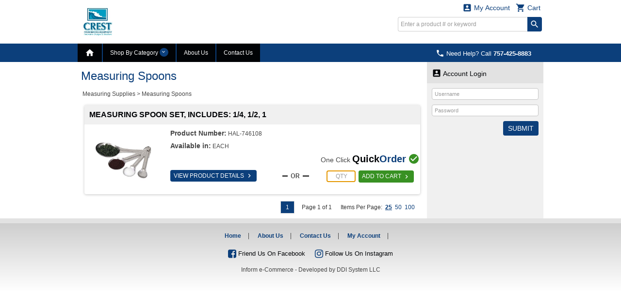

--- FILE ---
content_type: text/html; charset=utf-8
request_url: https://crestkitchensolutions.com/productbrowseI2.aspx?catid=31&subcat1id=MSP-02A
body_size: 32967
content:


<!DOCTYPE html>
<html>
<head><title>
	Measuring Spoons - CREST FOODSERVICE EQUIP CO.
</title><meta http-equiv="X-UA-Compatible" content="IE=edge" /><meta http-equiv="Content-type" content="text/html; charset=utf-8" /><meta name="viewport" content="width=device-width, initial-scale=1.0, maximum-scale=1.0, user-scalable=0" /><meta name="format-detection" content="telephone=no" /><meta name="description" /><meta name="keywords" /><link rel="shortcut icon" href="/css/images/favicon.ico" /><link href="/css/fonts/material-icons.css" rel="stylesheet" type="text/css" /><link href="/css/fonts/font-awesome.min.css" rel="stylesheet" type="text/css" /><link type="text/css" rel="stylesheet" media="all" href="/css/flexslider-font.css" /><link type="text/css" rel="stylesheet" media="all" href="/css/ezmark.css" /><link type="text/css" rel="stylesheet" media="all" href="/css/bootstrap.css" /><link type="text/css" rel="stylesheet" media="all" href="/css/bootstrap-xxs-tn.css" /><link type="text/css" rel="stylesheet" media="all" href="/css/bootstrap-xxs.css" /><link type="text/css" rel="stylesheet" media="all" href="/css/bootstrap-datepicker.css" /><link type="text/css" rel="stylesheet" media="all" href="/css/jquery.flexslider.css" /><link type="text/css" rel="stylesheet" media="all" href="/css/jquery.slimmenu.min.css" /><link type="text/css" rel="stylesheet" media="all" href="/css/jquery.mCustomScrollbar.min.css" /><link type="text/css" rel="stylesheet" media="all" href="/css/jquery.basictable.css" /><link type="text/css" rel="stylesheet" media="all" href="/css/navigation.css" />
        <link type="text/css" rel="stylesheet" media="all" href=/css/master.css />
    <link type="text/css" rel="stylesheet" media="all" href="/css/customizations.css" /><link type="text/css" rel="stylesheet" media="all" href="/css/updates.css" />
  
    <script type="text/javascript" src="/js/jquery-1.11.1.min.js"></script>
	<script type="text/javascript" src="/js/jquery.ezmark.min.js"></script>
    <script type="text/javascript" src="/js/bootstrap.3.3.7.min.js"></script>
    <script type="text/javascript" src="/js/plug-ins/bootstrap.datepicker.min.js"></script>
    <script type="text/javascript" src="/js/plug-ins/drilldown.js"></script>
    <script type="text/javascript" src="/js/plug-ins/jquery.easing.js"></script>
    <script type="text/javascript" src="/js/plug-ins/jquery.mousewheel.js"></script>
    <script type="text/javascript" src="/js/plug-ins/jquery.placeholder-polyfill.js"></script>
    <script type="text/javascript" src="/js/plug-ins/jquery.flexslider.min.js"></script>
    <script type="text/javascript" src="/js/plug-ins/jquery.slimmenu.js"></script>
    <script type="text/javascript" src="/js/plug-ins/jquery.matchHeight.min.js"></script>
    <script type="text/javascript" src="/js/plug-ins/jquery.mCustomScrollbar.min.js"></script>
    <script type="text/javascript" src="/js/plug-ins/jquery.basictable.js"></script>
    <script type="text/javascript" src="/js/plug-ins/jquery.readmore.js"></script>
    <script type="text/javascript" src="/js/ddiEcommUtil.js"></script>

    <!--[if lte IE 9]>
    	<link rel="stylesheet" type="text/css" media="all" href="/css/ie.css" />
        <script type="text/javascript" src="/js/plug-ins/jquery.material-icons.polyfill.js"></script>
        <script type="text/javascript">
            $(function() {
                $('body').addClass('old-ie');
                $('fieldset input[type="text"], fieldset input[type="password"]').placeholder();
            });
        </script>
    <![endif]-->

    </head>
<body>
    <form name="aspnetForm" method="post" action="./productbrowseI2.aspx?catid=31&amp;subcat1id=MSP-02A" onsubmit="javascript:return WebForm_OnSubmit();" id="aspnetForm">
<div>
<input type="hidden" name="ctl00_ToolkitScriptManager1_HiddenField" id="ctl00_ToolkitScriptManager1_HiddenField" value="" />
<input type="hidden" name="__LASTFOCUS" id="__LASTFOCUS" value="" />
<input type="hidden" name="__EVENTTARGET" id="__EVENTTARGET" value="" />
<input type="hidden" name="__EVENTARGUMENT" id="__EVENTARGUMENT" value="" />
<input type="hidden" name="__VIEWSTATE_KEY" id="__VIEWSTATE_KEY" value="VIEWSTATE_3cd6f461-318e-44ae-8af4-d98eab3d0453" />
<input type="hidden" name="__VIEWSTATE" id="__VIEWSTATE" value="" />
</div>

<script type="text/javascript">
//<![CDATA[
var theForm = document.forms['aspnetForm'];
if (!theForm) {
    theForm = document.aspnetForm;
}
function __doPostBack(eventTarget, eventArgument) {
    if (!theForm.onsubmit || (theForm.onsubmit() != false)) {
        theForm.__EVENTTARGET.value = eventTarget;
        theForm.__EVENTARGUMENT.value = eventArgument;
        theForm.submit();
    }
}
//]]>
</script>


<script src="/WebResource.axd?d=H4yg3wgif4q8x6jNDFlVfreDYhH2gnEMCguCBFtrl_hmB4LA4vX7k0eey4qt68xTWEPAYfq2lGHLsq6GRMnYeAFnzmWs_eA2ohiG5ERLKqg1&amp;t=638901627720898773" type="text/javascript"></script>


<script src="/ScriptResource.axd?d=bZWc57B7P7E0IwvxVQZuLxGpohYeGShHuohgDGxT6RNoPOjGVK5mucYaD0JksHHqYqkduwFk9lSzTHrUk2PrMIvZ8oEkC7UfXy8imL_jfxsKJiTJfsptjT86l2pemALyq6dAZgjhpbekaBrL0OU4U0L8yid1pFfOugGYb5jPitk1&amp;t=ffffffffe6692900" type="text/javascript"></script>
<script src="/ScriptResource.axd?d=I5A0ZyzaC59a704SYW2kfZWkX5-OEb5EmyFUZF2yp5h9WWrorSFMk9604v0UFGrFfVx0Za_7j7Axro4HUA9Yzs34rHp-5IlNkIaJFA2Fu4yCdEulIMLYfGxKKCXXgGvwkBnOvGQHUwIrMDii8P682LepXxcnPX4ltqt_2NSSY1E1&amp;t=32e5dfca" type="text/javascript"></script>
<script src="/ScriptResource.axd?d=UfTGJNIPkwATZRzfvN2_p9uYYKubSLyRjVY-A1t6ObtMzZHjRju44ePSR0nj5zKHlOPAhveRLOZCS39sA1EunI011sEdfIqmbc1He7LuHZo8CA5Xj-S3eNWJayNgovJDAqCrak7r4nC4CfJ48BWyRrvEc9sdklTThXntVC74iOy8jzOIdRbWiha_-m8X5YJq0&amp;t=32e5dfca" type="text/javascript"></script>
<script src="js/ajaxcursor.js" type="text/javascript"></script>
<script src="/productbrowseI2.aspx?_TSM_HiddenField_=ctl00_ToolkitScriptManager1_HiddenField&amp;_TSM_CombinedScripts_=%3b%3bAjaxControlToolkit%2c+Version%3d3.0.30512.17815%2c+Culture%3dneutral%2c+PublicKeyToken%3d28f01b0e84b6d53e%3aen-US%3ac6756652-1352-4664-9356-b246b450e2d0%3a865923e8%3a91bd373d%3ad7349d0c" type="text/javascript"></script>
<script src="/WebResource.axd?d=-rEyRsChJLP3bWHwMKYNpBDc8L-UvGx5OUaLYX42ZEQ2VtwYk5apS8yQeZ9nUs2mrK31wnolUKYzHGgNBtj-F_eDtmNm5xgT3dY-cNV5F001&amp;t=638901627720898773" type="text/javascript"></script>
<script type="text/javascript">
//<![CDATA[
function WebForm_OnSubmit() {
if (typeof(ValidatorOnSubmit) == "function" && ValidatorOnSubmit() == false) return false;
return true;
}
//]]>
</script>

<div>

	<input type="hidden" name="__EVENTVALIDATION" id="__EVENTVALIDATION" value="/wEdABevVXD1oYELeveMr0vHCmYP77xpV+Z3vVryu8PWOkkgeCv6M5GDwRB4QDSXBwPaosL4VnE/+aD2yHUi5QEWkeaf1uohsTVkg/fP96PICq32SaF7r8FWl8pAyD2Pz+a92BQgHNxBW/viwYhU1j1gjkr2oakJH2c8GO/XoyYgPAV3qBpvqrnmHt0SFjHxxvLqw04lH6mZYJyjeJFjFuW5MgPxEbWk9LADB5ui7MG/vLdxJWdCJwTuG4gfxBKVgn/HXOmN51NJnRrGZHuvE6ymgyneMp09o3/d1QmCDOI6zAH2HLAFQFmA+PtjQTlxWz0GHo4fnelDf/FC43tYxEe9wCbrdisvmvMCwLUP3zk1ykUAkjcbfmfBC6vmm0bYO3ZMLc590Qici4Pm6yJNQaAzysJCU7QfPID2jf3Ux9M22Ti2W/wEW8mk/S7JuFQs/50SuB1D8Ba5l7z3I8J20e+6hWlDl193kBZdrKUa8+Df3cQT4G2bMG7uks0Oc/jENocn1CbDe4Bv1yyAt7AjPfoIMaFw" />
</div>
        <div class="container">
            <input type="hidden" name="ctl00$hdnHost" id="ctl00_hdnHost" value="/" />            
            <input type="hidden" name="ctl00$hdnWidth" id="ctl00_hdnWidth" />            
            
            <script type="text/javascript">
//<![CDATA[
Sys.WebForms.PageRequestManager._initialize('ctl00$ToolkitScriptManager1', 'aspnetForm', ['tctl00$DesignHeader1$upnlFreeShipping','','fctl00$DesignHeader1$ucCart$upnlMyCart','','tctl00$MainContent$ProductList$UpdatePanel1','','tctl00$MainContent$ucSidebar$ucNews$upnlNewsletter',''], [], [], 90, 'ctl00');
//]]>
</script>

            

<div id="masthead-wrapper" class="framework-element-wrapper">
    <div id="masthead" class="framework-element">
        <div id="masthead-flex-wrapper" class="row row-eq-height">
            <div id="logo-col" class="col-lg-3 col-md-3 col-sm-3 col-xs-5">
                <div id="logo">
                    <a id="ctl00_DesignHeader1_lnkHome" href="/DefaultI2.aspx"><img src="/Handlers/ImageHandler.ashx?im=Crest-logo-small.jpg" alt="CREST FOODSERVICE EQUIP CO." style="border-width:0px;" /></a>
                </div>
            </div>
            <div class="col-lg-4 col-md-4 col-sm-4 col-xs-12 tagline-outer-wrapper hidden-xs hidden-xs-down">
                <div class="tagline-wrapper">
                    
                </div>
            </div>
            <div id="utils-col" class="col-lg-5 col-md-5 col-sm-5 col-xs-7 account-cart-dropdowns-widget">
                <div id="ctl00_DesignHeader1_upnlFreeShipping">
	
                         
                    
</div>

                <!-- Sowmya here are the dropdowns I need -->

                
                
<div id="ddi-cart-dropdown" class="ddi-dropdown-wrapper">
<div id="ctl00_DesignHeader1_ucCart_upnlMyCart">
	
    <div id="btn-cart-dropdown" class="ddi-dropdown dropdown">
        <button id="ctl00_DesignHeader1_ucCart_btnCart" class="dropdown-toggle" type="button" data-toggle="dropdown" aria-haspopup="true" aria-expanded="false">
            <i class="material-icons">&#xE8CC;</i> Cart 
        </button>
        <div class="dropdown-menu dropdown-menu-right cart-widget-dropdown-menu">
            <div class="cart-items">
                
            </div>
            <div class="cart-summary cart-action">
                                         
                <ul>
                    <li>
                        <input type="submit" name="ctl00$DesignHeader1$ucCart$btnViewCart" value="View Cart" id="ctl00_DesignHeader1_ucCart_btnViewCart" class="button button-view-cart" />
                    </li>
                    <li>
                        
                    </li>
                </ul>
            </div>
        </div>
    </div>

</div>
</div>

                <div id="ddi-my-account-dropdown" class="ddi-dropdown dropdown ddi-dropdown-wrapper">
                    <button id="ctl00_DesignHeader1_btnMyAccount" class="dropdown-toggle" type="button" data-toggle="dropdown" aria-haspopup="true" aria-expanded="false">
                        <i class="material-icons">&#xE851;</i> My Account
                    </button>
                    <div class="dropdown-menu dropdown-menu-right" aria-labelledby="my-account-dropdown">
                        <ul class="list-group">
                            <li class="list-group-item"><a class="welcome-link" href="/account/loginI2.aspx">Sign In<i class="material-icons">&#xE315;</i></a></li>
                        </ul>
                    </div>
                </div>
                <div class="hidden-md hidden-lg visible-sm-down">
                    <div class="mobile-phone-display">
                        <p class="display-phone-number"><a href="tel:7574258883" ><i Class="material-icons">&#xE0CD;</i> <span class='hidden-xs hidden-xs-down'>Need Help? Call</span> <strong>757-425-8883</strong></a></p>
                    </div>
                </div>
                <div class="hidden-xs hidden-xs-down">
                    <div class="desktop-search-wrapper">
                        
<script type="text/javascript">
    Sys.Application.add_load(
    function pageLoad() {
        $('#ctl00_DesignHeader1_QuickSearchHeader_btnSearch').bind({
            click: function (event) {
                var txtsearch = $('#ctl00_DesignHeader1_QuickSearchHeader_txtSearch');
                var txtval = jQuery.trim(txtsearch.val());
                if (txtval.length < 2) {
                    txtsearch.val('');
                    txtsearch.attr('placeholder', 'Search requires at least 2 characters.');
                    event.preventDefault();
                }
            }
        });
        if (!$('.phone-numb')[0]) {
            // Do something here if an element with this class exists
            $(".search").addClass('nopaddingright');
        }
    });
</script>
<div class="search">
    <div id="ctl00_DesignHeader1_QuickSearchHeader_pnlSearch" onkeypress="javascript:return WebForm_FireDefaultButton(event, &#39;ctl00_DesignHeader1_QuickSearchHeader_btnSearch&#39;)">
	
        <input name="ctl00$DesignHeader1$QuickSearchHeader$txtSearch" type="text" id="ctl00_DesignHeader1_QuickSearchHeader_txtSearch" class="field" onclick="return ddiEcommUtil.selectAll(&#39;ctl00_DesignHeader1_QuickSearchHeader_txtSearch&#39;);" placeholder="Enter a product # or keyword" />
        <input type="submit" name="ctl00$DesignHeader1$QuickSearchHeader$btnSearch" value="search" id="ctl00_DesignHeader1_QuickSearchHeader_btnSearch" class="material-icons" />
    
</div>
</div>

                    </div>
                </div>
                <!-- end top-nav -->
            </div>
        </div>
        <div class="row hidden-sm hidden-md hidden-lg visible-xs" style="margin: 0;">
            <div class="col-xs-12 mobile-search-bar">
                
<script type="text/javascript">
    Sys.Application.add_load(
    function pageLoad() {
        $('#ctl00_DesignHeader1_QuickSearchHeader1_btnSearch').bind({
            click: function (event) {
                var txtsearch = $('#ctl00_DesignHeader1_QuickSearchHeader1_txtSearch');
                var txtval = jQuery.trim(txtsearch.val());
                if (txtval.length < 2) {
                    txtsearch.val('');
                    txtsearch.attr('placeholder', 'Search requires at least 2 characters.');
                    event.preventDefault();
                }
            }
        });
        if (!$('.phone-numb')[0]) {
            // Do something here if an element with this class exists
            $(".search").addClass('nopaddingright');
        }
    });
</script>
<div class="search">
    <div id="ctl00_DesignHeader1_QuickSearchHeader1_pnlSearch" onkeypress="javascript:return WebForm_FireDefaultButton(event, &#39;ctl00_DesignHeader1_QuickSearchHeader1_btnSearch&#39;)">
	
        <input name="ctl00$DesignHeader1$QuickSearchHeader1$txtSearch" type="text" id="ctl00_DesignHeader1_QuickSearchHeader1_txtSearch" class="field" onclick="return ddiEcommUtil.selectAll(&#39;ctl00_DesignHeader1_QuickSearchHeader1_txtSearch&#39;);" placeholder="Enter a product # or keyword" />
        <input type="submit" name="ctl00$DesignHeader1$QuickSearchHeader1$btnSearch" value="search" id="ctl00_DesignHeader1_QuickSearchHeader1_btnSearch" class="material-icons" />
    
</div>
</div>

            </div>
        </div>
    </div>
</div>

<div id="primary-navigation-wrapper" class="framework-element-wrapper hidden-xs hidden-xs-down">
    <div id="primary-navigation" class="navbar navbar-component framework-element">
        <p class="display-phone-number"><a href="tel:7574258883" ><i Class="material-icons">&#xE0CD;</i> <span class='hidden-xs hidden-xs-down'>Need Help? Call</span> <strong>757-425-8883</strong></a></p>
        <div class="navbar-header visible-xs-block">
		    <a class="navbar-brand" href="#">Expand Navigation</a>
		    <ul class="nav navbar-nav pull-right">
			    <li><a data-toggle="collapse" data-target="#primary-navigation-dropdown-target"></a></li>
		    </ul>
	    </div>
        <div class="navbar-collapse collapse" id="primary-navigation-dropdown-target">
            <ul class="nav navbar-nav">
                <li id='nav-home' class="last "><a href="/DefaultI2.aspx"><i class='material-icons'>&#xE88A;</i></a></li>

                
	<!-- widget -->
	<li id="btn-category-nav" class="dropdown mega-menu mega-menu-wide">
	    <a href="#" class="dropdown-toggle" data-toggle="dropdown">Shop By Category <span class="arrow material-icons"></span></a>
        <div class="dropdown-menu dropdown-content">
            <div class="filter-menu-wrapper">
                <div class="filter-menu" data-toggle="tooltip" data-trigger="manual" data-placement="top" data-html="true" title="Enter keyword to filter <i class='material-icons'>&#xE5CD;</i>">
                    <input type="text" id="menu-search" name="menu-search" placeholder="Filter Categories..." />
                </div>
            </div>
			<div class="dropdown-content-body">
				<div class="row">
                    
            				<div class="col-lg-3 col-md-3 col-sm-3 col-xs-3">
                                <a id="ctl00_DesignHeader1_MenuBar_ucCategoryNavigation_repPCat_ctl00_hlnk" class="menu-heading underlined" href="/subcategorybrowseI2.aspx?catid=01">Baking Supplies</a>
							    <ul class="menu-list secondary-menu">                              
                                    
							                <li>
                        		                <a id="ctl00_DesignHeader1_MenuBar_ucCategoryNavigation_repPCat_ctl00_repPC2_ctl00_hlnk2" href="/productbrowseI2.aspx?catid=01&amp;subcat1id=BAK-01A"><span class='secondary-link'>Cake Decorating Tubes</span></a>
                                                
                                            </li>
                                        
							                <li>
                        		                <a id="ctl00_DesignHeader1_MenuBar_ucCategoryNavigation_repPCat_ctl00_repPC2_ctl01_hlnk2" href="/productbrowseI2.aspx?catid=01&amp;subcat1id=BAK-02A"><span class='secondary-link'>Cake Pans</span></a>
                                                
                                            </li>
                                        
							                <li>
                        		                <a id="ctl00_DesignHeader1_MenuBar_ucCategoryNavigation_repPCat_ctl00_repPC2_ctl02_hlnk2" href="/productbrowseI2.aspx?catid=01&amp;subcat1id=BAK-03A"><span class='secondary-link'>Cake Stand</span></a>
                                                
                                            </li>
                                        
							                <li>
                        		                <a id="ctl00_DesignHeader1_MenuBar_ucCategoryNavigation_repPCat_ctl00_repPC2_ctl03_hlnk2" href="/productbrowseI2.aspx?catid=01&amp;subcat1id=BAK-04A"><span class='secondary-link'>Dispenser Racks </span></a>
                                                
                                            </li>
                                        
							                <li>
                        		                <a id="ctl00_DesignHeader1_MenuBar_ucCategoryNavigation_repPCat_ctl00_repPC2_ctl04_hlnk2" href="/productbrowseI2.aspx?catid=01&amp;subcat1id=BAK-05A"><span class='secondary-link'>Dough Cutters</span></a>
                                                
                                            </li>
                                        
							                <li>
                        		                <a id="ctl00_DesignHeader1_MenuBar_ucCategoryNavigation_repPCat_ctl00_repPC2_ctl05_hlnk2" href="/productbrowseI2.aspx?catid=01&amp;subcat1id=BAK-06A"><span class='secondary-link'>Dredges</span></a>
                                                
                                            </li>
                                        
							                <li>
                        		                <a id="ctl00_DesignHeader1_MenuBar_ucCategoryNavigation_repPCat_ctl00_repPC2_ctl06_hlnk2" href="/productbrowseI2.aspx?catid=01&amp;subcat1id=BAK-07A"><span class='secondary-link'>Kitchen Torches</span></a>
                                                
                                            </li>
                                        
							                <li>
                        		                <a id="ctl00_DesignHeader1_MenuBar_ucCategoryNavigation_repPCat_ctl00_repPC2_ctl07_hlnk2" href="/productbrowseI2.aspx?catid=01&amp;subcat1id=BAK-08A"><span class='secondary-link'>Mixing Bowls</span></a>
                                                
                                            </li>
                                        
							                <li>
                        		                <a id="ctl00_DesignHeader1_MenuBar_ucCategoryNavigation_repPCat_ctl00_repPC2_ctl08_hlnk2" href="/productbrowseI2.aspx?catid=01&amp;subcat1id=BAK-09A"><span class='secondary-link'>Muffin Pans</span></a>
                                                
                                            </li>
                                        
							                <li>
                        		                <a id="ctl00_DesignHeader1_MenuBar_ucCategoryNavigation_repPCat_ctl00_repPC2_ctl09_hlnk2" href="/productbrowseI2.aspx?catid=01&amp;subcat1id=BAK-10A"><span class='secondary-link'>Pastry Bags</span></a>
                                                
                                            </li>
                                        
							                <li>
                        		                <a id="ctl00_DesignHeader1_MenuBar_ucCategoryNavigation_repPCat_ctl00_repPC2_ctl10_hlnk2" href="/productbrowseI2.aspx?catid=01&amp;subcat1id=BAK-11A"><span class='secondary-link'>Pastry Brushes</span></a>
                                                
                                            </li>
                                        
							                <li>
                        		                <a id="ctl00_DesignHeader1_MenuBar_ucCategoryNavigation_repPCat_ctl00_repPC2_ctl11_hlnk2" href="/productbrowseI2.aspx?catid=01&amp;subcat1id=BAK-12A"><span class='secondary-link'>Rubber and Silicone Spatulas</span></a>
                                                
                                            </li>
                                        
							                <li>
                        		                <a id="ctl00_DesignHeader1_MenuBar_ucCategoryNavigation_repPCat_ctl00_repPC2_ctl12_hlnk2" href="/productbrowseI2.aspx?catid=01&amp;subcat1id=BAK-13A"><span class='secondary-link'>Sheet Pans</span></a>
                                                
                                            </li>
                                        
							                <li>
                        		                <a id="ctl00_DesignHeader1_MenuBar_ucCategoryNavigation_repPCat_ctl00_repPC2_ctl13_hlnk2" href="/productbrowseI2.aspx?catid=01&amp;subcat1id=BAK-14A"><span class='secondary-link'>Sifters</span></a>
                                                
                                            </li>
                                        
							                <li>
                        		                <a id="ctl00_DesignHeader1_MenuBar_ucCategoryNavigation_repPCat_ctl00_repPC2_ctl14_hlnk2" href="/productbrowseI2.aspx?catid=01&amp;subcat1id=BAK-15A"><span class='secondary-link'>Turners and Servers</span></a>
                                                
                                            </li>
                                        
                                </ul>
                            </div>
                        
            				<div class="col-lg-3 col-md-3 col-sm-3 col-xs-3">
                                <a id="ctl00_DesignHeader1_MenuBar_ucCategoryNavigation_repPCat_ctl01_hlnk" class="menu-heading underlined" href="/subcategorybrowseI2.aspx?catid=42">Bar Equipment</a>
							    <ul class="menu-list secondary-menu">                              
                                    
							                <li>
                        		                <a id="ctl00_DesignHeader1_MenuBar_ucCategoryNavigation_repPCat_ctl01_repPC2_ctl00_hlnk2" href="/productbrowseI2.aspx?catid=42&amp;subcat1id=BEQ-01A"><span class='secondary-link'>Bar Sinks</span></a>
                                                
                                            </li>
                                        
							                <li>
                        		                <a id="ctl00_DesignHeader1_MenuBar_ucCategoryNavigation_repPCat_ctl01_repPC2_ctl01_hlnk2" href="/subcategorybrowseI2.aspx?catid=42&amp;subcatid=BEQ-02A"><span class='secondary-link'>Cocktail Stations</span></a>
                                                <ul>
                                                        <li><a id="ctl00_DesignHeader1_MenuBar_ucCategoryNavigation_repPCat_ctl01_repPC2_ctl01_repPC3_ctl01_hlnk3" href="/productbrowseI2.aspx?catid=42&amp;subcat1id=BEQ-02A&amp;subcat2id=BEQ-02A-1">Ice Bins</a></li>
                                                    
                                                            <li class="view-all">
                                                                <a id="ctl00_DesignHeader1_MenuBar_ucCategoryNavigation_repPCat_ctl01_repPC2_ctl01_repPC3_ctl02_hlnk4" href="/subcategorybrowseI2.aspx?catid=42&amp;subcatid=BEQ-02A">View All</a>                                                            
                                                            </li>
                                                        </ul>
                                                    
                                            </li>
                                        
							                <li>
                        		                <a id="ctl00_DesignHeader1_MenuBar_ucCategoryNavigation_repPCat_ctl01_repPC2_ctl02_hlnk2" href="/productbrowseI2.aspx?catid=42&amp;subcat1id=BEQ-03A"><span class='secondary-link'>Glass Washers</span></a>
                                                
                                            </li>
                                        
							                <li>
                        		                <a id="ctl00_DesignHeader1_MenuBar_ucCategoryNavigation_repPCat_ctl01_repPC2_ctl03_hlnk2" href="/productbrowseI2.aspx?catid=42&amp;subcat1id=BEQ-04A"><span class='secondary-link'>Speed Rails</span></a>
                                                
                                            </li>
                                        
                                </ul>
                            </div>
                        
            				<div class="col-lg-3 col-md-3 col-sm-3 col-xs-3">
                                <a id="ctl00_DesignHeader1_MenuBar_ucCategoryNavigation_repPCat_ctl02_hlnk" class="menu-heading underlined" href="/subcategorybrowseI2.aspx?catid=03">Bar Supplies</a>
							    <ul class="menu-list secondary-menu">                              
                                    
							                <li>
                        		                <a id="ctl00_DesignHeader1_MenuBar_ucCategoryNavigation_repPCat_ctl02_repPC2_ctl00_hlnk2" href="/productbrowseI2.aspx?catid=03&amp;subcat1id=BAR-01A"><span class='secondary-link'>Bar Blenders</span></a>
                                                
                                            </li>
                                        
							                <li>
                        		                <a id="ctl00_DesignHeader1_MenuBar_ucCategoryNavigation_repPCat_ctl02_repPC2_ctl01_hlnk2" href="/subcategorybrowseI2.aspx?catid=03&amp;subcatid=BAR-02A"><span class='secondary-link'>Bar Glassware</span></a>
                                                <ul>
                                                        <li><a id="ctl00_DesignHeader1_MenuBar_ucCategoryNavigation_repPCat_ctl02_repPC2_ctl01_repPC3_ctl01_hlnk3" href="/productbrowseI2.aspx?catid=03&amp;subcat1id=BAR-02A&amp;subcat2id=BAR-02A-1">Beer Glass</a></li>
                                                    
                                                        <li><a id="ctl00_DesignHeader1_MenuBar_ucCategoryNavigation_repPCat_ctl02_repPC2_ctl01_repPC3_ctl02_hlnk3" href="/productbrowseI2.aspx?catid=03&amp;subcat1id=BAR-02A&amp;subcat2id=BAR-02A-2">Beer Mug</a></li>
                                                    
                                                        <li><a id="ctl00_DesignHeader1_MenuBar_ucCategoryNavigation_repPCat_ctl02_repPC2_ctl01_repPC3_ctl03_hlnk3" href="/productbrowseI2.aspx?catid=03&amp;subcat1id=BAR-02A&amp;subcat2id=BAR-02A-3">Beverage Glass </a></li>
                                                    
                                                        <li><a id="ctl00_DesignHeader1_MenuBar_ucCategoryNavigation_repPCat_ctl02_repPC2_ctl01_repPC3_ctl04_hlnk3" href="/productbrowseI2.aspx?catid=03&amp;subcat1id=BAR-02A&amp;subcat2id=BAR-02A-4">Brandy Glass </a></li>
                                                    
                                                        <li><a id="ctl00_DesignHeader1_MenuBar_ucCategoryNavigation_repPCat_ctl02_repPC2_ctl01_repPC3_ctl05_hlnk3" href="/productbrowseI2.aspx?catid=03&amp;subcat1id=BAR-02A&amp;subcat2id=BAR-02A-5">Cocktail Glass</a></li>
                                                    
                                                        <li><a id="ctl00_DesignHeader1_MenuBar_ucCategoryNavigation_repPCat_ctl02_repPC2_ctl01_repPC3_ctl06_hlnk3" href="/productbrowseI2.aspx?catid=03&amp;subcat1id=BAR-02A&amp;subcat2id=BAR-02A-6">Desert Glass</a></li>
                                                    
                                                        <li><a id="ctl00_DesignHeader1_MenuBar_ucCategoryNavigation_repPCat_ctl02_repPC2_ctl01_repPC3_ctl07_hlnk3" href="/productbrowseI2.aspx?catid=03&amp;subcat1id=BAR-02A&amp;subcat2id=BAR-02A-7">Goblet Glass </a></li>
                                                    
                                                        <li><a id="ctl00_DesignHeader1_MenuBar_ucCategoryNavigation_repPCat_ctl02_repPC2_ctl01_repPC3_ctl08_hlnk3" href="/productbrowseI2.aspx?catid=03&amp;subcat1id=BAR-02A&amp;subcat2id=BAR-02A-8">Hi Ball Glass</a></li>
                                                    
                                                        <li><a id="ctl00_DesignHeader1_MenuBar_ucCategoryNavigation_repPCat_ctl02_repPC2_ctl01_repPC3_ctl09_hlnk3" href="/productbrowseI2.aspx?catid=03&amp;subcat1id=BAR-02A&amp;subcat2id=BAR-02A-9">Hurricane Glass</a></li>
                                                    
                                                        <li><a id="ctl00_DesignHeader1_MenuBar_ucCategoryNavigation_repPCat_ctl02_repPC2_ctl01_repPC3_ctl10_hlnk3" href="/productbrowseI2.aspx?catid=03&amp;subcat1id=BAR-02A&amp;subcat2id=BAR-02A-10">Iced Tea Glass</a></li>
                                                    
                                                        <li><a id="ctl00_DesignHeader1_MenuBar_ucCategoryNavigation_repPCat_ctl02_repPC2_ctl01_repPC3_ctl11_hlnk3" href="/productbrowseI2.aspx?catid=03&amp;subcat1id=BAR-02A&amp;subcat2id=BAR-02A-11">Mixing Glass</a></li>
                                                    
                                                        <li><a id="ctl00_DesignHeader1_MenuBar_ucCategoryNavigation_repPCat_ctl02_repPC2_ctl01_repPC3_ctl12_hlnk3" href="/productbrowseI2.aspx?catid=03&amp;subcat1id=BAR-02A&amp;subcat2id=BAR-02A-12">Rocks Glass </a></li>
                                                    
                                                        <li><a id="ctl00_DesignHeader1_MenuBar_ucCategoryNavigation_repPCat_ctl02_repPC2_ctl01_repPC3_ctl13_hlnk3" href="/productbrowseI2.aspx?catid=03&amp;subcat1id=BAR-02A&amp;subcat2id=BAR-02A-13">Shot Glass</a></li>
                                                    
                                                        <li><a id="ctl00_DesignHeader1_MenuBar_ucCategoryNavigation_repPCat_ctl02_repPC2_ctl01_repPC3_ctl14_hlnk3" href="/productbrowseI2.aspx?catid=03&amp;subcat1id=BAR-02A&amp;subcat2id=BAR-02A-14">Soda Glass</a></li>
                                                    
                                                        <li><a id="ctl00_DesignHeader1_MenuBar_ucCategoryNavigation_repPCat_ctl02_repPC2_ctl01_repPC3_ctl15_hlnk3" href="/productbrowseI2.aspx?catid=03&amp;subcat1id=BAR-02A&amp;subcat2id=BAR-02A-15">Wine Glass</a></li>
                                                    
                                                            <li class="view-all">
                                                                <a id="ctl00_DesignHeader1_MenuBar_ucCategoryNavigation_repPCat_ctl02_repPC2_ctl01_repPC3_ctl16_hlnk4" href="/subcategorybrowseI2.aspx?catid=03&amp;subcatid=BAR-02A">View All</a>                                                            
                                                            </li>
                                                        </ul>
                                                    
                                            </li>
                                        
							                <li>
                        		                <a id="ctl00_DesignHeader1_MenuBar_ucCategoryNavigation_repPCat_ctl02_repPC2_ctl02_hlnk2" href="/productbrowseI2.aspx?catid=03&amp;subcat1id=BAR-03A"><span class='secondary-link'>Bar Jiggers</span></a>
                                                
                                            </li>
                                        
							                <li>
                        		                <a id="ctl00_DesignHeader1_MenuBar_ucCategoryNavigation_repPCat_ctl02_repPC2_ctl03_hlnk2" href="/productbrowseI2.aspx?catid=03&amp;subcat1id=BAR-04A"><span class='secondary-link'>Bar Mats</span></a>
                                                
                                            </li>
                                        
							                <li>
                        		                <a id="ctl00_DesignHeader1_MenuBar_ucCategoryNavigation_repPCat_ctl02_repPC2_ctl04_hlnk2" href="/productbrowseI2.aspx?catid=03&amp;subcat1id=BAR-05A"><span class='secondary-link'>Bar Shakers</span></a>
                                                
                                            </li>
                                        
							                <li>
                        		                <a id="ctl00_DesignHeader1_MenuBar_ucCategoryNavigation_repPCat_ctl02_repPC2_ctl05_hlnk2" href="/productbrowseI2.aspx?catid=03&amp;subcat1id=BAR-06A"><span class='secondary-link'>Bar Tools</span></a>
                                                
                                            </li>
                                        
							                <li>
                        		                <a id="ctl00_DesignHeader1_MenuBar_ucCategoryNavigation_repPCat_ctl02_repPC2_ctl06_hlnk2" href="/productbrowseI2.aspx?catid=03&amp;subcat1id=BAR-07A"><span class='secondary-link'>Bar Towels</span></a>
                                                
                                            </li>
                                        
							                <li>
                        		                <a id="ctl00_DesignHeader1_MenuBar_ucCategoryNavigation_repPCat_ctl02_repPC2_ctl07_hlnk2" href="/productbrowseI2.aspx?catid=03&amp;subcat1id=BAR-08A"><span class='secondary-link'>Bottle Openers</span></a>
                                                
                                            </li>
                                        
							                <li>
                        		                <a id="ctl00_DesignHeader1_MenuBar_ucCategoryNavigation_repPCat_ctl02_repPC2_ctl08_hlnk2" href="/productbrowseI2.aspx?catid=03&amp;subcat1id=BAR-09A"><span class='secondary-link'>Condiment Holders</span></a>
                                                
                                            </li>
                                        
							                <li>
                        		                <a id="ctl00_DesignHeader1_MenuBar_ucCategoryNavigation_repPCat_ctl02_repPC2_ctl09_hlnk2" href="/productbrowseI2.aspx?catid=03&amp;subcat1id=BAR-10A"><span class='secondary-link'>Corkscrews</span></a>
                                                
                                            </li>
                                        
							                <li>
                        		                <a id="ctl00_DesignHeader1_MenuBar_ucCategoryNavigation_repPCat_ctl02_repPC2_ctl10_hlnk2" href="/productbrowseI2.aspx?catid=03&amp;subcat1id=BAR-11A"><span class='secondary-link'>Glass Rimmers</span></a>
                                                
                                            </li>
                                        
							                <li>
                        		                <a id="ctl00_DesignHeader1_MenuBar_ucCategoryNavigation_repPCat_ctl02_repPC2_ctl11_hlnk2" href="/productbrowseI2.aspx?catid=03&amp;subcat1id=BAR-12A"><span class='secondary-link'>Ice Handling Supplies</span></a>
                                                
                                            </li>
                                        
							                <li>
                        		                <a id="ctl00_DesignHeader1_MenuBar_ucCategoryNavigation_repPCat_ctl02_repPC2_ctl12_hlnk2" href="/productbrowseI2.aspx?catid=03&amp;subcat1id=BAR-13A"><span class='secondary-link'>Juicers</span></a>
                                                
                                            </li>
                                        
							                <li>
                        		                <a id="ctl00_DesignHeader1_MenuBar_ucCategoryNavigation_repPCat_ctl02_repPC2_ctl13_hlnk2" href="/productbrowseI2.aspx?catid=03&amp;subcat1id=BAR-14A"><span class='secondary-link'>Liquor Pourers</span></a>
                                                
                                            </li>
                                        
							                <li>
                        		                <a id="ctl00_DesignHeader1_MenuBar_ucCategoryNavigation_repPCat_ctl02_repPC2_ctl14_hlnk2" href="/productbrowseI2.aspx?catid=03&amp;subcat1id=BAR-15A"><span class='secondary-link'>Stoppers</span></a>
                                                
                                            </li>
                                        
                                </ul>
                            </div>
                        
            				<div class="col-lg-3 col-md-3 col-sm-3 col-xs-3">
                                <a id="ctl00_DesignHeader1_MenuBar_ucCategoryNavigation_repPCat_ctl03_hlnk" class="menu-heading underlined" href="/subcategorybrowseI2.aspx?catid=04">Beverage Service</a>
							    <ul class="menu-list secondary-menu">                              
                                    
							                <li>
                        		                <a id="ctl00_DesignHeader1_MenuBar_ucCategoryNavigation_repPCat_ctl03_repPC2_ctl00_hlnk2" href="/productbrowseI2.aspx?catid=04&amp;subcat1id=BEV-01A"><span class='secondary-link'>Airpots</span></a>
                                                
                                            </li>
                                        
							                <li>
                        		                <a id="ctl00_DesignHeader1_MenuBar_ucCategoryNavigation_repPCat_ctl03_repPC2_ctl01_hlnk2" href="/productbrowseI2.aspx?catid=04&amp;subcat1id=BEV-02A"><span class='secondary-link'>Beverage Dispensers</span></a>
                                                
                                            </li>
                                        
							                <li>
                        		                <a id="ctl00_DesignHeader1_MenuBar_ucCategoryNavigation_repPCat_ctl03_repPC2_ctl02_hlnk2" href="/productbrowseI2.aspx?catid=04&amp;subcat1id=BEV-03A"><span class='secondary-link'>Coffee Brewers</span></a>
                                                
                                            </li>
                                        
							                <li>
                        		                <a id="ctl00_DesignHeader1_MenuBar_ucCategoryNavigation_repPCat_ctl03_repPC2_ctl03_hlnk2" href="/productbrowseI2.aspx?catid=04&amp;subcat1id=BEV-04A"><span class='secondary-link'>Coffee Decanters</span></a>
                                                
                                            </li>
                                        
							                <li>
                        		                <a id="ctl00_DesignHeader1_MenuBar_ucCategoryNavigation_repPCat_ctl03_repPC2_ctl04_hlnk2" href="/productbrowseI2.aspx?catid=04&amp;subcat1id=BEV-05A"><span class='secondary-link'>Coffee Urns</span></a>
                                                
                                            </li>
                                        
							                <li>
                        		                <a id="ctl00_DesignHeader1_MenuBar_ucCategoryNavigation_repPCat_ctl03_repPC2_ctl05_hlnk2" href="/productbrowseI2.aspx?catid=04&amp;subcat1id=BEV-06A"><span class='secondary-link'>Coffee/Tea Servers</span></a>
                                                
                                            </li>
                                        
							                <li>
                        		                <a id="ctl00_DesignHeader1_MenuBar_ucCategoryNavigation_repPCat_ctl03_repPC2_ctl06_hlnk2" href="/productbrowseI2.aspx?catid=04&amp;subcat1id=BEV-07A"><span class='secondary-link'>Drip Tray</span></a>
                                                
                                            </li>
                                        
							                <li>
                        		                <a id="ctl00_DesignHeader1_MenuBar_ucCategoryNavigation_repPCat_ctl03_repPC2_ctl07_hlnk2" href="/productbrowseI2.aspx?catid=04&amp;subcat1id=BEV-08A"><span class='secondary-link'>Pitchers</span></a>
                                                
                                            </li>
                                        
							                <li>
                        		                <a id="ctl00_DesignHeader1_MenuBar_ucCategoryNavigation_repPCat_ctl03_repPC2_ctl08_hlnk2" href="/productbrowseI2.aspx?catid=04&amp;subcat1id=BEV-09A"><span class='secondary-link'>Plastic Drinkware</span></a>
                                                
                                            </li>
                                        
							                <li>
                        		                <a id="ctl00_DesignHeader1_MenuBar_ucCategoryNavigation_repPCat_ctl03_repPC2_ctl09_hlnk2" href="/productbrowseI2.aspx?catid=04&amp;subcat1id=BEV-10A"><span class='secondary-link'>Warmer</span></a>
                                                
                                            </li>
                                        
                                </ul>
                            </div>
                        
            				<div class="col-lg-3 col-md-3 col-sm-3 col-xs-3">
                                <a id="ctl00_DesignHeader1_MenuBar_ucCategoryNavigation_repPCat_ctl04_hlnk" class="menu-heading underlined" href="/subcategorybrowseI2.aspx?catid=05">Buffet Supplies</a>
							    <ul class="menu-list secondary-menu">                              
                                    
							                <li>
                        		                <a id="ctl00_DesignHeader1_MenuBar_ucCategoryNavigation_repPCat_ctl04_repPC2_ctl00_hlnk2" href="/productbrowseI2.aspx?catid=05&amp;subcat1id=BUF-01A"><span class='secondary-link'>Cup and Lid Organizers</span></a>
                                                
                                            </li>
                                        
							                <li>
                        		                <a id="ctl00_DesignHeader1_MenuBar_ucCategoryNavigation_repPCat_ctl04_repPC2_ctl01_hlnk2" href="/productbrowseI2.aspx?catid=05&amp;subcat1id=BUF-02A"><span class='secondary-link'>Fast Food Trays</span></a>
                                                
                                            </li>
                                        
							                <li>
                        		                <a id="ctl00_DesignHeader1_MenuBar_ucCategoryNavigation_repPCat_ctl04_repPC2_ctl02_hlnk2" href="/productbrowseI2.aspx?catid=05&amp;subcat1id=BUF-03A"><span class='secondary-link'>Flatware Holders</span></a>
                                                
                                            </li>
                                        
							                <li>
                        		                <a id="ctl00_DesignHeader1_MenuBar_ucCategoryNavigation_repPCat_ctl04_repPC2_ctl03_hlnk2" href="/productbrowseI2.aspx?catid=05&amp;subcat1id=BUF-04A"><span class='secondary-link'>Ladles</span></a>
                                                
                                            </li>
                                        
							                <li>
                        		                <a id="ctl00_DesignHeader1_MenuBar_ucCategoryNavigation_repPCat_ctl04_repPC2_ctl04_hlnk2" href="/productbrowseI2.aspx?catid=05&amp;subcat1id=BUF-05A"><span class='secondary-link'>Salad Bowls</span></a>
                                                
                                            </li>
                                        
							                <li>
                        		                <a id="ctl00_DesignHeader1_MenuBar_ucCategoryNavigation_repPCat_ctl04_repPC2_ctl05_hlnk2" href="/productbrowseI2.aspx?catid=05&amp;subcat1id=BUF-06A"><span class='secondary-link'>Serving Spoons</span></a>
                                                
                                            </li>
                                        
							                <li>
                        		                <a id="ctl00_DesignHeader1_MenuBar_ucCategoryNavigation_repPCat_ctl04_repPC2_ctl06_hlnk2" href="/productbrowseI2.aspx?catid=05&amp;subcat1id=BUF-07A"><span class='secondary-link'>Turners and Servers</span></a>
                                                
                                            </li>
                                        
                                </ul>
                            </div>
                        
            				<div class="col-lg-3 col-md-3 col-sm-3 col-xs-3">
                                <a id="ctl00_DesignHeader1_MenuBar_ucCategoryNavigation_repPCat_ctl05_hlnk" class="menu-heading underlined" href="/subcategorybrowseI2.aspx?catid=06">Catering</a>
							    <ul class="menu-list secondary-menu">                              
                                    
							                <li>
                        		                <a id="ctl00_DesignHeader1_MenuBar_ucCategoryNavigation_repPCat_ctl05_repPC2_ctl00_hlnk2" href="/productbrowseI2.aspx?catid=06&amp;subcat1id=CAT-01A"><span class='secondary-link'>Carving Stations</span></a>
                                                
                                            </li>
                                        
							                <li>
                        		                <a id="ctl00_DesignHeader1_MenuBar_ucCategoryNavigation_repPCat_ctl05_repPC2_ctl01_hlnk2" href="/productbrowseI2.aspx?catid=06&amp;subcat1id=CAT-02A"><span class='secondary-link'>Chafing Dishes</span></a>
                                                
                                            </li>
                                        
							                <li>
                        		                <a id="ctl00_DesignHeader1_MenuBar_ucCategoryNavigation_repPCat_ctl05_repPC2_ctl02_hlnk2" href="/productbrowseI2.aspx?catid=06&amp;subcat1id=CAT-03A"><span class='secondary-link'>Countertop Cooking</span></a>
                                                
                                            </li>
                                        
							                <li>
                        		                <a id="ctl00_DesignHeader1_MenuBar_ucCategoryNavigation_repPCat_ctl05_repPC2_ctl03_hlnk2" href="/productbrowseI2.aspx?catid=06&amp;subcat1id=CAT-05A"><span class='secondary-link'>Insulated Pan Carriers</span></a>
                                                
                                            </li>
                                        
							                <li>
                        		                <a id="ctl00_DesignHeader1_MenuBar_ucCategoryNavigation_repPCat_ctl05_repPC2_ctl04_hlnk2" href="/productbrowseI2.aspx?catid=06&amp;subcat1id=CAT-06A"><span class='secondary-link'>Serving Trays</span></a>
                                                
                                            </li>
                                        
                                </ul>
                            </div>
                        
            				<div class="col-lg-3 col-md-3 col-sm-3 col-xs-3">
                                <a id="ctl00_DesignHeader1_MenuBar_ucCategoryNavigation_repPCat_ctl06_hlnk" class="menu-heading underlined" href="/subcategorybrowseI2.aspx?catid=07">Chef Wear</a>
							    <ul class="menu-list secondary-menu">                              
                                    
							                <li>
                        		                <a id="ctl00_DesignHeader1_MenuBar_ucCategoryNavigation_repPCat_ctl06_repPC2_ctl00_hlnk2" href="/productbrowseI2.aspx?catid=07&amp;subcat1id=CHE-01A"><span class='secondary-link'>Aprons</span></a>
                                                
                                            </li>
                                        
							                <li>
                        		                <a id="ctl00_DesignHeader1_MenuBar_ucCategoryNavigation_repPCat_ctl06_repPC2_ctl01_hlnk2" href="/productbrowseI2.aspx?catid=07&amp;subcat1id=CHE-02A"><span class='secondary-link'>Chef Coats</span></a>
                                                
                                            </li>
                                        
							                <li>
                        		                <a id="ctl00_DesignHeader1_MenuBar_ucCategoryNavigation_repPCat_ctl06_repPC2_ctl02_hlnk2" href="/productbrowseI2.aspx?catid=07&amp;subcat1id=CHE-03A"><span class='secondary-link'>Chef Hats</span></a>
                                                
                                            </li>
                                        
							                <li>
                        		                <a id="ctl00_DesignHeader1_MenuBar_ucCategoryNavigation_repPCat_ctl06_repPC2_ctl03_hlnk2" href="/productbrowseI2.aspx?catid=07&amp;subcat1id=CHE-04A"><span class='secondary-link'>Chef Pants</span></a>
                                                
                                            </li>
                                        
                                </ul>
                            </div>
                        
            				<div class="col-lg-3 col-md-3 col-sm-3 col-xs-3">
                                <a id="ctl00_DesignHeader1_MenuBar_ucCategoryNavigation_repPCat_ctl07_hlnk" class="menu-heading underlined" href="/subcategorybrowseI2.aspx?catid=08">Chemicals and Cleaners</a>
							    <ul class="menu-list secondary-menu">                              
                                    
							                <li>
                        		                <a id="ctl00_DesignHeader1_MenuBar_ucCategoryNavigation_repPCat_ctl07_repPC2_ctl00_hlnk2" href="/productbrowseI2.aspx?catid=08&amp;subcat1id=CHM-01A"><span class='secondary-link'>Cleaning Cloths</span></a>
                                                
                                            </li>
                                        
							                <li>
                        		                <a id="ctl00_DesignHeader1_MenuBar_ucCategoryNavigation_repPCat_ctl07_repPC2_ctl01_hlnk2" href="/productbrowseI2.aspx?catid=08&amp;subcat1id=CHM-02A"><span class='secondary-link'>Detergents and Cleaners</span></a>
                                                
                                            </li>
                                        
							                <li>
                        		                <a id="ctl00_DesignHeader1_MenuBar_ucCategoryNavigation_repPCat_ctl07_repPC2_ctl02_hlnk2" href="/productbrowseI2.aspx?catid=08&amp;subcat1id=CHM-03A"><span class='secondary-link'>Dishmachine Chemicals </span></a>
                                                
                                            </li>
                                        
							                <li>
                        		                <a id="ctl00_DesignHeader1_MenuBar_ucCategoryNavigation_repPCat_ctl07_repPC2_ctl03_hlnk2" href="/productbrowseI2.aspx?catid=08&amp;subcat1id=CHM-04A"><span class='secondary-link'>Equipment Cleaner</span></a>
                                                
                                            </li>
                                        
							                <li>
                        		                <a id="ctl00_DesignHeader1_MenuBar_ucCategoryNavigation_repPCat_ctl07_repPC2_ctl04_hlnk2" href="/productbrowseI2.aspx?catid=08&amp;subcat1id=CHM-05A"><span class='secondary-link'>Grill and Griddle Care</span></a>
                                                
                                            </li>
                                        
							                <li>
                        		                <a id="ctl00_DesignHeader1_MenuBar_ucCategoryNavigation_repPCat_ctl07_repPC2_ctl05_hlnk2" href="/productbrowseI2.aspx?catid=08&amp;subcat1id=CHM-06A"><span class='secondary-link'>Sanitizers</span></a>
                                                
                                            </li>
                                        
                                </ul>
                            </div>
                        
            				<div class="col-lg-3 col-md-3 col-sm-3 col-xs-3">
                                <a id="ctl00_DesignHeader1_MenuBar_ucCategoryNavigation_repPCat_ctl08_hlnk" class="menu-heading underlined" href="/subcategorybrowseI2.aspx?catid=09">Concession Equipment</a>
							    <ul class="menu-list secondary-menu">                              
                                    
							                <li>
                        		                <a id="ctl00_DesignHeader1_MenuBar_ucCategoryNavigation_repPCat_ctl08_repPC2_ctl00_hlnk2" href="/productbrowseI2.aspx?catid=09&amp;subcat1id=CON-05A"><span class='secondary-link'>Popcorn Poppers</span></a>
                                                
                                            </li>
                                        
							                <li>
                        		                <a id="ctl00_DesignHeader1_MenuBar_ucCategoryNavigation_repPCat_ctl08_repPC2_ctl01_hlnk2" href="/productbrowseI2.aspx?catid=09&amp;subcat1id=CON-01A"><span class='secondary-link'>Condiment Pumps</span></a>
                                                
                                            </li>
                                        
							                <li>
                        		                <a id="ctl00_DesignHeader1_MenuBar_ucCategoryNavigation_repPCat_ctl08_repPC2_ctl02_hlnk2" href="/productbrowseI2.aspx?catid=09&amp;subcat1id=CON-02A"><span class='secondary-link'>Hot Dog Roller Grills</span></a>
                                                
                                            </li>
                                        
							                <li>
                        		                <a id="ctl00_DesignHeader1_MenuBar_ucCategoryNavigation_repPCat_ctl08_repPC2_ctl03_hlnk2" href="/productbrowseI2.aspx?catid=09&amp;subcat1id=CON-03A"><span class='secondary-link'>Hot Dog Sneeze Guards</span></a>
                                                
                                            </li>
                                        
							                <li>
                        		                <a id="ctl00_DesignHeader1_MenuBar_ucCategoryNavigation_repPCat_ctl08_repPC2_ctl04_hlnk2" href="/productbrowseI2.aspx?catid=09&amp;subcat1id=CON-04A"><span class='secondary-link'>Nacho Cheese Dispensers</span></a>
                                                
                                            </li>
                                        
                                </ul>
                            </div>
                        
            				<div class="col-lg-3 col-md-3 col-sm-3 col-xs-3">
                                <a id="ctl00_DesignHeader1_MenuBar_ucCategoryNavigation_repPCat_ctl09_hlnk" class="menu-heading underlined" href="/subcategorybrowseI2.aspx?catid=10">Cooking and Baking Equipment</a>
							    <ul class="menu-list secondary-menu">                              
                                    
							                <li>
                        		                <a id="ctl00_DesignHeader1_MenuBar_ucCategoryNavigation_repPCat_ctl09_repPC2_ctl00_hlnk2" href="/productbrowseI2.aspx?catid=10&amp;subcat1id=CAB-01A"><span class='secondary-link'>Charbroilers</span></a>
                                                
                                            </li>
                                        
							                <li>
                        		                <a id="ctl00_DesignHeader1_MenuBar_ucCategoryNavigation_repPCat_ctl09_repPC2_ctl01_hlnk2" href="/productbrowseI2.aspx?catid=10&amp;subcat1id=CAB-02A"><span class='secondary-link'>Combi Ovens</span></a>
                                                
                                            </li>
                                        
							                <li>
                        		                <a id="ctl00_DesignHeader1_MenuBar_ucCategoryNavigation_repPCat_ctl09_repPC2_ctl02_hlnk2" href="/productbrowseI2.aspx?catid=10&amp;subcat1id=CAB-03A"><span class='secondary-link'>Convection Ovens</span></a>
                                                
                                            </li>
                                        
							                <li>
                        		                <a id="ctl00_DesignHeader1_MenuBar_ucCategoryNavigation_repPCat_ctl09_repPC2_ctl03_hlnk2" href="/productbrowseI2.aspx?catid=10&amp;subcat1id=CAB-04A"><span class='secondary-link'>Equipment Stands</span></a>
                                                
                                            </li>
                                        
							                <li>
                        		                <a id="ctl00_DesignHeader1_MenuBar_ucCategoryNavigation_repPCat_ctl09_repPC2_ctl04_hlnk2" href="/productbrowseI2.aspx?catid=10&amp;subcat1id=CAB-05A"><span class='secondary-link'>Griddles</span></a>
                                                
                                            </li>
                                        
							                <li>
                        		                <a id="ctl00_DesignHeader1_MenuBar_ucCategoryNavigation_repPCat_ctl09_repPC2_ctl05_hlnk2" href="/productbrowseI2.aspx?catid=10&amp;subcat1id=CAB-06A"><span class='secondary-link'>Ranges</span></a>
                                                
                                            </li>
                                        
							                <li>
                        		                <a id="ctl00_DesignHeader1_MenuBar_ucCategoryNavigation_repPCat_ctl09_repPC2_ctl06_hlnk2" href="/productbrowseI2.aspx?catid=10&amp;subcat1id=CAB-07A"><span class='secondary-link'>Steamers and Kettles</span></a>
                                                
                                            </li>
                                        
							                <li>
                        		                <a id="ctl00_DesignHeader1_MenuBar_ucCategoryNavigation_repPCat_ctl09_repPC2_ctl07_hlnk2" href="/productbrowseI2.aspx?catid=10&amp;subcat1id=CAB-08A"><span class='secondary-link'>Filters</span></a>
                                                
                                            </li>
                                        
                                </ul>
                            </div>
                        
            				<div class="col-lg-3 col-md-3 col-sm-3 col-xs-3">
                                <a id="ctl00_DesignHeader1_MenuBar_ucCategoryNavigation_repPCat_ctl10_hlnk" class="menu-heading underlined" href="/subcategorybrowseI2.aspx?catid=11">Cooking Utensils</a>
							    <ul class="menu-list secondary-menu">                              
                                    
							                <li>
                        		                <a id="ctl00_DesignHeader1_MenuBar_ucCategoryNavigation_repPCat_ctl10_repPC2_ctl00_hlnk2" href="/productbrowseI2.aspx?catid=11&amp;subcat1id=COU-01A"><span class='secondary-link'>Scrapers/Spatula</span></a>
                                                
                                            </li>
                                        
							                <li>
                        		                <a id="ctl00_DesignHeader1_MenuBar_ucCategoryNavigation_repPCat_ctl10_repPC2_ctl01_hlnk2" href="/productbrowseI2.aspx?catid=11&amp;subcat1id=COU-02A"><span class='secondary-link'>Skimmers</span></a>
                                                
                                            </li>
                                        
							                <li>
                        		                <a id="ctl00_DesignHeader1_MenuBar_ucCategoryNavigation_repPCat_ctl10_repPC2_ctl02_hlnk2" href="/productbrowseI2.aspx?catid=11&amp;subcat1id=COU-03A"><span class='secondary-link'>Spoons</span></a>
                                                
                                            </li>
                                        
							                <li>
                        		                <a id="ctl00_DesignHeader1_MenuBar_ucCategoryNavigation_repPCat_ctl10_repPC2_ctl03_hlnk2" href="/productbrowseI2.aspx?catid=11&amp;subcat1id=COU-04A"><span class='secondary-link'>Turners</span></a>
                                                
                                            </li>
                                        
                                </ul>
                            </div>
                        
            				<div class="col-lg-3 col-md-3 col-sm-3 col-xs-3">
                                <a id="ctl00_DesignHeader1_MenuBar_ucCategoryNavigation_repPCat_ctl11_hlnk" class="menu-heading underlined" href="/subcategorybrowseI2.aspx?catid=12">Cookware</a>
							    <ul class="menu-list secondary-menu">                              
                                    
							                <li>
                        		                <a id="ctl00_DesignHeader1_MenuBar_ucCategoryNavigation_repPCat_ctl11_repPC2_ctl00_hlnk2" href="/productbrowseI2.aspx?catid=12&amp;subcat1id=CWR-01A"><span class='secondary-link'>Basting Covers</span></a>
                                                
                                            </li>
                                        
							                <li>
                        		                <a id="ctl00_DesignHeader1_MenuBar_ucCategoryNavigation_repPCat_ctl11_repPC2_ctl01_hlnk2" href="/productbrowseI2.aspx?catid=12&amp;subcat1id=CWR-02A"><span class='secondary-link'>Braising Pans</span></a>
                                                
                                            </li>
                                        
							                <li>
                        		                <a id="ctl00_DesignHeader1_MenuBar_ucCategoryNavigation_repPCat_ctl11_repPC2_ctl02_hlnk2" href="/productbrowseI2.aspx?catid=12&amp;subcat1id=CWR-03A"><span class='secondary-link'>Frying Pans</span></a>
                                                
                                            </li>
                                        
							                <li>
                        		                <a id="ctl00_DesignHeader1_MenuBar_ucCategoryNavigation_repPCat_ctl11_repPC2_ctl03_hlnk2" href="/productbrowseI2.aspx?catid=12&amp;subcat1id=CWR-04A"><span class='secondary-link'>Roasting Pans</span></a>
                                                
                                            </li>
                                        
							                <li>
                        		                <a id="ctl00_DesignHeader1_MenuBar_ucCategoryNavigation_repPCat_ctl11_repPC2_ctl04_hlnk2" href="/productbrowseI2.aspx?catid=12&amp;subcat1id=CWR-05A"><span class='secondary-link'>Sauce Pan Covers</span></a>
                                                
                                            </li>
                                        
							                <li>
                        		                <a id="ctl00_DesignHeader1_MenuBar_ucCategoryNavigation_repPCat_ctl11_repPC2_ctl05_hlnk2" href="/productbrowseI2.aspx?catid=12&amp;subcat1id=CWR-06A"><span class='secondary-link'>Sauce Pans</span></a>
                                                
                                            </li>
                                        
							                <li>
                        		                <a id="ctl00_DesignHeader1_MenuBar_ucCategoryNavigation_repPCat_ctl11_repPC2_ctl06_hlnk2" href="/productbrowseI2.aspx?catid=12&amp;subcat1id=CWR-07A"><span class='secondary-link'>Sizzler Platters</span></a>
                                                
                                            </li>
                                        
							                <li>
                        		                <a id="ctl00_DesignHeader1_MenuBar_ucCategoryNavigation_repPCat_ctl11_repPC2_ctl07_hlnk2" href="/productbrowseI2.aspx?catid=12&amp;subcat1id=CWR-08A"><span class='secondary-link'>Steaming and Pasta</span></a>
                                                
                                            </li>
                                        
							                <li>
                        		                <a id="ctl00_DesignHeader1_MenuBar_ucCategoryNavigation_repPCat_ctl11_repPC2_ctl08_hlnk2" href="/productbrowseI2.aspx?catid=12&amp;subcat1id=CWR-09A"><span class='secondary-link'>Stock Pots and Covers</span></a>
                                                
                                            </li>
                                        
							                <li>
                        		                <a id="ctl00_DesignHeader1_MenuBar_ucCategoryNavigation_repPCat_ctl11_repPC2_ctl09_hlnk2" href="/productbrowseI2.aspx?catid=12&amp;subcat1id=CWR-10A"><span class='secondary-link'>Stovetop Griddles</span></a>
                                                
                                            </li>
                                        
                                </ul>
                            </div>
                        
            				<div class="col-lg-3 col-md-3 col-sm-3 col-xs-3">
                                <a id="ctl00_DesignHeader1_MenuBar_ucCategoryNavigation_repPCat_ctl12_hlnk" class="menu-heading underlined" href="/subcategorybrowseI2.aspx?catid=13">Countertop Cooking</a>
							    <ul class="menu-list secondary-menu">                              
                                    
							                <li>
                        		                <a id="ctl00_DesignHeader1_MenuBar_ucCategoryNavigation_repPCat_ctl12_repPC2_ctl00_hlnk2" href="/productbrowseI2.aspx?catid=13&amp;subcat1id=CTR-01A"><span class='secondary-link'>Countertop Fryers</span></a>
                                                
                                            </li>
                                        
							                <li>
                        		                <a id="ctl00_DesignHeader1_MenuBar_ucCategoryNavigation_repPCat_ctl12_repPC2_ctl01_hlnk2" href="/productbrowseI2.aspx?catid=13&amp;subcat1id=CTR-02A"><span class='secondary-link'>Griddles</span></a>
                                                
                                            </li>
                                        
							                <li>
                        		                <a id="ctl00_DesignHeader1_MenuBar_ucCategoryNavigation_repPCat_ctl12_repPC2_ctl02_hlnk2" href="/productbrowseI2.aspx?catid=13&amp;subcat1id=CTR-03A"><span class='secondary-link'>Hot Plates</span></a>
                                                
                                            </li>
                                        
							                <li>
                        		                <a id="ctl00_DesignHeader1_MenuBar_ucCategoryNavigation_repPCat_ctl12_repPC2_ctl03_hlnk2" href="/productbrowseI2.aspx?catid=13&amp;subcat1id=CTR-04A"><span class='secondary-link'>Induction Ranges</span></a>
                                                
                                            </li>
                                        
							                <li>
                        		                <a id="ctl00_DesignHeader1_MenuBar_ucCategoryNavigation_repPCat_ctl12_repPC2_ctl04_hlnk2" href="/productbrowseI2.aspx?catid=13&amp;subcat1id=CTR-05A"><span class='secondary-link'>Microwaves</span></a>
                                                
                                            </li>
                                        
							                <li>
                        		                <a id="ctl00_DesignHeader1_MenuBar_ucCategoryNavigation_repPCat_ctl12_repPC2_ctl05_hlnk2" href="/productbrowseI2.aspx?catid=13&amp;subcat1id=CTR-06A"><span class='secondary-link'>Panini Grills</span></a>
                                                
                                            </li>
                                        
							                <li>
                        		                <a id="ctl00_DesignHeader1_MenuBar_ucCategoryNavigation_repPCat_ctl12_repPC2_ctl06_hlnk2" href="/productbrowseI2.aspx?catid=13&amp;subcat1id=CTR-07A"><span class='secondary-link'>Rice Cookers</span></a>
                                                
                                            </li>
                                        
							                <li>
                        		                <a id="ctl00_DesignHeader1_MenuBar_ucCategoryNavigation_repPCat_ctl12_repPC2_ctl07_hlnk2" href="/productbrowseI2.aspx?catid=13&amp;subcat1id=CTR-08A"><span class='secondary-link'>Toasters</span></a>
                                                
                                            </li>
                                        
							                <li>
                        		                <a id="ctl00_DesignHeader1_MenuBar_ucCategoryNavigation_repPCat_ctl12_repPC2_ctl08_hlnk2" href="/productbrowseI2.aspx?catid=13&amp;subcat1id=CTR-09A"><span class='secondary-link'>Waffle Makers</span></a>
                                                
                                            </li>
                                        
							                <li>
                        		                <a id="ctl00_DesignHeader1_MenuBar_ucCategoryNavigation_repPCat_ctl12_repPC2_ctl09_hlnk2" href="/productbrowseI2.aspx?catid=13&amp;subcat1id=CTR-10A"><span class='secondary-link'>Warmers</span></a>
                                                
                                            </li>
                                        
                                </ul>
                            </div>
                        
            				<div class="col-lg-3 col-md-3 col-sm-3 col-xs-3">
                                <a id="ctl00_DesignHeader1_MenuBar_ucCategoryNavigation_repPCat_ctl13_hlnk" class="menu-heading underlined" href="/subcategorybrowseI2.aspx?catid=14">Cutlery</a>
							    <ul class="menu-list secondary-menu">                              
                                    
							                <li>
                        		                <a id="ctl00_DesignHeader1_MenuBar_ucCategoryNavigation_repPCat_ctl13_repPC2_ctl00_hlnk2" href="/productbrowseI2.aspx?catid=14&amp;subcat1id=CUT-01A"><span class='secondary-link'>Boning Knives</span></a>
                                                
                                            </li>
                                        
							                <li>
                        		                <a id="ctl00_DesignHeader1_MenuBar_ucCategoryNavigation_repPCat_ctl13_repPC2_ctl01_hlnk2" href="/productbrowseI2.aspx?catid=14&amp;subcat1id=CUT-02A"><span class='secondary-link'>Bread Knives</span></a>
                                                
                                            </li>
                                        
							                <li>
                        		                <a id="ctl00_DesignHeader1_MenuBar_ucCategoryNavigation_repPCat_ctl13_repPC2_ctl02_hlnk2" href="/productbrowseI2.aspx?catid=14&amp;subcat1id=CUT-03A"><span class='secondary-link'>Chef Knives</span></a>
                                                
                                            </li>
                                        
							                <li>
                        		                <a id="ctl00_DesignHeader1_MenuBar_ucCategoryNavigation_repPCat_ctl13_repPC2_ctl03_hlnk2" href="/productbrowseI2.aspx?catid=14&amp;subcat1id=CUT-04A"><span class='secondary-link'>Cleavers</span></a>
                                                
                                            </li>
                                        
							                <li>
                        		                <a id="ctl00_DesignHeader1_MenuBar_ucCategoryNavigation_repPCat_ctl13_repPC2_ctl04_hlnk2" href="/productbrowseI2.aspx?catid=14&amp;subcat1id=CUT-05A"><span class='secondary-link'>Cooking Forks</span></a>
                                                
                                            </li>
                                        
							                <li>
                        		                <a id="ctl00_DesignHeader1_MenuBar_ucCategoryNavigation_repPCat_ctl13_repPC2_ctl05_hlnk2" href="/productbrowseI2.aspx?catid=14&amp;subcat1id=CUT-06A"><span class='secondary-link'>Kitchen Knives</span></a>
                                                
                                            </li>
                                        
							                <li>
                        		                <a id="ctl00_DesignHeader1_MenuBar_ucCategoryNavigation_repPCat_ctl13_repPC2_ctl06_hlnk2" href="/productbrowseI2.aspx?catid=14&amp;subcat1id=CUT-07A"><span class='secondary-link'>Kitchen Shears</span></a>
                                                
                                            </li>
                                        
							                <li>
                        		                <a id="ctl00_DesignHeader1_MenuBar_ucCategoryNavigation_repPCat_ctl13_repPC2_ctl07_hlnk2" href="/productbrowseI2.aspx?catid=14&amp;subcat1id=CUT-08A"><span class='secondary-link'>Knife Guards</span></a>
                                                
                                            </li>
                                        
							                <li>
                        		                <a id="ctl00_DesignHeader1_MenuBar_ucCategoryNavigation_repPCat_ctl13_repPC2_ctl08_hlnk2" href="/productbrowseI2.aspx?catid=14&amp;subcat1id=CUT-09A"><span class='secondary-link'>Knife Racks and Blocks</span></a>
                                                
                                            </li>
                                        
							                <li>
                        		                <a id="ctl00_DesignHeader1_MenuBar_ucCategoryNavigation_repPCat_ctl13_repPC2_ctl09_hlnk2" href="/productbrowseI2.aspx?catid=14&amp;subcat1id=CUT-10A"><span class='secondary-link'>Knife Sets</span></a>
                                                
                                            </li>
                                        
							                <li>
                        		                <a id="ctl00_DesignHeader1_MenuBar_ucCategoryNavigation_repPCat_ctl13_repPC2_ctl10_hlnk2" href="/productbrowseI2.aspx?catid=14&amp;subcat1id=CUT-11A"><span class='secondary-link'>Knife Sharpeners</span></a>
                                                
                                            </li>
                                        
							                <li>
                        		                <a id="ctl00_DesignHeader1_MenuBar_ucCategoryNavigation_repPCat_ctl13_repPC2_ctl11_hlnk2" href="/productbrowseI2.aspx?catid=14&amp;subcat1id=CUT-12A"><span class='secondary-link'>Paring Knives</span></a>
                                                
                                            </li>
                                        
							                <li>
                        		                <a id="ctl00_DesignHeader1_MenuBar_ucCategoryNavigation_repPCat_ctl13_repPC2_ctl12_hlnk2" href="/productbrowseI2.aspx?catid=14&amp;subcat1id=CUT-13A"><span class='secondary-link'>Seafood Tools</span></a>
                                                
                                            </li>
                                        
							                <li>
                        		                <a id="ctl00_DesignHeader1_MenuBar_ucCategoryNavigation_repPCat_ctl13_repPC2_ctl13_hlnk2" href="/productbrowseI2.aspx?catid=14&amp;subcat1id=CUT-14A"><span class='secondary-link'>Spreaders</span></a>
                                                
                                            </li>
                                        
							                <li>
                        		                <a id="ctl00_DesignHeader1_MenuBar_ucCategoryNavigation_repPCat_ctl13_repPC2_ctl14_hlnk2" href="/productbrowseI2.aspx?catid=14&amp;subcat1id=CUT-15A"><span class='secondary-link'>Steak Knives</span></a>
                                                
                                            </li>
                                        
							                <li>
                        		                <a id="ctl00_DesignHeader1_MenuBar_ucCategoryNavigation_repPCat_ctl13_repPC2_ctl15_hlnk2" href="/productbrowseI2.aspx?catid=14&amp;subcat1id=CUT-16A"><span class='secondary-link'>Utility Knives</span></a>
                                                
                                            </li>
                                        
							                <li>
                        		                <a id="ctl00_DesignHeader1_MenuBar_ucCategoryNavigation_repPCat_ctl13_repPC2_ctl16_hlnk2" href="/productbrowseI2.aspx?catid=14&amp;subcat1id=CUT-17A"><span class='secondary-link'>Utility Slicers</span></a>
                                                
                                            </li>
                                        
                                </ul>
                            </div>
                        
            				<div class="col-lg-3 col-md-3 col-sm-3 col-xs-3">
                                <a id="ctl00_DesignHeader1_MenuBar_ucCategoryNavigation_repPCat_ctl14_hlnk" class="menu-heading underlined" href="/subcategorybrowseI2.aspx?catid=15">Dining Room</a>
							    <ul class="menu-list secondary-menu">                              
                                    
							                <li>
                        		                <a id="ctl00_DesignHeader1_MenuBar_ucCategoryNavigation_repPCat_ctl14_repPC2_ctl00_hlnk2" href="/productbrowseI2.aspx?catid=15&amp;subcat1id=DIN-01A"><span class='secondary-link'>Restaurant Serveware</span></a>
                                                
                                            </li>
                                        
							                <li>
                        		                <a id="ctl00_DesignHeader1_MenuBar_ucCategoryNavigation_repPCat_ctl14_repPC2_ctl01_hlnk2" href="/productbrowseI2.aspx?catid=15&amp;subcat1id=DIN-02A"><span class='secondary-link'>Restaurant Signage</span></a>
                                                
                                            </li>
                                        
                                </ul>
                            </div>
                        
            				<div class="col-lg-3 col-md-3 col-sm-3 col-xs-3">
                                <a id="ctl00_DesignHeader1_MenuBar_ucCategoryNavigation_repPCat_ctl15_hlnk" class="menu-heading underlined" href="/subcategorybrowseI2.aspx?catid=16">Dinnerware</a>
							    <ul class="menu-list secondary-menu">                              
                                    
							                <li>
                        		                <a id="ctl00_DesignHeader1_MenuBar_ucCategoryNavigation_repPCat_ctl15_repPC2_ctl00_hlnk2" href="/productbrowseI2.aspx?catid=16&amp;subcat1id=DWR-01A"><span class='secondary-link'>Bouillon Bowls</span></a>
                                                
                                            </li>
                                        
							                <li>
                        		                <a id="ctl00_DesignHeader1_MenuBar_ucCategoryNavigation_repPCat_ctl15_repPC2_ctl01_hlnk2" href="/productbrowseI2.aspx?catid=16&amp;subcat1id=DWR-02A"><span class='secondary-link'>Bowls</span></a>
                                                
                                            </li>
                                        
							                <li>
                        		                <a id="ctl00_DesignHeader1_MenuBar_ucCategoryNavigation_repPCat_ctl15_repPC2_ctl02_hlnk2" href="/productbrowseI2.aspx?catid=16&amp;subcat1id=DWR-03A"><span class='secondary-link'>Fruit Bowls</span></a>
                                                
                                            </li>
                                        
							                <li>
                        		                <a id="ctl00_DesignHeader1_MenuBar_ucCategoryNavigation_repPCat_ctl15_repPC2_ctl03_hlnk2" href="/productbrowseI2.aspx?catid=16&amp;subcat1id=DWR-04A"><span class='secondary-link'>Mugs</span></a>
                                                
                                            </li>
                                        
							                <li>
                        		                <a id="ctl00_DesignHeader1_MenuBar_ucCategoryNavigation_repPCat_ctl15_repPC2_ctl04_hlnk2" href="/productbrowseI2.aspx?catid=16&amp;subcat1id=DWR-05A"><span class='secondary-link'>Plates</span></a>
                                                
                                            </li>
                                        
							                <li>
                        		                <a id="ctl00_DesignHeader1_MenuBar_ucCategoryNavigation_repPCat_ctl15_repPC2_ctl05_hlnk2" href="/productbrowseI2.aspx?catid=16&amp;subcat1id=DWR-06A"><span class='secondary-link'>Platters</span></a>
                                                
                                            </li>
                                        
							                <li>
                        		                <a id="ctl00_DesignHeader1_MenuBar_ucCategoryNavigation_repPCat_ctl15_repPC2_ctl06_hlnk2" href="/productbrowseI2.aspx?catid=16&amp;subcat1id=DWR-07A"><span class='secondary-link'>Ramekins</span></a>
                                                
                                            </li>
                                        
							                <li>
                        		                <a id="ctl00_DesignHeader1_MenuBar_ucCategoryNavigation_repPCat_ctl15_repPC2_ctl07_hlnk2" href="/productbrowseI2.aspx?catid=16&amp;subcat1id=DWR-08A"><span class='secondary-link'>Soup Bowls</span></a>
                                                
                                            </li>
                                        
							                <li>
                        		                <a id="ctl00_DesignHeader1_MenuBar_ucCategoryNavigation_repPCat_ctl15_repPC2_ctl08_hlnk2" href="/productbrowseI2.aspx?catid=16&amp;subcat1id=DWR-09A"><span class='secondary-link'>Soup Crocks</span></a>
                                                
                                            </li>
                                        
							                <li>
                        		                <a id="ctl00_DesignHeader1_MenuBar_ucCategoryNavigation_repPCat_ctl15_repPC2_ctl09_hlnk2" href="/productbrowseI2.aspx?catid=16&amp;subcat1id=DWR-10A"><span class='secondary-link'>Rarebits</span></a>
                                                
                                            </li>
                                        
                                </ul>
                            </div>
                        
            				<div class="col-lg-3 col-md-3 col-sm-3 col-xs-3">
                                <a id="ctl00_DesignHeader1_MenuBar_ucCategoryNavigation_repPCat_ctl16_hlnk" class="menu-heading underlined" href="/subcategorybrowseI2.aspx?catid=17">Disposables</a>
							    <ul class="menu-list secondary-menu">                              
                                    
							                <li>
                        		                <a id="ctl00_DesignHeader1_MenuBar_ucCategoryNavigation_repPCat_ctl16_repPC2_ctl00_hlnk2" href="/productbrowseI2.aspx?catid=17&amp;subcat1id=DISP-01A"><span class='secondary-link'>Bags and Can Liners</span></a>
                                                
                                            </li>
                                        
							                <li>
                        		                <a id="ctl00_DesignHeader1_MenuBar_ucCategoryNavigation_repPCat_ctl16_repPC2_ctl01_hlnk2" href="/productbrowseI2.aspx?catid=17&amp;subcat1id=DISP-02A"><span class='secondary-link'>Basket Liners</span></a>
                                                
                                            </li>
                                        
							                <li>
                        		                <a id="ctl00_DesignHeader1_MenuBar_ucCategoryNavigation_repPCat_ctl16_repPC2_ctl02_hlnk2" href="/productbrowseI2.aspx?catid=17&amp;subcat1id=DISP-03A"><span class='secondary-link'>Butcher Paper and Tablecovers</span></a>
                                                
                                            </li>
                                        
							                <li>
                        		                <a id="ctl00_DesignHeader1_MenuBar_ucCategoryNavigation_repPCat_ctl16_repPC2_ctl03_hlnk2" href="/productbrowseI2.aspx?catid=17&amp;subcat1id=DISP-04A"><span class='secondary-link'>Disposable Bowls and Lids</span></a>
                                                
                                            </li>
                                        
							                <li>
                        		                <a id="ctl00_DesignHeader1_MenuBar_ucCategoryNavigation_repPCat_ctl16_repPC2_ctl04_hlnk2" href="/productbrowseI2.aspx?catid=17&amp;subcat1id=DISP-05A"><span class='secondary-link'>Disposable Cups and Lids</span></a>
                                                
                                            </li>
                                        
							                <li>
                        		                <a id="ctl00_DesignHeader1_MenuBar_ucCategoryNavigation_repPCat_ctl16_repPC2_ctl05_hlnk2" href="/productbrowseI2.aspx?catid=17&amp;subcat1id=DISP-06A"><span class='secondary-link'>Disposable Cutlery</span></a>
                                                
                                            </li>
                                        
							                <li>
                        		                <a id="ctl00_DesignHeader1_MenuBar_ucCategoryNavigation_repPCat_ctl16_repPC2_ctl06_hlnk2" href="/productbrowseI2.aspx?catid=17&amp;subcat1id=DISP-07A"><span class='secondary-link'>Disposable Gloves</span></a>
                                                
                                            </li>
                                        
							                <li>
                        		                <a id="ctl00_DesignHeader1_MenuBar_ucCategoryNavigation_repPCat_ctl16_repPC2_ctl07_hlnk2" href="/productbrowseI2.aspx?catid=17&amp;subcat1id=DISP-08A"><span class='secondary-link'>Food Wrap</span></a>
                                                
                                            </li>
                                        
							                <li>
                        		                <a id="ctl00_DesignHeader1_MenuBar_ucCategoryNavigation_repPCat_ctl16_repPC2_ctl08_hlnk2" href="/productbrowseI2.aspx?catid=17&amp;subcat1id=DISP-09A"><span class='secondary-link'>Lace Doilies</span></a>
                                                
                                            </li>
                                        
							                <li>
                        		                <a id="ctl00_DesignHeader1_MenuBar_ucCategoryNavigation_repPCat_ctl16_repPC2_ctl09_hlnk2" href="/productbrowseI2.aspx?catid=17&amp;subcat1id=DISP-10A"><span class='secondary-link'>Paper Napkins</span></a>
                                                
                                            </li>
                                        
							                <li>
                        		                <a id="ctl00_DesignHeader1_MenuBar_ucCategoryNavigation_repPCat_ctl16_repPC2_ctl10_hlnk2" href="/productbrowseI2.aspx?catid=17&amp;subcat1id=DISP-11A"><span class='secondary-link'>Parchment Paper</span></a>
                                                
                                            </li>
                                        
							                <li>
                        		                <a id="ctl00_DesignHeader1_MenuBar_ucCategoryNavigation_repPCat_ctl16_repPC2_ctl11_hlnk2" href="/productbrowseI2.aspx?catid=17&amp;subcat1id=DISP-12A"><span class='secondary-link'>Plates </span></a>
                                                
                                            </li>
                                        
							                <li>
                        		                <a id="ctl00_DesignHeader1_MenuBar_ucCategoryNavigation_repPCat_ctl16_repPC2_ctl12_hlnk2" href="/productbrowseI2.aspx?catid=17&amp;subcat1id=DISP-13A"><span class='secondary-link'>Steak Markers</span></a>
                                                
                                            </li>
                                        
							                <li>
                        		                <a id="ctl00_DesignHeader1_MenuBar_ucCategoryNavigation_repPCat_ctl16_repPC2_ctl13_hlnk2" href="/productbrowseI2.aspx?catid=17&amp;subcat1id=DISP-14A"><span class='secondary-link'>Straws</span></a>
                                                
                                            </li>
                                        
							                <li>
                        		                <a id="ctl00_DesignHeader1_MenuBar_ucCategoryNavigation_repPCat_ctl16_repPC2_ctl14_hlnk2" href="/productbrowseI2.aspx?catid=17&amp;subcat1id=DISP-15A"><span class='secondary-link'>Take Out Boxes</span></a>
                                                
                                            </li>
                                        
							                <li>
                        		                <a id="ctl00_DesignHeader1_MenuBar_ucCategoryNavigation_repPCat_ctl16_repPC2_ctl15_hlnk2" href="/productbrowseI2.aspx?catid=17&amp;subcat1id=DISP-16A"><span class='secondary-link'>Take Out Containers </span></a>
                                                
                                            </li>
                                        
                                </ul>
                            </div>
                        
            				<div class="col-lg-3 col-md-3 col-sm-3 col-xs-3">
                                <a id="ctl00_DesignHeader1_MenuBar_ucCategoryNavigation_repPCat_ctl17_hlnk" class="menu-heading underlined" href="/subcategorybrowseI2.aspx?catid=18">Equipment Accessories</a>
							    <ul class="menu-list secondary-menu">                              
                                    
							                <li>
                        		                <a id="ctl00_DesignHeader1_MenuBar_ucCategoryNavigation_repPCat_ctl17_repPC2_ctl00_hlnk2" href="/productbrowseI2.aspx?catid=18&amp;subcat1id=EQA-01A"><span class='secondary-link'>Casters and Wheel Placement</span></a>
                                                
                                            </li>
                                        
							                <li>
                        		                <a id="ctl00_DesignHeader1_MenuBar_ucCategoryNavigation_repPCat_ctl17_repPC2_ctl01_hlnk2" href="/productbrowseI2.aspx?catid=18&amp;subcat1id=EQA-02A"><span class='secondary-link'>Food Grade Grease</span></a>
                                                
                                            </li>
                                        
							                <li>
                        		                <a id="ctl00_DesignHeader1_MenuBar_ucCategoryNavigation_repPCat_ctl17_repPC2_ctl02_hlnk2" href="/productbrowseI2.aspx?catid=18&amp;subcat1id=EQA-03A"><span class='secondary-link'>Gas Hoses</span></a>
                                                
                                            </li>
                                        
							                <li>
                        		                <a id="ctl00_DesignHeader1_MenuBar_ucCategoryNavigation_repPCat_ctl17_repPC2_ctl03_hlnk2" href="/productbrowseI2.aspx?catid=18&amp;subcat1id=EQA-04A"><span class='secondary-link'>Gas Regulators</span></a>
                                                
                                            </li>
                                        
                                </ul>
                            </div>
                        
            				<div class="col-lg-3 col-md-3 col-sm-3 col-xs-3">
                                <a id="ctl00_DesignHeader1_MenuBar_ucCategoryNavigation_repPCat_ctl18_hlnk" class="menu-heading underlined" href="/subcategorybrowseI2.aspx?catid=19">Flatware</a>
							    <ul class="menu-list secondary-menu">                              
                                    
							                <li>
                        		                <a id="ctl00_DesignHeader1_MenuBar_ucCategoryNavigation_repPCat_ctl18_repPC2_ctl00_hlnk2" href="/productbrowseI2.aspx?catid=19&amp;subcat1id=FLT-01A"><span class='secondary-link'>Bouillon Spoons</span></a>
                                                
                                            </li>
                                        
							                <li>
                        		                <a id="ctl00_DesignHeader1_MenuBar_ucCategoryNavigation_repPCat_ctl18_repPC2_ctl01_hlnk2" href="/productbrowseI2.aspx?catid=19&amp;subcat1id=FLT-02A"><span class='secondary-link'>Desert Spoons</span></a>
                                                
                                            </li>
                                        
							                <li>
                        		                <a id="ctl00_DesignHeader1_MenuBar_ucCategoryNavigation_repPCat_ctl18_repPC2_ctl02_hlnk2" href="/productbrowseI2.aspx?catid=19&amp;subcat1id=FLT-03A"><span class='secondary-link'>Dinner Forks</span></a>
                                                
                                            </li>
                                        
							                <li>
                        		                <a id="ctl00_DesignHeader1_MenuBar_ucCategoryNavigation_repPCat_ctl18_repPC2_ctl03_hlnk2" href="/productbrowseI2.aspx?catid=19&amp;subcat1id=FLT-04A"><span class='secondary-link'>Dinner Knives</span></a>
                                                
                                            </li>
                                        
							                <li>
                        		                <a id="ctl00_DesignHeader1_MenuBar_ucCategoryNavigation_repPCat_ctl18_repPC2_ctl04_hlnk2" href="/productbrowseI2.aspx?catid=19&amp;subcat1id=FLT-05A"><span class='secondary-link'>Dinner Spoons</span></a>
                                                
                                            </li>
                                        
							                <li>
                        		                <a id="ctl00_DesignHeader1_MenuBar_ucCategoryNavigation_repPCat_ctl18_repPC2_ctl05_hlnk2" href="/productbrowseI2.aspx?catid=19&amp;subcat1id=FLT-06A"><span class='secondary-link'>Folding Tray Stands</span></a>
                                                
                                            </li>
                                        
							                <li>
                        		                <a id="ctl00_DesignHeader1_MenuBar_ucCategoryNavigation_repPCat_ctl18_repPC2_ctl06_hlnk2" href="/productbrowseI2.aspx?catid=19&amp;subcat1id=FLT-07A"><span class='secondary-link'>Oyster Forks</span></a>
                                                
                                            </li>
                                        
							                <li>
                        		                <a id="ctl00_DesignHeader1_MenuBar_ucCategoryNavigation_repPCat_ctl18_repPC2_ctl07_hlnk2" href="/productbrowseI2.aspx?catid=19&amp;subcat1id=FLT-08A"><span class='secondary-link'>Salad Forks </span></a>
                                                
                                            </li>
                                        
							                <li>
                        		                <a id="ctl00_DesignHeader1_MenuBar_ucCategoryNavigation_repPCat_ctl18_repPC2_ctl08_hlnk2" href="/productbrowseI2.aspx?catid=19&amp;subcat1id=FLT-09A"><span class='secondary-link'>Table Spoons</span></a>
                                                
                                            </li>
                                        
							                <li>
                        		                <a id="ctl00_DesignHeader1_MenuBar_ucCategoryNavigation_repPCat_ctl18_repPC2_ctl09_hlnk2" href="/productbrowseI2.aspx?catid=19&amp;subcat1id=FLT-10A"><span class='secondary-link'>Teaspoons</span></a>
                                                
                                            </li>
                                        
                                </ul>
                            </div>
                        
            				<div class="col-lg-3 col-md-3 col-sm-3 col-xs-3">
                                <a id="ctl00_DesignHeader1_MenuBar_ucCategoryNavigation_repPCat_ctl19_hlnk" class="menu-heading underlined" href="/subcategorybrowseI2.aspx?catid=20">Food Prep Equipment</a>
							    <ul class="menu-list secondary-menu">                              
                                    
							                <li>
                        		                <a id="ctl00_DesignHeader1_MenuBar_ucCategoryNavigation_repPCat_ctl19_repPC2_ctl00_hlnk2" href="/productbrowseI2.aspx?catid=20&amp;subcat1id=FDP-01A"><span class='secondary-link'>Colanders and Strainers</span></a>
                                                
                                            </li>
                                        
							                <li>
                        		                <a id="ctl00_DesignHeader1_MenuBar_ucCategoryNavigation_repPCat_ctl19_repPC2_ctl01_hlnk2" href="/productbrowseI2.aspx?catid=20&amp;subcat1id=FDP-02A"><span class='secondary-link'>Dicers and Cutters</span></a>
                                                
                                            </li>
                                        
							                <li>
                        		                <a id="ctl00_DesignHeader1_MenuBar_ucCategoryNavigation_repPCat_ctl19_repPC2_ctl02_hlnk2" href="/productbrowseI2.aspx?catid=20&amp;subcat1id=FDP-03A"><span class='secondary-link'>Food Processors</span></a>
                                                
                                            </li>
                                        
							                <li>
                        		                <a id="ctl00_DesignHeader1_MenuBar_ucCategoryNavigation_repPCat_ctl19_repPC2_ctl03_hlnk2" href="/productbrowseI2.aspx?catid=20&amp;subcat1id=FDP-04A"><span class='secondary-link'>Mixers</span></a>
                                                
                                            </li>
                                        
							                <li>
                        		                <a id="ctl00_DesignHeader1_MenuBar_ucCategoryNavigation_repPCat_ctl19_repPC2_ctl04_hlnk2" href="/productbrowseI2.aspx?catid=20&amp;subcat1id=FDP-05A"><span class='secondary-link'>Immersion Blenders</span></a>
                                                
                                            </li>
                                        
							                <li>
                        		                <a id="ctl00_DesignHeader1_MenuBar_ucCategoryNavigation_repPCat_ctl19_repPC2_ctl05_hlnk2" href="/productbrowseI2.aspx?catid=20&amp;subcat1id=FDP-06A"><span class='secondary-link'>Mandoline</span></a>
                                                
                                            </li>
                                        
							                <li>
                        		                <a id="ctl00_DesignHeader1_MenuBar_ucCategoryNavigation_repPCat_ctl19_repPC2_ctl06_hlnk2" href="/productbrowseI2.aspx?catid=20&amp;subcat1id=FDP-07A"><span class='secondary-link'>Meat Slicers</span></a>
                                                
                                            </li>
                                        
                                </ul>
                            </div>
                        
            				<div class="col-lg-3 col-md-3 col-sm-3 col-xs-3">
                                <a id="ctl00_DesignHeader1_MenuBar_ucCategoryNavigation_repPCat_ctl20_hlnk" class="menu-heading underlined" href="/subcategorybrowseI2.aspx?catid=21">Food Prep Supplies</a>
							    <ul class="menu-list secondary-menu">                              
                                    
							                <li>
                        		                <a id="ctl00_DesignHeader1_MenuBar_ucCategoryNavigation_repPCat_ctl20_repPC2_ctl00_hlnk2" href="/productbrowseI2.aspx?catid=21&amp;subcat1id=FPS-01A"><span class='secondary-link'>Burger Mold</span></a>
                                                
                                            </li>
                                        
							                <li>
                        		                <a id="ctl00_DesignHeader1_MenuBar_ucCategoryNavigation_repPCat_ctl20_repPC2_ctl01_hlnk2" href="/productbrowseI2.aspx?catid=21&amp;subcat1id=FPS-02A"><span class='secondary-link'>Cheese Graters</span></a>
                                                
                                            </li>
                                        
							                <li>
                        		                <a id="ctl00_DesignHeader1_MenuBar_ucCategoryNavigation_repPCat_ctl20_repPC2_ctl02_hlnk2" href="/productbrowseI2.aspx?catid=21&amp;subcat1id=FPS-03A"><span class='secondary-link'>Cutting Board Mats</span></a>
                                                
                                            </li>
                                        
							                <li>
                        		                <a id="ctl00_DesignHeader1_MenuBar_ucCategoryNavigation_repPCat_ctl20_repPC2_ctl03_hlnk2" href="/productbrowseI2.aspx?catid=21&amp;subcat1id=FPS-04A"><span class='secondary-link'>Cutting Board Racks</span></a>
                                                
                                            </li>
                                        
							                <li>
                        		                <a id="ctl00_DesignHeader1_MenuBar_ucCategoryNavigation_repPCat_ctl20_repPC2_ctl04_hlnk2" href="/productbrowseI2.aspx?catid=21&amp;subcat1id=FPS-05A"><span class='secondary-link'>Cutting Boards </span></a>
                                                
                                            </li>
                                        
							                <li>
                        		                <a id="ctl00_DesignHeader1_MenuBar_ucCategoryNavigation_repPCat_ctl20_repPC2_ctl05_hlnk2" href="/productbrowseI2.aspx?catid=21&amp;subcat1id=FPS-06A"><span class='secondary-link'>Egg Tools</span></a>
                                                
                                            </li>
                                        
							                <li>
                        		                <a id="ctl00_DesignHeader1_MenuBar_ucCategoryNavigation_repPCat_ctl20_repPC2_ctl06_hlnk2" href="/productbrowseI2.aspx?catid=21&amp;subcat1id=FPS-07A"><span class='secondary-link'>Food Choppers</span></a>
                                                
                                            </li>
                                        
							                <li>
                        		                <a id="ctl00_DesignHeader1_MenuBar_ucCategoryNavigation_repPCat_ctl20_repPC2_ctl07_hlnk2" href="/productbrowseI2.aspx?catid=21&amp;subcat1id=FPS-08A"><span class='secondary-link'>Garnishing Tools</span></a>
                                                
                                            </li>
                                        
							                <li>
                        		                <a id="ctl00_DesignHeader1_MenuBar_ucCategoryNavigation_repPCat_ctl20_repPC2_ctl08_hlnk2" href="/productbrowseI2.aspx?catid=21&amp;subcat1id=FPS-09A"><span class='secondary-link'>Graters</span></a>
                                                
                                            </li>
                                        
							                <li>
                        		                <a id="ctl00_DesignHeader1_MenuBar_ucCategoryNavigation_repPCat_ctl20_repPC2_ctl09_hlnk2" href="/productbrowseI2.aspx?catid=21&amp;subcat1id=FPS-10A"><span class='secondary-link'>Salad Spinners</span></a>
                                                
                                            </li>
                                        
							                <li>
                        		                <a id="ctl00_DesignHeader1_MenuBar_ucCategoryNavigation_repPCat_ctl20_repPC2_ctl10_hlnk2" href="/productbrowseI2.aspx?catid=21&amp;subcat1id=FPS-11A"><span class='secondary-link'>Tenderizers</span></a>
                                                
                                            </li>
                                        
                                </ul>
                            </div>
                        
            				<div class="col-lg-3 col-md-3 col-sm-3 col-xs-3">
                                <a id="ctl00_DesignHeader1_MenuBar_ucCategoryNavigation_repPCat_ctl21_hlnk" class="menu-heading underlined" href="/subcategorybrowseI2.aspx?catid=22">Food Safety Supplies</a>
							    <ul class="menu-list secondary-menu">                              
                                    
							                <li>
                        		                <a id="ctl00_DesignHeader1_MenuBar_ucCategoryNavigation_repPCat_ctl21_repPC2_ctl00_hlnk2" href="/productbrowseI2.aspx?catid=22&amp;subcat1id=SFE-01A"><span class='secondary-link'>Food Labels</span></a>
                                                
                                            </li>
                                        
							                <li>
                        		                <a id="ctl00_DesignHeader1_MenuBar_ucCategoryNavigation_repPCat_ctl21_repPC2_ctl01_hlnk2" href="/productbrowseI2.aspx?catid=22&amp;subcat1id=SFE-02A"><span class='secondary-link'>Kitchen Timers</span></a>
                                                
                                            </li>
                                        
							                <li>
                        		                <a id="ctl00_DesignHeader1_MenuBar_ucCategoryNavigation_repPCat_ctl21_repPC2_ctl02_hlnk2" href="/productbrowseI2.aspx?catid=22&amp;subcat1id=SFE-03A"><span class='secondary-link'>Other Safety Supplies</span></a>
                                                
                                            </li>
                                        
							                <li>
                        		                <a id="ctl00_DesignHeader1_MenuBar_ucCategoryNavigation_repPCat_ctl21_repPC2_ctl03_hlnk2" href="/productbrowseI2.aspx?catid=22&amp;subcat1id=SFE-04A"><span class='secondary-link'>Thermometers</span></a>
                                                
                                            </li>
                                        
                                </ul>
                            </div>
                        
            				<div class="col-lg-3 col-md-3 col-sm-3 col-xs-3">
                                <a id="ctl00_DesignHeader1_MenuBar_ucCategoryNavigation_repPCat_ctl22_hlnk" class="menu-heading underlined" href="/subcategorybrowseI2.aspx?catid=23">Food Storage</a>
							    <ul class="menu-list secondary-menu">                              
                                    
							                <li>
                        		                <a id="ctl00_DesignHeader1_MenuBar_ucCategoryNavigation_repPCat_ctl22_repPC2_ctl00_hlnk2" href="/productbrowseI2.aspx?catid=23&amp;subcat1id=STR-01A"><span class='secondary-link'>Colanders and Strainers</span></a>
                                                
                                            </li>
                                        
							                <li>
                        		                <a id="ctl00_DesignHeader1_MenuBar_ucCategoryNavigation_repPCat_ctl22_repPC2_ctl01_hlnk2" href="/productbrowseI2.aspx?catid=23&amp;subcat1id=STR-02A"><span class='secondary-link'>Drain Shelves</span></a>
                                                
                                            </li>
                                        
							                <li>
                        		                <a id="ctl00_DesignHeader1_MenuBar_ucCategoryNavigation_repPCat_ctl22_repPC2_ctl02_hlnk2" href="/productbrowseI2.aspx?catid=23&amp;subcat1id=STR-03A"><span class='secondary-link'>Storage Container Lids</span></a>
                                                
                                            </li>
                                        
							                <li>
                        		                <a id="ctl00_DesignHeader1_MenuBar_ucCategoryNavigation_repPCat_ctl22_repPC2_ctl03_hlnk2" href="/productbrowseI2.aspx?catid=23&amp;subcat1id=STR-04A"><span class='secondary-link'>Storage Containers</span></a>
                                                
                                            </li>
                                        
                                </ul>
                            </div>
                        
            				<div class="col-lg-3 col-md-3 col-sm-3 col-xs-3">
                                <a id="ctl00_DesignHeader1_MenuBar_ucCategoryNavigation_repPCat_ctl23_hlnk" class="menu-heading underlined" href="/subcategorybrowseI2.aspx?catid=24">Fryers</a>
							    <ul class="menu-list secondary-menu">                              
                                    
							                <li>
                        		                <a id="ctl00_DesignHeader1_MenuBar_ucCategoryNavigation_repPCat_ctl23_repPC2_ctl00_hlnk2" href="/productbrowseI2.aspx?catid=24&amp;subcat1id=FRY-01A"><span class='secondary-link'>Floor Fryers</span></a>
                                                
                                            </li>
                                        
							                <li>
                        		                <a id="ctl00_DesignHeader1_MenuBar_ucCategoryNavigation_repPCat_ctl23_repPC2_ctl01_hlnk2" href="/productbrowseI2.aspx?catid=24&amp;subcat1id=FRY-02A"><span class='secondary-link'>Fry Baskets</span></a>
                                                
                                            </li>
                                        
							                <li>
                        		                <a id="ctl00_DesignHeader1_MenuBar_ucCategoryNavigation_repPCat_ctl23_repPC2_ctl02_hlnk2" href="/productbrowseI2.aspx?catid=24&amp;subcat1id=FRY-03A"><span class='secondary-link'>Fryer Accessories</span></a>
                                                
                                            </li>
                                        
							                <li>
                        		                <a id="ctl00_DesignHeader1_MenuBar_ucCategoryNavigation_repPCat_ctl23_repPC2_ctl03_hlnk2" href="/productbrowseI2.aspx?catid=24&amp;subcat1id=FRY-04A"><span class='secondary-link'>Fryer Cone Holder</span></a>
                                                
                                            </li>
                                        
							                <li>
                        		                <a id="ctl00_DesignHeader1_MenuBar_ucCategoryNavigation_repPCat_ctl23_repPC2_ctl04_hlnk2" href="/productbrowseI2.aspx?catid=24&amp;subcat1id=FRY-05A"><span class='secondary-link'>Fryer Scoop</span></a>
                                                
                                            </li>
                                        
                                </ul>
                            </div>
                        
            				<div class="col-lg-3 col-md-3 col-sm-3 col-xs-3">
                                <a id="ctl00_DesignHeader1_MenuBar_ucCategoryNavigation_repPCat_ctl24_hlnk" class="menu-heading underlined" href="/subcategorybrowseI2.aspx?catid=25">Furniture</a>
							    <ul class="menu-list secondary-menu">                              
                                    
							                <li>
                        		                <a id="ctl00_DesignHeader1_MenuBar_ucCategoryNavigation_repPCat_ctl24_repPC2_ctl00_hlnk2" href="/productbrowseI2.aspx?catid=25&amp;subcat1id=FUR-01A"><span class='secondary-link'>Children Seating</span></a>
                                                
                                            </li>
                                        
							                <li>
                        		                <a id="ctl00_DesignHeader1_MenuBar_ucCategoryNavigation_repPCat_ctl24_repPC2_ctl01_hlnk2" href="/productbrowseI2.aspx?catid=25&amp;subcat1id=FUR-02A"><span class='secondary-link'>Crowd Control </span></a>
                                                
                                            </li>
                                        
							                <li>
                        		                <a id="ctl00_DesignHeader1_MenuBar_ucCategoryNavigation_repPCat_ctl24_repPC2_ctl02_hlnk2" href="/productbrowseI2.aspx?catid=25&amp;subcat1id=FUR-03A"><span class='secondary-link'>Table Accessories</span></a>
                                                
                                            </li>
                                        
							                <li>
                        		                <a id="ctl00_DesignHeader1_MenuBar_ucCategoryNavigation_repPCat_ctl24_repPC2_ctl03_hlnk2" href="/productbrowseI2.aspx?catid=25&amp;subcat1id=FUR-04A"><span class='secondary-link'>Table Bases and Tops</span></a>
                                                
                                            </li>
                                        
                                </ul>
                            </div>
                        
            				<div class="col-lg-3 col-md-3 col-sm-3 col-xs-3">
                                <a id="ctl00_DesignHeader1_MenuBar_ucCategoryNavigation_repPCat_ctl25_hlnk" class="menu-heading underlined" href="/subcategorybrowseI2.aspx?catid=26">Ice Machines</a>
							    <ul class="menu-list secondary-menu">                              
                                    
							                <li>
                        		                <a id="ctl00_DesignHeader1_MenuBar_ucCategoryNavigation_repPCat_ctl25_repPC2_ctl00_hlnk2" href="/productbrowseI2.aspx?catid=26&amp;subcat1id=ICE-01A"><span class='secondary-link'>Cube Ice Machines</span></a>
                                                
                                            </li>
                                        
							                <li>
                        		                <a id="ctl00_DesignHeader1_MenuBar_ucCategoryNavigation_repPCat_ctl25_repPC2_ctl01_hlnk2" href="/productbrowseI2.aspx?catid=26&amp;subcat1id=ICE-02A"><span class='secondary-link'>Ice Dispensers</span></a>
                                                
                                            </li>
                                        
							                <li>
                        		                <a id="ctl00_DesignHeader1_MenuBar_ucCategoryNavigation_repPCat_ctl25_repPC2_ctl02_hlnk2" href="/productbrowseI2.aspx?catid=26&amp;subcat1id=ICE-03A"><span class='secondary-link'>Ice Machine Accessories</span></a>
                                                
                                            </li>
                                        
							                <li>
                        		                <a id="ctl00_DesignHeader1_MenuBar_ucCategoryNavigation_repPCat_ctl25_repPC2_ctl03_hlnk2" href="/productbrowseI2.aspx?catid=26&amp;subcat1id=ICE-04A"><span class='secondary-link'>Ice Storage Bins</span></a>
                                                
                                            </li>
                                        
                                </ul>
                            </div>
                        
            				<div class="col-lg-3 col-md-3 col-sm-3 col-xs-3">
                                <a id="ctl00_DesignHeader1_MenuBar_ucCategoryNavigation_repPCat_ctl26_hlnk" class="menu-heading underlined" href="/subcategorybrowseI2.aspx?catid=27">Janitorial Supplies</a>
							    <ul class="menu-list secondary-menu">                              
                                    
							                <li>
                        		                <a id="ctl00_DesignHeader1_MenuBar_ucCategoryNavigation_repPCat_ctl26_repPC2_ctl00_hlnk2" href="/productbrowseI2.aspx?catid=27&amp;subcat1id=JAN-01A"><span class='secondary-link'>Brushes and Sponges</span></a>
                                                
                                            </li>
                                        
							                <li>
                        		                <a id="ctl00_DesignHeader1_MenuBar_ucCategoryNavigation_repPCat_ctl26_repPC2_ctl01_hlnk2" href="/subcategorybrowseI2.aspx?catid=27&amp;subcatid=JAN-02A"><span class='secondary-link'>Floor Care Supplies</span></a>
                                                <ul>
                                                        <li><a id="ctl00_DesignHeader1_MenuBar_ucCategoryNavigation_repPCat_ctl26_repPC2_ctl01_repPC3_ctl01_hlnk3" href="/productbrowseI2.aspx?catid=27&amp;subcat1id=JAN-02A&amp;subcat2id=JAN-02A-1">Brooms</a></li>
                                                    
                                                        <li><a id="ctl00_DesignHeader1_MenuBar_ucCategoryNavigation_repPCat_ctl26_repPC2_ctl01_repPC3_ctl02_hlnk3" href="/productbrowseI2.aspx?catid=27&amp;subcat1id=JAN-02A&amp;subcat2id=JAN-01A-2">Cleaning Brush</a></li>
                                                    
                                                        <li><a id="ctl00_DesignHeader1_MenuBar_ucCategoryNavigation_repPCat_ctl26_repPC2_ctl01_repPC3_ctl03_hlnk3" href="/productbrowseI2.aspx?catid=27&amp;subcat1id=JAN-02A&amp;subcat2id=JAN-02A-3">Dust Pans</a></li>
                                                    
                                                        <li><a id="ctl00_DesignHeader1_MenuBar_ucCategoryNavigation_repPCat_ctl26_repPC2_ctl01_repPC3_ctl04_hlnk3" href="/productbrowseI2.aspx?catid=27&amp;subcat1id=JAN-02A&amp;subcat2id=JAN-02A-4">Floor Signs</a></li>
                                                    
                                                        <li><a id="ctl00_DesignHeader1_MenuBar_ucCategoryNavigation_repPCat_ctl26_repPC2_ctl01_repPC3_ctl05_hlnk3" href="/productbrowseI2.aspx?catid=27&amp;subcat1id=JAN-02A&amp;subcat2id=JAN-02A-5">Floor Sweepers</a></li>
                                                    
                                                        <li><a id="ctl00_DesignHeader1_MenuBar_ucCategoryNavigation_repPCat_ctl26_repPC2_ctl01_repPC3_ctl06_hlnk3" href="/productbrowseI2.aspx?catid=27&amp;subcat1id=JAN-02A&amp;subcat2id=JAN-02A-6">Floor Squeegees</a></li>
                                                    
                                                        <li><a id="ctl00_DesignHeader1_MenuBar_ucCategoryNavigation_repPCat_ctl26_repPC2_ctl01_repPC3_ctl07_hlnk3" href="/productbrowseI2.aspx?catid=27&amp;subcat1id=JAN-02A&amp;subcat2id=JAN-02A-7">Mop and Broom Handles</a></li>
                                                    
                                                        <li><a id="ctl00_DesignHeader1_MenuBar_ucCategoryNavigation_repPCat_ctl26_repPC2_ctl01_repPC3_ctl08_hlnk3" href="/productbrowseI2.aspx?catid=27&amp;subcat1id=JAN-02A&amp;subcat2id=JAN-02A-8">Mop Heads</a></li>
                                                    
                                                        <li><a id="ctl00_DesignHeader1_MenuBar_ucCategoryNavigation_repPCat_ctl26_repPC2_ctl01_repPC3_ctl09_hlnk3" href="/productbrowseI2.aspx?catid=27&amp;subcat1id=JAN-02A&amp;subcat2id=JAN-01A-9">Scouring Pads</a></li>
                                                    
                                                            <li class="view-all">
                                                                <a id="ctl00_DesignHeader1_MenuBar_ucCategoryNavigation_repPCat_ctl26_repPC2_ctl01_repPC3_ctl10_hlnk4" href="/subcategorybrowseI2.aspx?catid=27&amp;subcatid=JAN-02A">View All</a>                                                            
                                                            </li>
                                                        </ul>
                                                    
                                            </li>
                                        
							                <li>
                        		                <a id="ctl00_DesignHeader1_MenuBar_ucCategoryNavigation_repPCat_ctl26_repPC2_ctl02_hlnk2" href="/productbrowseI2.aspx?catid=27&amp;subcat1id=JAN-03A"><span class='secondary-link'>Kitchen Floor Mats</span></a>
                                                
                                            </li>
                                        
							                <li>
                        		                <a id="ctl00_DesignHeader1_MenuBar_ucCategoryNavigation_repPCat_ctl26_repPC2_ctl03_hlnk2" href="/productbrowseI2.aspx?catid=27&amp;subcat1id=JAN-04A"><span class='secondary-link'>Pails and Caddies</span></a>
                                                
                                            </li>
                                        
							                <li>
                        		                <a id="ctl00_DesignHeader1_MenuBar_ucCategoryNavigation_repPCat_ctl26_repPC2_ctl04_hlnk2" href="/productbrowseI2.aspx?catid=27&amp;subcat1id=JAN-05A"><span class='secondary-link'>Restroom Supplies</span></a>
                                                
                                            </li>
                                        
							                <li>
                        		                <a id="ctl00_DesignHeader1_MenuBar_ucCategoryNavigation_repPCat_ctl26_repPC2_ctl05_hlnk2" href="/productbrowseI2.aspx?catid=27&amp;subcat1id=JAN-06A"><span class='secondary-link'>Sprayers </span></a>
                                                
                                            </li>
                                        
							                <li>
                        		                <a id="ctl00_DesignHeader1_MenuBar_ucCategoryNavigation_repPCat_ctl26_repPC2_ctl06_hlnk2" href="/productbrowseI2.aspx?catid=27&amp;subcat1id=JAN-07A"><span class='secondary-link'>Waste Containers and Covers</span></a>
                                                
                                            </li>
                                        
                                </ul>
                            </div>
                        
            				<div class="col-lg-3 col-md-3 col-sm-3 col-xs-3">
                                <a id="ctl00_DesignHeader1_MenuBar_ucCategoryNavigation_repPCat_ctl27_hlnk" class="menu-heading underlined" href="/subcategorybrowseI2.aspx?catid=28">Kitchen Supplies</a>
							    <ul class="menu-list secondary-menu">                              
                                    
							                <li>
                        		                <a id="ctl00_DesignHeader1_MenuBar_ucCategoryNavigation_repPCat_ctl27_repPC2_ctl00_hlnk2" href="/subcategorybrowseI2.aspx?catid=28&amp;subcatid=KSP-01A"><span class='secondary-link'>Order Holders</span></a>
                                                <ul>
                                                        <li><a id="ctl00_DesignHeader1_MenuBar_ucCategoryNavigation_repPCat_ctl27_repPC2_ctl00_repPC3_ctl01_hlnk3" href="/productbrowseI2.aspx?catid=28&amp;subcat1id=KSP-01A&amp;subcat2id=KSP-01A-1">Order Racks</a></li>
                                                    
                                                        <li><a id="ctl00_DesignHeader1_MenuBar_ucCategoryNavigation_repPCat_ctl27_repPC2_ctl00_repPC3_ctl02_hlnk3" href="/productbrowseI2.aspx?catid=28&amp;subcat1id=KSP-01A&amp;subcat2id=KSP-01A-2">Check Spindles</a></li>
                                                    
                                                            <li class="view-all">
                                                                <a id="ctl00_DesignHeader1_MenuBar_ucCategoryNavigation_repPCat_ctl27_repPC2_ctl00_repPC3_ctl03_hlnk4" href="/subcategorybrowseI2.aspx?catid=28&amp;subcatid=KSP-01A">View All</a>                                                            
                                                            </li>
                                                        </ul>
                                                    
                                            </li>
                                        
							                <li>
                        		                <a id="ctl00_DesignHeader1_MenuBar_ucCategoryNavigation_repPCat_ctl27_repPC2_ctl01_hlnk2" href="/subcategorybrowseI2.aspx?catid=28&amp;subcatid=KSP-02A"><span class='secondary-link'>Safety Supplies</span></a>
                                                <ul>
                                                        <li><a id="ctl00_DesignHeader1_MenuBar_ucCategoryNavigation_repPCat_ctl27_repPC2_ctl01_repPC3_ctl01_hlnk3" href="/productbrowseI2.aspx?catid=28&amp;subcat1id=KSP-02A&amp;subcat2id=KSP-02A-1">Mitts, Gloves and Potholders</a></li>
                                                    
                                                            <li class="view-all">
                                                                <a id="ctl00_DesignHeader1_MenuBar_ucCategoryNavigation_repPCat_ctl27_repPC2_ctl01_repPC3_ctl02_hlnk4" href="/subcategorybrowseI2.aspx?catid=28&amp;subcatid=KSP-02A">View All</a>                                                            
                                                            </li>
                                                        </ul>
                                                    
                                            </li>
                                        
							                <li>
                        		                <a id="ctl00_DesignHeader1_MenuBar_ucCategoryNavigation_repPCat_ctl27_repPC2_ctl02_hlnk2" href="/subcategorybrowseI2.aspx?catid=28&amp;subcatid=KSP-03A"><span class='secondary-link'>Steam Table Supplies</span></a>
                                                <ul>
                                                        <li><a id="ctl00_DesignHeader1_MenuBar_ucCategoryNavigation_repPCat_ctl27_repPC2_ctl02_repPC3_ctl01_hlnk3" href="/productbrowseI2.aspx?catid=28&amp;subcat1id=KSP-03A&amp;subcat2id=KSP-03A-1">Adapter Bars and Plates</a></li>
                                                    
                                                        <li><a id="ctl00_DesignHeader1_MenuBar_ucCategoryNavigation_repPCat_ctl27_repPC2_ctl02_repPC3_ctl02_hlnk3" href="/productbrowseI2.aspx?catid=28&amp;subcat1id=KSP-03A&amp;subcat2id=KSP-03A-2">Fourth Size Steam Table Pans</a></li>
                                                    
                                                        <li><a id="ctl00_DesignHeader1_MenuBar_ucCategoryNavigation_repPCat_ctl27_repPC2_ctl02_repPC3_ctl03_hlnk3" href="/productbrowseI2.aspx?catid=28&amp;subcat1id=KSP-03A&amp;subcat2id=KSP-03A-3">Full Size Steam Table Pans</a></li>
                                                    
                                                        <li><a id="ctl00_DesignHeader1_MenuBar_ucCategoryNavigation_repPCat_ctl27_repPC2_ctl02_repPC3_ctl04_hlnk3" href="/productbrowseI2.aspx?catid=28&amp;subcat1id=KSP-03A&amp;subcat2id=KSP-03A-4">Half Size Steam Table Pans</a></li>
                                                    
                                                        <li><a id="ctl00_DesignHeader1_MenuBar_ucCategoryNavigation_repPCat_ctl27_repPC2_ctl02_repPC3_ctl05_hlnk3" href="/productbrowseI2.aspx?catid=28&amp;subcat1id=KSP-03A&amp;subcat2id=KSP-03A-5">Ninth Size Steam Table Pans</a></li>
                                                    
                                                        <li><a id="ctl00_DesignHeader1_MenuBar_ucCategoryNavigation_repPCat_ctl27_repPC2_ctl02_repPC3_ctl06_hlnk3" href="/productbrowseI2.aspx?catid=28&amp;subcat1id=KSP-03A&amp;subcat2id=KSP-03A-6">Inset Covers</a></li>
                                                    
                                                        <li><a id="ctl00_DesignHeader1_MenuBar_ucCategoryNavigation_repPCat_ctl27_repPC2_ctl02_repPC3_ctl07_hlnk3" href="/productbrowseI2.aspx?catid=28&amp;subcat1id=KSP-03A&amp;subcat2id=KSP-03A-7">Insets</a></li>
                                                    
                                                        <li><a id="ctl00_DesignHeader1_MenuBar_ucCategoryNavigation_repPCat_ctl27_repPC2_ctl02_repPC3_ctl08_hlnk3" href="/productbrowseI2.aspx?catid=28&amp;subcat1id=KSP-03A&amp;subcat2id=KSP-03A-8">Pan Grates and Cooling Racks </a></li>
                                                    
                                                        <li><a id="ctl00_DesignHeader1_MenuBar_ucCategoryNavigation_repPCat_ctl27_repPC2_ctl02_repPC3_ctl09_hlnk3" href="/productbrowseI2.aspx?catid=28&amp;subcat1id=KSP-03A&amp;subcat2id=KSP-03A-9">Steamer Baskets</a></li>
                                                    
                                                        <li><a id="ctl00_DesignHeader1_MenuBar_ucCategoryNavigation_repPCat_ctl27_repPC2_ctl02_repPC3_ctl10_hlnk3" href="/productbrowseI2.aspx?catid=28&amp;subcat1id=KSP-03A&amp;subcat2id=KSP-03A-10">Sixth Size Steam Table Pans</a></li>
                                                    
                                                        <li><a id="ctl00_DesignHeader1_MenuBar_ucCategoryNavigation_repPCat_ctl27_repPC2_ctl02_repPC3_ctl11_hlnk3" href="/productbrowseI2.aspx?catid=28&amp;subcat1id=KSP-03A&amp;subcat2id=KSP-03A-11">Third Size Steam Table Pans</a></li>
                                                    
                                                            <li class="view-all">
                                                                <a id="ctl00_DesignHeader1_MenuBar_ucCategoryNavigation_repPCat_ctl27_repPC2_ctl02_repPC3_ctl12_hlnk4" href="/subcategorybrowseI2.aspx?catid=28&amp;subcatid=KSP-03A">View All</a>                                                            
                                                            </li>
                                                        </ul>
                                                    
                                            </li>
                                        
                                </ul>
                            </div>
                        
            				<div class="col-lg-3 col-md-3 col-sm-3 col-xs-3">
                                <a id="ctl00_DesignHeader1_MenuBar_ucCategoryNavigation_repPCat_ctl28_hlnk" class="menu-heading underlined" href="/subcategorybrowseI2.aspx?catid=29">Kitchen Tools</a>
							    <ul class="menu-list secondary-menu">                              
                                    
							                <li>
                        		                <a id="ctl00_DesignHeader1_MenuBar_ucCategoryNavigation_repPCat_ctl28_repPC2_ctl00_hlnk2" href="/productbrowseI2.aspx?catid=29&amp;subcat1id=KTL-01A"><span class='secondary-link'>Can Openers</span></a>
                                                
                                            </li>
                                        
                                </ul>
                            </div>
                        
            				<div class="col-lg-3 col-md-3 col-sm-3 col-xs-3">
                                <a id="ctl00_DesignHeader1_MenuBar_ucCategoryNavigation_repPCat_ctl29_hlnk" class="menu-heading underlined" href="/subcategorybrowseI2.aspx?catid=30">Kitchen Utensils</a>
							    <ul class="menu-list secondary-menu">                              
                                    
							                <li>
                        		                <a id="ctl00_DesignHeader1_MenuBar_ucCategoryNavigation_repPCat_ctl29_repPC2_ctl00_hlnk2" href="/subcategorybrowseI2.aspx?catid=30&amp;subcatid=KTU-01A"><span class='secondary-link'>Colanders and Strainers</span></a>
                                                <ul>
                                                        <li><a id="ctl00_DesignHeader1_MenuBar_ucCategoryNavigation_repPCat_ctl29_repPC2_ctl00_repPC3_ctl01_hlnk3" href="/productbrowseI2.aspx?catid=30&amp;subcat1id=KTU-01A&amp;subcat2id=KTU-01A-1">China Caps</a></li>
                                                    
                                                        <li><a id="ctl00_DesignHeader1_MenuBar_ucCategoryNavigation_repPCat_ctl29_repPC2_ctl00_repPC3_ctl02_hlnk3" href="/productbrowseI2.aspx?catid=30&amp;subcat1id=KTU-01A&amp;subcat2id=KTU-01A-2">Culinary Baskets</a></li>
                                                    
                                                        <li><a id="ctl00_DesignHeader1_MenuBar_ucCategoryNavigation_repPCat_ctl29_repPC2_ctl00_repPC3_ctl03_hlnk3" href="/productbrowseI2.aspx?catid=30&amp;subcat1id=KTU-01A&amp;subcat2id=KTU-01A-3">Strainers</a></li>
                                                    
                                                            <li class="view-all">
                                                                <a id="ctl00_DesignHeader1_MenuBar_ucCategoryNavigation_repPCat_ctl29_repPC2_ctl00_repPC3_ctl04_hlnk4" href="/subcategorybrowseI2.aspx?catid=30&amp;subcatid=KTU-01A">View All</a>                                                            
                                                            </li>
                                                        </ul>
                                                    
                                            </li>
                                        
							                <li>
                        		                <a id="ctl00_DesignHeader1_MenuBar_ucCategoryNavigation_repPCat_ctl29_repPC2_ctl01_hlnk2" href="/productbrowseI2.aspx?catid=30&amp;subcat1id=KTU-02A"><span class='secondary-link'>Dishers</span></a>
                                                
                                            </li>
                                        
							                <li>
                        		                <a id="ctl00_DesignHeader1_MenuBar_ucCategoryNavigation_repPCat_ctl29_repPC2_ctl02_hlnk2" href="/productbrowseI2.aspx?catid=30&amp;subcat1id=KTU-03A"><span class='secondary-link'>Grill and Pan Scrapers</span></a>
                                                
                                            </li>
                                        
							                <li>
                        		                <a id="ctl00_DesignHeader1_MenuBar_ucCategoryNavigation_repPCat_ctl29_repPC2_ctl03_hlnk2" href="/productbrowseI2.aspx?catid=30&amp;subcat1id=KTU-04A"><span class='secondary-link'>Ice Cream Dippers</span></a>
                                                
                                            </li>
                                        
							                <li>
                        		                <a id="ctl00_DesignHeader1_MenuBar_ucCategoryNavigation_repPCat_ctl29_repPC2_ctl04_hlnk2" href="/productbrowseI2.aspx?catid=30&amp;subcat1id=KTU-05A"><span class='secondary-link'>Kitchen Tongs</span></a>
                                                
                                            </li>
                                        
							                <li>
                        		                <a id="ctl00_DesignHeader1_MenuBar_ucCategoryNavigation_repPCat_ctl29_repPC2_ctl05_hlnk2" href="/productbrowseI2.aspx?catid=30&amp;subcat1id=KTU-06A"><span class='secondary-link'>Ladles</span></a>
                                                
                                            </li>
                                        
							                <li>
                        		                <a id="ctl00_DesignHeader1_MenuBar_ucCategoryNavigation_repPCat_ctl29_repPC2_ctl06_hlnk2" href="/productbrowseI2.aspx?catid=30&amp;subcat1id=KTU-07A"><span class='secondary-link'>Paddles</span></a>
                                                
                                            </li>
                                        
							                <li>
                        		                <a id="ctl00_DesignHeader1_MenuBar_ucCategoryNavigation_repPCat_ctl29_repPC2_ctl07_hlnk2" href="/productbrowseI2.aspx?catid=30&amp;subcat1id=KTU-08A"><span class='secondary-link'>Peelers</span></a>
                                                
                                            </li>
                                        
							                <li>
                        		                <a id="ctl00_DesignHeader1_MenuBar_ucCategoryNavigation_repPCat_ctl29_repPC2_ctl08_hlnk2" href="/productbrowseI2.aspx?catid=30&amp;subcat1id=KTU-09A"><span class='secondary-link'>Spoons</span></a>
                                                
                                            </li>
                                        
							                <li>
                        		                <a id="ctl00_DesignHeader1_MenuBar_ucCategoryNavigation_repPCat_ctl29_repPC2_ctl09_hlnk2" href="/productbrowseI2.aspx?catid=30&amp;subcat1id=KTU-10A"><span class='secondary-link'>Tongs</span></a>
                                                
                                            </li>
                                        
							                <li>
                        		                <a id="ctl00_DesignHeader1_MenuBar_ucCategoryNavigation_repPCat_ctl29_repPC2_ctl10_hlnk2" href="/productbrowseI2.aspx?catid=30&amp;subcat1id=KTU-11A"><span class='secondary-link'>Whips and Whisks</span></a>
                                                
                                            </li>
                                        
                                </ul>
                            </div>
                        
            				<div class="col-lg-3 col-md-3 col-sm-3 col-xs-3">
                                <a id="ctl00_DesignHeader1_MenuBar_ucCategoryNavigation_repPCat_ctl30_hlnk" class="menu-heading underlined" href="/subcategorybrowseI2.aspx?catid=31">Measuring Supplies</a>
							    <ul class="menu-list secondary-menu">                              
                                    
							                <li>
                        		                <a id="ctl00_DesignHeader1_MenuBar_ucCategoryNavigation_repPCat_ctl30_repPC2_ctl00_hlnk2" href="/productbrowseI2.aspx?catid=31&amp;subcat1id=MSP-01A"><span class='secondary-link'>Measuring Cups</span></a>
                                                
                                            </li>
                                        
							                <li>
                        		                <a id="ctl00_DesignHeader1_MenuBar_ucCategoryNavigation_repPCat_ctl30_repPC2_ctl01_hlnk2" href="/productbrowseI2.aspx?catid=31&amp;subcat1id=MSP-02A"><span class='secondary-link'>Measuring Spoons</span></a>
                                                
                                            </li>
                                        
							                <li>
                        		                <a id="ctl00_DesignHeader1_MenuBar_ucCategoryNavigation_repPCat_ctl30_repPC2_ctl02_hlnk2" href="/productbrowseI2.aspx?catid=31&amp;subcat1id=MSP-03A"><span class='secondary-link'>Pastry Bags</span></a>
                                                
                                            </li>
                                        
							                <li>
                        		                <a id="ctl00_DesignHeader1_MenuBar_ucCategoryNavigation_repPCat_ctl30_repPC2_ctl03_hlnk2" href="/productbrowseI2.aspx?catid=31&amp;subcat1id=MSP-04A"><span class='secondary-link'>Scales</span></a>
                                                
                                            </li>
                                        
                                </ul>
                            </div>
                        
            				<div class="col-lg-3 col-md-3 col-sm-3 col-xs-3">
                                <a id="ctl00_DesignHeader1_MenuBar_ucCategoryNavigation_repPCat_ctl31_hlnk" class="menu-heading underlined" href="/subcategorybrowseI2.aspx?catid=32">Pizza Supplies</a>
							    <ul class="menu-list secondary-menu">                              
                                    
							                <li>
                        		                <a id="ctl00_DesignHeader1_MenuBar_ucCategoryNavigation_repPCat_ctl31_repPC2_ctl00_hlnk2" href="/productbrowseI2.aspx?catid=32&amp;subcat1id=PSP-01A"><span class='secondary-link'>Dough Boxes and Covers</span></a>
                                                
                                            </li>
                                        
							                <li>
                        		                <a id="ctl00_DesignHeader1_MenuBar_ucCategoryNavigation_repPCat_ctl31_repPC2_ctl01_hlnk2" href="/productbrowseI2.aspx?catid=32&amp;subcat1id=PSP-02A"><span class='secondary-link'>Dough Cutters</span></a>
                                                
                                            </li>
                                        
							                <li>
                        		                <a id="ctl00_DesignHeader1_MenuBar_ucCategoryNavigation_repPCat_ctl31_repPC2_ctl02_hlnk2" href="/productbrowseI2.aspx?catid=32&amp;subcat1id=PSP-03A"><span class='secondary-link'>Dough Dockers</span></a>
                                                
                                            </li>
                                        
							                <li>
                        		                <a id="ctl00_DesignHeader1_MenuBar_ucCategoryNavigation_repPCat_ctl31_repPC2_ctl03_hlnk2" href="/productbrowseI2.aspx?catid=32&amp;subcat1id=PSP-04A"><span class='secondary-link'>Pizza Cutters</span></a>
                                                
                                            </li>
                                        
							                <li>
                        		                <a id="ctl00_DesignHeader1_MenuBar_ucCategoryNavigation_repPCat_ctl31_repPC2_ctl04_hlnk2" href="/productbrowseI2.aspx?catid=32&amp;subcat1id=PSP-05A"><span class='secondary-link'>Pizza Oven Brushes</span></a>
                                                
                                            </li>
                                        
							                <li>
                        		                <a id="ctl00_DesignHeader1_MenuBar_ucCategoryNavigation_repPCat_ctl31_repPC2_ctl05_hlnk2" href="/productbrowseI2.aspx?catid=32&amp;subcat1id=PSP-06A"><span class='secondary-link'>Pizza Pans</span></a>
                                                
                                            </li>
                                        
							                <li>
                        		                <a id="ctl00_DesignHeader1_MenuBar_ucCategoryNavigation_repPCat_ctl31_repPC2_ctl06_hlnk2" href="/productbrowseI2.aspx?catid=32&amp;subcat1id=PSP-07A"><span class='secondary-link'>Pizza Peels</span></a>
                                                
                                            </li>
                                        
							                <li>
                        		                <a id="ctl00_DesignHeader1_MenuBar_ucCategoryNavigation_repPCat_ctl31_repPC2_ctl07_hlnk2" href="/productbrowseI2.aspx?catid=32&amp;subcat1id=PSP-08A"><span class='secondary-link'>Pizza Screens</span></a>
                                                
                                            </li>
                                        
							                <li>
                        		                <a id="ctl00_DesignHeader1_MenuBar_ucCategoryNavigation_repPCat_ctl31_repPC2_ctl08_hlnk2" href="/productbrowseI2.aspx?catid=32&amp;subcat1id=PSP-09A"><span class='secondary-link'>Pizza Servers</span></a>
                                                
                                            </li>
                                        
                                </ul>
                            </div>
                        
            				<div class="col-lg-3 col-md-3 col-sm-3 col-xs-3">
                                <a id="ctl00_DesignHeader1_MenuBar_ucCategoryNavigation_repPCat_ctl32_hlnk" class="menu-heading underlined" href="/subcategorybrowseI2.aspx?catid=33">Refrigeration</a>
							    <ul class="menu-list secondary-menu">                              
                                    
							                <li>
                        		                <a id="ctl00_DesignHeader1_MenuBar_ucCategoryNavigation_repPCat_ctl32_repPC2_ctl00_hlnk2" href="/productbrowseI2.aspx?catid=33&amp;subcat1id=REF-01A"><span class='secondary-link'>Bakery Display Cases</span></a>
                                                
                                            </li>
                                        
							                <li>
                        		                <a id="ctl00_DesignHeader1_MenuBar_ucCategoryNavigation_repPCat_ctl32_repPC2_ctl01_hlnk2" href="/productbrowseI2.aspx?catid=33&amp;subcat1id=REF-02A"><span class='secondary-link'>Merchandisers</span></a>
                                                
                                            </li>
                                        
							                <li>
                        		                <a id="ctl00_DesignHeader1_MenuBar_ucCategoryNavigation_repPCat_ctl32_repPC2_ctl02_hlnk2" href="/productbrowseI2.aspx?catid=33&amp;subcat1id=REF-03A"><span class='secondary-link'>Milk Coolers</span></a>
                                                
                                            </li>
                                        
							                <li>
                        		                <a id="ctl00_DesignHeader1_MenuBar_ucCategoryNavigation_repPCat_ctl32_repPC2_ctl03_hlnk2" href="/productbrowseI2.aspx?catid=33&amp;subcat1id=REF-04A"><span class='secondary-link'>Pizza Prep Tables</span></a>
                                                
                                            </li>
                                        
							                <li>
                        		                <a id="ctl00_DesignHeader1_MenuBar_ucCategoryNavigation_repPCat_ctl32_repPC2_ctl04_hlnk2" href="/productbrowseI2.aspx?catid=33&amp;subcat1id=REF-05A"><span class='secondary-link'>Reach In Freezers</span></a>
                                                
                                            </li>
                                        
							                <li>
                        		                <a id="ctl00_DesignHeader1_MenuBar_ucCategoryNavigation_repPCat_ctl32_repPC2_ctl05_hlnk2" href="/productbrowseI2.aspx?catid=33&amp;subcat1id=REF-06A"><span class='secondary-link'>Reach In Refrigerators</span></a>
                                                
                                            </li>
                                        
							                <li>
                        		                <a id="ctl00_DesignHeader1_MenuBar_ucCategoryNavigation_repPCat_ctl32_repPC2_ctl06_hlnk2" href="/productbrowseI2.aspx?catid=33&amp;subcat1id=REF-07A"><span class='secondary-link'>Sandwich/Salad Prep Table</span></a>
                                                
                                            </li>
                                        
							                <li>
                        		                <a id="ctl00_DesignHeader1_MenuBar_ucCategoryNavigation_repPCat_ctl32_repPC2_ctl07_hlnk2" href="/productbrowseI2.aspx?catid=33&amp;subcat1id=REF-08A"><span class='secondary-link'>Undercounter Refrigerators and Freezers</span></a>
                                                
                                            </li>
                                        
							                <li>
                        		                <a id="ctl00_DesignHeader1_MenuBar_ucCategoryNavigation_repPCat_ctl32_repPC2_ctl08_hlnk2" href="/productbrowseI2.aspx?catid=33&amp;subcat1id=REF-09A"><span class='secondary-link'>Back Bar Coolers</span></a>
                                                
                                            </li>
                                        
							                <li>
                        		                <a id="ctl00_DesignHeader1_MenuBar_ucCategoryNavigation_repPCat_ctl32_repPC2_ctl09_hlnk2" href="/productbrowseI2.aspx?catid=33&amp;subcat1id=REF-10A"><span class='secondary-link'>Direct Draw Beer Dispensers</span></a>
                                                
                                            </li>
                                        
                                </ul>
                            </div>
                        
            				<div class="col-lg-3 col-md-3 col-sm-3 col-xs-3">
                                <a id="ctl00_DesignHeader1_MenuBar_ucCategoryNavigation_repPCat_ctl33_hlnk" class="menu-heading underlined" href="/subcategorybrowseI2.aspx?catid=34">Server Supplies</a>
							    <ul class="menu-list secondary-menu">                              
                                    
							                <li>
                        		                <a id="ctl00_DesignHeader1_MenuBar_ucCategoryNavigation_repPCat_ctl33_repPC2_ctl00_hlnk2" href="/productbrowseI2.aspx?catid=34&amp;subcat1id=SER-01A"><span class='secondary-link'>Bar Trays</span></a>
                                                
                                            </li>
                                        
							                <li>
                        		                <a id="ctl00_DesignHeader1_MenuBar_ucCategoryNavigation_repPCat_ctl33_repPC2_ctl01_hlnk2" href="/productbrowseI2.aspx?catid=34&amp;subcat1id=SER-02A"><span class='secondary-link'>Call Bells</span></a>
                                                
                                            </li>
                                        
							                <li>
                        		                <a id="ctl00_DesignHeader1_MenuBar_ucCategoryNavigation_repPCat_ctl33_repPC2_ctl02_hlnk2" href="/productbrowseI2.aspx?catid=34&amp;subcat1id=SER-03A"><span class='secondary-link'>Cash Register Rolls</span></a>
                                                
                                            </li>
                                        
							                <li>
                        		                <a id="ctl00_DesignHeader1_MenuBar_ucCategoryNavigation_repPCat_ctl33_repPC2_ctl03_hlnk2" href="/productbrowseI2.aspx?catid=34&amp;subcat1id=SER-04A"><span class='secondary-link'>Guest Check Holders</span></a>
                                                
                                            </li>
                                        
							                <li>
                        		                <a id="ctl00_DesignHeader1_MenuBar_ucCategoryNavigation_repPCat_ctl33_repPC2_ctl04_hlnk2" href="/productbrowseI2.aspx?catid=34&amp;subcat1id=SER-05A"><span class='secondary-link'>Menu Card Holder</span></a>
                                                
                                            </li>
                                        
							                <li>
                        		                <a id="ctl00_DesignHeader1_MenuBar_ucCategoryNavigation_repPCat_ctl33_repPC2_ctl05_hlnk2" href="/productbrowseI2.aspx?catid=34&amp;subcat1id=SER-06A"><span class='secondary-link'>Number Clips</span></a>
                                                
                                            </li>
                                        
							                <li>
                        		                <a id="ctl00_DesignHeader1_MenuBar_ucCategoryNavigation_repPCat_ctl33_repPC2_ctl06_hlnk2" href="/productbrowseI2.aspx?catid=34&amp;subcat1id=SER-07A"><span class='secondary-link'>Server Aprons</span></a>
                                                
                                            </li>
                                        
							                <li>
                        		                <a id="ctl00_DesignHeader1_MenuBar_ucCategoryNavigation_repPCat_ctl33_repPC2_ctl07_hlnk2" href="/productbrowseI2.aspx?catid=34&amp;subcat1id=SER-08A"><span class='secondary-link'>Table Bells</span></a>
                                                
                                            </li>
                                        
							                <li>
                        		                <a id="ctl00_DesignHeader1_MenuBar_ucCategoryNavigation_repPCat_ctl33_repPC2_ctl08_hlnk2" href="/productbrowseI2.aspx?catid=34&amp;subcat1id=SER-09A"><span class='secondary-link'>Table Crumbers</span></a>
                                                
                                            </li>
                                        
							                <li>
                        		                <a id="ctl00_DesignHeader1_MenuBar_ucCategoryNavigation_repPCat_ctl33_repPC2_ctl09_hlnk2" href="/productbrowseI2.aspx?catid=34&amp;subcat1id=SER-10A"><span class='secondary-link'>Tray Stands</span></a>
                                                
                                            </li>
                                        
							                <li>
                        		                <a id="ctl00_DesignHeader1_MenuBar_ucCategoryNavigation_repPCat_ctl33_repPC2_ctl10_hlnk2" href="/productbrowseI2.aspx?catid=34&amp;subcat1id=SER-11A"><span class='secondary-link'>Wine Bucket/Chillers</span></a>
                                                
                                            </li>
                                        
                                </ul>
                            </div>
                        
            				<div class="col-lg-3 col-md-3 col-sm-3 col-xs-3">
                                <a id="ctl00_DesignHeader1_MenuBar_ucCategoryNavigation_repPCat_ctl34_hlnk" class="menu-heading underlined" href="/subcategorybrowseI2.aspx?catid=35">Sinks and Plumbing</a>
							    <ul class="menu-list secondary-menu">                              
                                    
							                <li>
                        		                <a id="ctl00_DesignHeader1_MenuBar_ucCategoryNavigation_repPCat_ctl34_repPC2_ctl00_hlnk2" href="/productbrowseI2.aspx?catid=35&amp;subcat1id=SAP-01A"><span class='secondary-link'>Commercial Faucets</span></a>
                                                
                                            </li>
                                        
							                <li>
                        		                <a id="ctl00_DesignHeader1_MenuBar_ucCategoryNavigation_repPCat_ctl34_repPC2_ctl01_hlnk2" href="/productbrowseI2.aspx?catid=35&amp;subcat1id=SAP-02A"><span class='secondary-link'>Drain Stoppers</span></a>
                                                
                                            </li>
                                        
							                <li>
                        		                <a id="ctl00_DesignHeader1_MenuBar_ucCategoryNavigation_repPCat_ctl34_repPC2_ctl02_hlnk2" href="/productbrowseI2.aspx?catid=35&amp;subcat1id=SAP-03A"><span class='secondary-link'>Hand Sinks</span></a>
                                                
                                            </li>
                                        
							                <li>
                        		                <a id="ctl00_DesignHeader1_MenuBar_ucCategoryNavigation_repPCat_ctl34_repPC2_ctl03_hlnk2" href="/productbrowseI2.aspx?catid=35&amp;subcat1id=SAP-04A"><span class='secondary-link'>Hoses and Brackets</span></a>
                                                
                                            </li>
                                        
							                <li>
                        		                <a id="ctl00_DesignHeader1_MenuBar_ucCategoryNavigation_repPCat_ctl34_repPC2_ctl04_hlnk2" href="/productbrowseI2.aspx?catid=35&amp;subcat1id=SAP-05A"><span class='secondary-link'>Pre-Rinse Assembly</span></a>
                                                
                                            </li>
                                        
                                </ul>
                            </div>
                        
            				<div class="col-lg-3 col-md-3 col-sm-3 col-xs-3">
                                <a id="ctl00_DesignHeader1_MenuBar_ucCategoryNavigation_repPCat_ctl35_hlnk" class="menu-heading underlined" href="/subcategorybrowseI2.aspx?catid=36">Storage and Shelving</a>
							    <ul class="menu-list secondary-menu">                              
                                    
							                <li>
                        		                <a id="ctl00_DesignHeader1_MenuBar_ucCategoryNavigation_repPCat_ctl35_repPC2_ctl00_hlnk2" href="/productbrowseI2.aspx?catid=36&amp;subcat1id=SAS-01A"><span class='secondary-link'>Bun Pan Racks</span></a>
                                                
                                            </li>
                                        
							                <li>
                        		                <a id="ctl00_DesignHeader1_MenuBar_ucCategoryNavigation_repPCat_ctl35_repPC2_ctl01_hlnk2" href="/productbrowseI2.aspx?catid=36&amp;subcat1id=SAS-02A"><span class='secondary-link'>Dunnage Racks</span></a>
                                                
                                            </li>
                                        
							                <li>
                        		                <a id="ctl00_DesignHeader1_MenuBar_ucCategoryNavigation_repPCat_ctl35_repPC2_ctl02_hlnk2" href="/productbrowseI2.aspx?catid=36&amp;subcat1id=SAS-03A"><span class='secondary-link'>Pot Racks</span></a>
                                                
                                            </li>
                                        
							                <li>
                        		                <a id="ctl00_DesignHeader1_MenuBar_ucCategoryNavigation_repPCat_ctl35_repPC2_ctl03_hlnk2" href="/productbrowseI2.aspx?catid=36&amp;subcat1id=SAS-04A"><span class='secondary-link'>Shelving Accessories</span></a>
                                                
                                            </li>
                                        
							                <li>
                        		                <a id="ctl00_DesignHeader1_MenuBar_ucCategoryNavigation_repPCat_ctl35_repPC2_ctl04_hlnk2" href="/productbrowseI2.aspx?catid=36&amp;subcat1id=SAS-05A"><span class='secondary-link'>Shelving and Rack Parts</span></a>
                                                
                                            </li>
                                        
							                <li>
                        		                <a id="ctl00_DesignHeader1_MenuBar_ucCategoryNavigation_repPCat_ctl35_repPC2_ctl05_hlnk2" href="/productbrowseI2.aspx?catid=36&amp;subcat1id=SAS-06A"><span class='secondary-link'>Wall Shelf</span></a>
                                                
                                            </li>
                                        
							                <li>
                        		                <a id="ctl00_DesignHeader1_MenuBar_ucCategoryNavigation_repPCat_ctl35_repPC2_ctl06_hlnk2" href="/productbrowseI2.aspx?catid=36&amp;subcat1id=SAS-07A"><span class='secondary-link'>Wire Shelving</span></a>
                                                
                                            </li>
                                        
                                </ul>
                            </div>
                        
            				<div class="col-lg-3 col-md-3 col-sm-3 col-xs-3">
                                <a id="ctl00_DesignHeader1_MenuBar_ucCategoryNavigation_repPCat_ctl36_hlnk" class="menu-heading underlined" href="/subcategorybrowseI2.aspx?catid=37">Storage/Transport</a>
							    <ul class="menu-list secondary-menu">                              
                                    
							                <li>
                        		                <a id="ctl00_DesignHeader1_MenuBar_ucCategoryNavigation_repPCat_ctl36_repPC2_ctl00_hlnk2" href="/productbrowseI2.aspx?catid=37&amp;subcat1id=SAT-01A"><span class='secondary-link'>Air Curtains</span></a>
                                                
                                            </li>
                                        
							                <li>
                        		                <a id="ctl00_DesignHeader1_MenuBar_ucCategoryNavigation_repPCat_ctl36_repPC2_ctl01_hlnk2" href="/productbrowseI2.aspx?catid=37&amp;subcat1id=SAT-02A"><span class='secondary-link'>Utility Carts</span></a>
                                                
                                            </li>
                                        
                                </ul>
                            </div>
                        
            				<div class="col-lg-3 col-md-3 col-sm-3 col-xs-3">
                                <a id="ctl00_DesignHeader1_MenuBar_ucCategoryNavigation_repPCat_ctl37_hlnk" class="menu-heading underlined" href="/subcategorybrowseI2.aspx?catid=38">Tabletop Supplies</a>
							    <ul class="menu-list secondary-menu">                              
                                    
							                <li>
                        		                <a id="ctl00_DesignHeader1_MenuBar_ucCategoryNavigation_repPCat_ctl37_repPC2_ctl00_hlnk2" href="/productbrowseI2.aspx?catid=38&amp;subcat1id=TAB-01A"><span class='secondary-link'>Ashtrays</span></a>
                                                
                                            </li>
                                        
							                <li>
                        		                <a id="ctl00_DesignHeader1_MenuBar_ucCategoryNavigation_repPCat_ctl37_repPC2_ctl01_hlnk2" href="/productbrowseI2.aspx?catid=38&amp;subcat1id=TAB-02A"><span class='secondary-link'>Condiment Racks, Holders and Caddies</span></a>
                                                
                                            </li>
                                        
							                <li>
                        		                <a id="ctl00_DesignHeader1_MenuBar_ucCategoryNavigation_repPCat_ctl37_repPC2_ctl02_hlnk2" href="/productbrowseI2.aspx?catid=38&amp;subcat1id=TAB-03A"><span class='secondary-link'>Condiment Serveware</span></a>
                                                
                                            </li>
                                        
							                <li>
                        		                <a id="ctl00_DesignHeader1_MenuBar_ucCategoryNavigation_repPCat_ctl37_repPC2_ctl03_hlnk2" href="/productbrowseI2.aspx?catid=38&amp;subcat1id=TAB-04A"><span class='secondary-link'>Cruets</span></a>
                                                
                                            </li>
                                        
							                <li>
                        		                <a id="ctl00_DesignHeader1_MenuBar_ucCategoryNavigation_repPCat_ctl37_repPC2_ctl04_hlnk2" href="/productbrowseI2.aspx?catid=38&amp;subcat1id=TAB-05A"><span class='secondary-link'>Lobster Crackers</span></a>
                                                
                                            </li>
                                        
							                <li>
                        		                <a id="ctl00_DesignHeader1_MenuBar_ucCategoryNavigation_repPCat_ctl37_repPC2_ctl05_hlnk2" href="/productbrowseI2.aspx?catid=38&amp;subcat1id=TAB-06A"><span class='secondary-link'>Menu Holders</span></a>
                                                
                                            </li>
                                        
							                <li>
                        		                <a id="ctl00_DesignHeader1_MenuBar_ucCategoryNavigation_repPCat_ctl37_repPC2_ctl06_hlnk2" href="/productbrowseI2.aspx?catid=38&amp;subcat1id=TAB-07A"><span class='secondary-link'>Pack Holders </span></a>
                                                
                                            </li>
                                        
							                <li>
                        		                <a id="ctl00_DesignHeader1_MenuBar_ucCategoryNavigation_repPCat_ctl37_repPC2_ctl07_hlnk2" href="/productbrowseI2.aspx?catid=38&amp;subcat1id=TAB-08A"><span class='secondary-link'>Pepper Mill</span></a>
                                                
                                            </li>
                                        
							                <li>
                        		                <a id="ctl00_DesignHeader1_MenuBar_ucCategoryNavigation_repPCat_ctl37_repPC2_ctl08_hlnk2" href="/productbrowseI2.aspx?catid=38&amp;subcat1id=TAB-09A"><span class='secondary-link'>Restaurant Candles and Accessories</span></a>
                                                
                                            </li>
                                        
							                <li>
                        		                <a id="ctl00_DesignHeader1_MenuBar_ucCategoryNavigation_repPCat_ctl37_repPC2_ctl09_hlnk2" href="/productbrowseI2.aspx?catid=38&amp;subcat1id=TAB-10A"><span class='secondary-link'>Salt and Pepper Shakers</span></a>
                                                
                                            </li>
                                        
							                <li>
                        		                <a id="ctl00_DesignHeader1_MenuBar_ucCategoryNavigation_repPCat_ctl37_repPC2_ctl10_hlnk2" href="/productbrowseI2.aspx?catid=38&amp;subcat1id=TAB-11A"><span class='secondary-link'>Sauce Cups</span></a>
                                                
                                            </li>
                                        
							                <li>
                        		                <a id="ctl00_DesignHeader1_MenuBar_ucCategoryNavigation_repPCat_ctl37_repPC2_ctl11_hlnk2" href="/productbrowseI2.aspx?catid=38&amp;subcat1id=TAB-12A"><span class='secondary-link'>Shakers</span></a>
                                                
                                            </li>
                                        
							                <li>
                        		                <a id="ctl00_DesignHeader1_MenuBar_ucCategoryNavigation_repPCat_ctl37_repPC2_ctl12_hlnk2" href="/productbrowseI2.aspx?catid=38&amp;subcat1id=TAB-13A"><span class='secondary-link'>Squeeze Bottles</span></a>
                                                
                                            </li>
                                        
							                <li>
                        		                <a id="ctl00_DesignHeader1_MenuBar_ucCategoryNavigation_repPCat_ctl37_repPC2_ctl13_hlnk2" href="/productbrowseI2.aspx?catid=38&amp;subcat1id=TAB-14A"><span class='secondary-link'>Syrup Dispensers</span></a>
                                                
                                            </li>
                                        
							                <li>
                        		                <a id="ctl00_DesignHeader1_MenuBar_ucCategoryNavigation_repPCat_ctl37_repPC2_ctl14_hlnk2" href="/productbrowseI2.aspx?catid=38&amp;subcat1id=TAB-15A"><span class='secondary-link'>Taco Taxi Servers </span></a>
                                                
                                            </li>
                                        
							                <li>
                        		                <a id="ctl00_DesignHeader1_MenuBar_ucCategoryNavigation_repPCat_ctl37_repPC2_ctl15_hlnk2" href="/productbrowseI2.aspx?catid=38&amp;subcat1id=TAB-16A"><span class='secondary-link'>Toothpick Dispensers</span></a>
                                                
                                            </li>
                                        
							                <li>
                        		                <a id="ctl00_DesignHeader1_MenuBar_ucCategoryNavigation_repPCat_ctl37_repPC2_ctl16_hlnk2" href="/productbrowseI2.aspx?catid=38&amp;subcat1id=TAB-17A"><span class='secondary-link'>Toothpicks</span></a>
                                                
                                            </li>
                                        
                                </ul>
                            </div>
                        
            				<div class="col-lg-3 col-md-3 col-sm-3 col-xs-3">
                                <a id="ctl00_DesignHeader1_MenuBar_ucCategoryNavigation_repPCat_ctl38_hlnk" class="menu-heading underlined" href="/subcategorybrowseI2.aspx?catid=39">Warewashing</a>
							    <ul class="menu-list secondary-menu">                              
                                    
							                <li>
                        		                <a id="ctl00_DesignHeader1_MenuBar_ucCategoryNavigation_repPCat_ctl38_repPC2_ctl00_hlnk2" href="/productbrowseI2.aspx?catid=39&amp;subcat1id=WAR-01A"><span class='secondary-link'>Dish Racks</span></a>
                                                
                                            </li>
                                        
							                <li>
                        		                <a id="ctl00_DesignHeader1_MenuBar_ucCategoryNavigation_repPCat_ctl38_repPC2_ctl01_hlnk2" href="/productbrowseI2.aspx?catid=39&amp;subcat1id=WAR-02A"><span class='secondary-link'>Dishtables</span></a>
                                                
                                            </li>
                                        
							                <li>
                        		                <a id="ctl00_DesignHeader1_MenuBar_ucCategoryNavigation_repPCat_ctl38_repPC2_ctl02_hlnk2" href="/productbrowseI2.aspx?catid=39&amp;subcat1id=WAR-03A"><span class='secondary-link'>Door Type Dishwashers</span></a>
                                                
                                            </li>
                                        
							                <li>
                        		                <a id="ctl00_DesignHeader1_MenuBar_ucCategoryNavigation_repPCat_ctl38_repPC2_ctl03_hlnk2" href="/productbrowseI2.aspx?catid=39&amp;subcat1id=WAR-04A"><span class='secondary-link'>Flatware Baskets </span></a>
                                                
                                            </li>
                                        
							                <li>
                        		                <a id="ctl00_DesignHeader1_MenuBar_ucCategoryNavigation_repPCat_ctl38_repPC2_ctl04_hlnk2" href="/productbrowseI2.aspx?catid=39&amp;subcat1id=WAR-05A"><span class='secondary-link'>Glassware Racks</span></a>
                                                
                                            </li>
                                        
							                <li>
                        		                <a id="ctl00_DesignHeader1_MenuBar_ucCategoryNavigation_repPCat_ctl38_repPC2_ctl05_hlnk2" href="/productbrowseI2.aspx?catid=39&amp;subcat1id=WAR-06A"><span class='secondary-link'>Silverware Cylinders</span></a>
                                                
                                            </li>
                                        
							                <li>
                        		                <a id="ctl00_DesignHeader1_MenuBar_ucCategoryNavigation_repPCat_ctl38_repPC2_ctl06_hlnk2" href="/productbrowseI2.aspx?catid=39&amp;subcat1id=WAR-07A"><span class='secondary-link'>Undercounter Dishwashers</span></a>
                                                
                                            </li>
                                        
							                <li>
                        		                <a id="ctl00_DesignHeader1_MenuBar_ucCategoryNavigation_repPCat_ctl38_repPC2_ctl07_hlnk2" href="/productbrowseI2.aspx?catid=39&amp;subcat1id=WAR-08A"><span class='secondary-link'>Warewashing Supplies</span></a>
                                                
                                            </li>
                                        
                                </ul>
                            </div>
                        
            				<div class="col-lg-3 col-md-3 col-sm-3 col-xs-3">
                                <a id="ctl00_DesignHeader1_MenuBar_ucCategoryNavigation_repPCat_ctl39_hlnk" class="menu-heading underlined" href="/subcategorybrowseI2.aspx?catid=40">Warming and Holding</a>
							    <ul class="menu-list secondary-menu">                              
                                    
							                <li>
                        		                <a id="ctl00_DesignHeader1_MenuBar_ucCategoryNavigation_repPCat_ctl39_repPC2_ctl00_hlnk2" href="/productbrowseI2.aspx?catid=40&amp;subcat1id=WAH-01A"><span class='secondary-link'>Buffet Stations</span></a>
                                                
                                            </li>
                                        
							                <li>
                        		                <a id="ctl00_DesignHeader1_MenuBar_ucCategoryNavigation_repPCat_ctl39_repPC2_ctl01_hlnk2" href="/productbrowseI2.aspx?catid=40&amp;subcat1id=WAH-02A"><span class='secondary-link'>Heat Lamps</span></a>
                                                
                                            </li>
                                        
							                <li>
                        		                <a id="ctl00_DesignHeader1_MenuBar_ucCategoryNavigation_repPCat_ctl39_repPC2_ctl02_hlnk2" href="/productbrowseI2.aspx?catid=40&amp;subcat1id=WAH-03A"><span class='secondary-link'>Holding and Proofing Cabinets</span></a>
                                                
                                            </li>
                                        
							                <li>
                        		                <a id="ctl00_DesignHeader1_MenuBar_ucCategoryNavigation_repPCat_ctl39_repPC2_ctl03_hlnk2" href="/productbrowseI2.aspx?catid=40&amp;subcat1id=WAH-04A"><span class='secondary-link'>Strip Warmers</span></a>
                                                
                                            </li>
                                        
                                </ul>
                            </div>
                        
            				<div class="col-lg-3 col-md-3 col-sm-3 col-xs-3">
                                <a id="ctl00_DesignHeader1_MenuBar_ucCategoryNavigation_repPCat_ctl40_hlnk" class="menu-heading underlined" href="/productbrowseI2.aspx?catid=41">Work Tables</a>
							    <ul class="menu-list secondary-menu">                              
                                    
                                </ul>
                            </div>
                        
                </div>
            </div>
        </div>
    </li>
	<!-- widget -->
    
    <!-- end widget -->



                
                <li><a href="/aboutusI2.aspx" id="ctl00_DesignHeader1_MenuBar_AboutUsLink">About Us</a></li>
                <li><a href="/contactusI2.aspx" id="ctl00_DesignHeader1_MenuBar_ContactUsLink">Contact Us</a></li>
                
            </ul>
        </div>
      </div>
</div>
<div id="ctl00_DesignHeader1_MenuBar_divMobileNavigation" class="framework-element-wrapper hidden-sm hidden-md hidden-lg visible-xs">
    <div class="framework-element">
        <div class="row" style="margin: 0;">
            <div class="col-xs-12 mobile-navigation-wrapper">
                

<div class="clear">
	<!-- widget -->
    <div class="mobile-navigation-loading-indicator">
        <img src="/Images/circle-anim.gif" alt="" /> <span class="highlight align_right">Navigation loading...</span>
    </div>
	<div id="mobile-nav-inner" class="widget">
		<div class="widget-inner">
			<ul class="slimmenu">
            
    				<li>
                        <a id="ctl00_DesignHeader1_MenuBar_ucMobileNav_repPCat_ctl00_hlnk" href="/subcategorybrowseI2.aspx?catid=01"><span>Baking Supplies</span></a>
                        
							    <ul>
                            
								    <li>
                        		        <a id="ctl00_DesignHeader1_MenuBar_ucMobileNav_repPCat_ctl00_repPC2_ctl01_hlnk2" href="/productbrowseI2.aspx?catid=01&amp;subcat1id=BAK-01A">Cake Decorating Tubes</a>
                                        
								    </li>
                            
								    <li>
                        		        <a id="ctl00_DesignHeader1_MenuBar_ucMobileNav_repPCat_ctl00_repPC2_ctl02_hlnk2" href="/productbrowseI2.aspx?catid=01&amp;subcat1id=BAK-02A">Cake Pans</a>
                                        
								    </li>
                            
								    <li>
                        		        <a id="ctl00_DesignHeader1_MenuBar_ucMobileNav_repPCat_ctl00_repPC2_ctl03_hlnk2" href="/productbrowseI2.aspx?catid=01&amp;subcat1id=BAK-03A">Cake Stand</a>
                                        
								    </li>
                            
								    <li>
                        		        <a id="ctl00_DesignHeader1_MenuBar_ucMobileNav_repPCat_ctl00_repPC2_ctl04_hlnk2" href="/productbrowseI2.aspx?catid=01&amp;subcat1id=BAK-04A">Dispenser Racks </a>
                                        
								    </li>
                            
								    <li>
                        		        <a id="ctl00_DesignHeader1_MenuBar_ucMobileNav_repPCat_ctl00_repPC2_ctl05_hlnk2" href="/productbrowseI2.aspx?catid=01&amp;subcat1id=BAK-05A">Dough Cutters</a>
                                        
								    </li>
                            
								    <li>
                        		        <a id="ctl00_DesignHeader1_MenuBar_ucMobileNav_repPCat_ctl00_repPC2_ctl06_hlnk2" href="/productbrowseI2.aspx?catid=01&amp;subcat1id=BAK-06A">Dredges</a>
                                        
								    </li>
                            
								    <li>
                        		        <a id="ctl00_DesignHeader1_MenuBar_ucMobileNav_repPCat_ctl00_repPC2_ctl07_hlnk2" href="/productbrowseI2.aspx?catid=01&amp;subcat1id=BAK-07A">Kitchen Torches</a>
                                        
								    </li>
                            
								    <li>
                        		        <a id="ctl00_DesignHeader1_MenuBar_ucMobileNav_repPCat_ctl00_repPC2_ctl08_hlnk2" href="/productbrowseI2.aspx?catid=01&amp;subcat1id=BAK-08A">Mixing Bowls</a>
                                        
								    </li>
                            
								    <li>
                        		        <a id="ctl00_DesignHeader1_MenuBar_ucMobileNav_repPCat_ctl00_repPC2_ctl09_hlnk2" href="/productbrowseI2.aspx?catid=01&amp;subcat1id=BAK-09A">Muffin Pans</a>
                                        
								    </li>
                            
								    <li>
                        		        <a id="ctl00_DesignHeader1_MenuBar_ucMobileNav_repPCat_ctl00_repPC2_ctl10_hlnk2" href="/productbrowseI2.aspx?catid=01&amp;subcat1id=BAK-10A">Pastry Bags</a>
                                        
								    </li>
                            
								    <li>
                        		        <a id="ctl00_DesignHeader1_MenuBar_ucMobileNav_repPCat_ctl00_repPC2_ctl11_hlnk2" href="/productbrowseI2.aspx?catid=01&amp;subcat1id=BAK-11A">Pastry Brushes</a>
                                        
								    </li>
                            
								    <li>
                        		        <a id="ctl00_DesignHeader1_MenuBar_ucMobileNav_repPCat_ctl00_repPC2_ctl12_hlnk2" href="/productbrowseI2.aspx?catid=01&amp;subcat1id=BAK-12A">Rubber and Silicone Spatulas</a>
                                        
								    </li>
                            
								    <li>
                        		        <a id="ctl00_DesignHeader1_MenuBar_ucMobileNav_repPCat_ctl00_repPC2_ctl13_hlnk2" href="/productbrowseI2.aspx?catid=01&amp;subcat1id=BAK-13A">Sheet Pans</a>
                                        
								    </li>
                            
								    <li>
                        		        <a id="ctl00_DesignHeader1_MenuBar_ucMobileNav_repPCat_ctl00_repPC2_ctl14_hlnk2" href="/productbrowseI2.aspx?catid=01&amp;subcat1id=BAK-14A">Sifters</a>
                                        
								    </li>
                            
								    <li>
                        		        <a id="ctl00_DesignHeader1_MenuBar_ucMobileNav_repPCat_ctl00_repPC2_ctl15_hlnk2" href="/productbrowseI2.aspx?catid=01&amp;subcat1id=BAK-15A">Turners and Servers</a>
                                        
								    </li>
                            
                       	        </ul>
                            
                    </li>
                
    				<li>
                        <a id="ctl00_DesignHeader1_MenuBar_ucMobileNav_repPCat_ctl01_hlnk" href="/subcategorybrowseI2.aspx?catid=42"><span>Bar Equipment</span></a>
                        
							    <ul>
                            
								    <li>
                        		        <a id="ctl00_DesignHeader1_MenuBar_ucMobileNav_repPCat_ctl01_repPC2_ctl01_hlnk2" href="/productbrowseI2.aspx?catid=42&amp;subcat1id=BEQ-01A">Bar Sinks</a>
                                        
								    </li>
                            
								    <li>
                        		        <a id="ctl00_DesignHeader1_MenuBar_ucMobileNav_repPCat_ctl01_repPC2_ctl02_hlnk2" href="/subcategorybrowseI2.aspx?catid=42&amp;subcatid=BEQ-02A">Cocktail Stations</a>
                                        <ul>
                                                <li><a id="ctl00_DesignHeader1_MenuBar_ucMobileNav_repPCat_ctl01_repPC2_ctl02_repPC3_ctl01_hlnk3" href="/productbrowseI2.aspx?catid=42&amp;subcat1id=BEQ-02A&amp;subcat2id=BEQ-02A-1">Ice Bins</a></li>
                                            </ul>
								    </li>
                            
								    <li>
                        		        <a id="ctl00_DesignHeader1_MenuBar_ucMobileNav_repPCat_ctl01_repPC2_ctl03_hlnk2" href="/productbrowseI2.aspx?catid=42&amp;subcat1id=BEQ-03A">Glass Washers</a>
                                        
								    </li>
                            
								    <li>
                        		        <a id="ctl00_DesignHeader1_MenuBar_ucMobileNav_repPCat_ctl01_repPC2_ctl04_hlnk2" href="/productbrowseI2.aspx?catid=42&amp;subcat1id=BEQ-04A">Speed Rails</a>
                                        
								    </li>
                            
                       	        </ul>
                            
                    </li>
                
    				<li>
                        <a id="ctl00_DesignHeader1_MenuBar_ucMobileNav_repPCat_ctl02_hlnk" href="/subcategorybrowseI2.aspx?catid=03"><span>Bar Supplies</span></a>
                        
							    <ul>
                            
								    <li>
                        		        <a id="ctl00_DesignHeader1_MenuBar_ucMobileNav_repPCat_ctl02_repPC2_ctl01_hlnk2" href="/productbrowseI2.aspx?catid=03&amp;subcat1id=BAR-01A">Bar Blenders</a>
                                        
								    </li>
                            
								    <li>
                        		        <a id="ctl00_DesignHeader1_MenuBar_ucMobileNav_repPCat_ctl02_repPC2_ctl02_hlnk2" href="/subcategorybrowseI2.aspx?catid=03&amp;subcatid=BAR-02A">Bar Glassware</a>
                                        <ul>
                                                <li><a id="ctl00_DesignHeader1_MenuBar_ucMobileNav_repPCat_ctl02_repPC2_ctl02_repPC3_ctl01_hlnk3" href="/productbrowseI2.aspx?catid=03&amp;subcat1id=BAR-02A&amp;subcat2id=BAR-02A-1">Beer Glass</a></li>
                                            
                                                <li><a id="ctl00_DesignHeader1_MenuBar_ucMobileNav_repPCat_ctl02_repPC2_ctl02_repPC3_ctl02_hlnk3" href="/productbrowseI2.aspx?catid=03&amp;subcat1id=BAR-02A&amp;subcat2id=BAR-02A-2">Beer Mug</a></li>
                                            
                                                <li><a id="ctl00_DesignHeader1_MenuBar_ucMobileNav_repPCat_ctl02_repPC2_ctl02_repPC3_ctl03_hlnk3" href="/productbrowseI2.aspx?catid=03&amp;subcat1id=BAR-02A&amp;subcat2id=BAR-02A-3">Beverage Glass </a></li>
                                            
                                                <li><a id="ctl00_DesignHeader1_MenuBar_ucMobileNav_repPCat_ctl02_repPC2_ctl02_repPC3_ctl04_hlnk3" href="/productbrowseI2.aspx?catid=03&amp;subcat1id=BAR-02A&amp;subcat2id=BAR-02A-4">Brandy Glass </a></li>
                                            
                                                <li><a id="ctl00_DesignHeader1_MenuBar_ucMobileNav_repPCat_ctl02_repPC2_ctl02_repPC3_ctl05_hlnk3" href="/productbrowseI2.aspx?catid=03&amp;subcat1id=BAR-02A&amp;subcat2id=BAR-02A-5">Cocktail Glass</a></li>
                                            
                                                <li><a id="ctl00_DesignHeader1_MenuBar_ucMobileNav_repPCat_ctl02_repPC2_ctl02_repPC3_ctl06_hlnk3" href="/productbrowseI2.aspx?catid=03&amp;subcat1id=BAR-02A&amp;subcat2id=BAR-02A-6">Desert Glass</a></li>
                                            
                                                <li><a id="ctl00_DesignHeader1_MenuBar_ucMobileNav_repPCat_ctl02_repPC2_ctl02_repPC3_ctl07_hlnk3" href="/productbrowseI2.aspx?catid=03&amp;subcat1id=BAR-02A&amp;subcat2id=BAR-02A-7">Goblet Glass </a></li>
                                            
                                                <li><a id="ctl00_DesignHeader1_MenuBar_ucMobileNav_repPCat_ctl02_repPC2_ctl02_repPC3_ctl08_hlnk3" href="/productbrowseI2.aspx?catid=03&amp;subcat1id=BAR-02A&amp;subcat2id=BAR-02A-8">Hi Ball Glass</a></li>
                                            
                                                <li><a id="ctl00_DesignHeader1_MenuBar_ucMobileNav_repPCat_ctl02_repPC2_ctl02_repPC3_ctl09_hlnk3" href="/productbrowseI2.aspx?catid=03&amp;subcat1id=BAR-02A&amp;subcat2id=BAR-02A-9">Hurricane Glass</a></li>
                                            
                                                <li><a id="ctl00_DesignHeader1_MenuBar_ucMobileNav_repPCat_ctl02_repPC2_ctl02_repPC3_ctl10_hlnk3" href="/productbrowseI2.aspx?catid=03&amp;subcat1id=BAR-02A&amp;subcat2id=BAR-02A-10">Iced Tea Glass</a></li>
                                            
                                                <li><a id="ctl00_DesignHeader1_MenuBar_ucMobileNav_repPCat_ctl02_repPC2_ctl02_repPC3_ctl11_hlnk3" href="/productbrowseI2.aspx?catid=03&amp;subcat1id=BAR-02A&amp;subcat2id=BAR-02A-11">Mixing Glass</a></li>
                                            
                                                <li><a id="ctl00_DesignHeader1_MenuBar_ucMobileNav_repPCat_ctl02_repPC2_ctl02_repPC3_ctl12_hlnk3" href="/productbrowseI2.aspx?catid=03&amp;subcat1id=BAR-02A&amp;subcat2id=BAR-02A-12">Rocks Glass </a></li>
                                            
                                                <li><a id="ctl00_DesignHeader1_MenuBar_ucMobileNav_repPCat_ctl02_repPC2_ctl02_repPC3_ctl13_hlnk3" href="/productbrowseI2.aspx?catid=03&amp;subcat1id=BAR-02A&amp;subcat2id=BAR-02A-13">Shot Glass</a></li>
                                            
                                                <li><a id="ctl00_DesignHeader1_MenuBar_ucMobileNav_repPCat_ctl02_repPC2_ctl02_repPC3_ctl14_hlnk3" href="/productbrowseI2.aspx?catid=03&amp;subcat1id=BAR-02A&amp;subcat2id=BAR-02A-14">Soda Glass</a></li>
                                            
                                                <li><a id="ctl00_DesignHeader1_MenuBar_ucMobileNav_repPCat_ctl02_repPC2_ctl02_repPC3_ctl15_hlnk3" href="/productbrowseI2.aspx?catid=03&amp;subcat1id=BAR-02A&amp;subcat2id=BAR-02A-15">Wine Glass</a></li>
                                            </ul>
								    </li>
                            
								    <li>
                        		        <a id="ctl00_DesignHeader1_MenuBar_ucMobileNav_repPCat_ctl02_repPC2_ctl03_hlnk2" href="/productbrowseI2.aspx?catid=03&amp;subcat1id=BAR-03A">Bar Jiggers</a>
                                        
								    </li>
                            
								    <li>
                        		        <a id="ctl00_DesignHeader1_MenuBar_ucMobileNav_repPCat_ctl02_repPC2_ctl04_hlnk2" href="/productbrowseI2.aspx?catid=03&amp;subcat1id=BAR-04A">Bar Mats</a>
                                        
								    </li>
                            
								    <li>
                        		        <a id="ctl00_DesignHeader1_MenuBar_ucMobileNav_repPCat_ctl02_repPC2_ctl05_hlnk2" href="/productbrowseI2.aspx?catid=03&amp;subcat1id=BAR-05A">Bar Shakers</a>
                                        
								    </li>
                            
								    <li>
                        		        <a id="ctl00_DesignHeader1_MenuBar_ucMobileNav_repPCat_ctl02_repPC2_ctl06_hlnk2" href="/productbrowseI2.aspx?catid=03&amp;subcat1id=BAR-06A">Bar Tools</a>
                                        
								    </li>
                            
								    <li>
                        		        <a id="ctl00_DesignHeader1_MenuBar_ucMobileNav_repPCat_ctl02_repPC2_ctl07_hlnk2" href="/productbrowseI2.aspx?catid=03&amp;subcat1id=BAR-07A">Bar Towels</a>
                                        
								    </li>
                            
								    <li>
                        		        <a id="ctl00_DesignHeader1_MenuBar_ucMobileNav_repPCat_ctl02_repPC2_ctl08_hlnk2" href="/productbrowseI2.aspx?catid=03&amp;subcat1id=BAR-08A">Bottle Openers</a>
                                        
								    </li>
                            
								    <li>
                        		        <a id="ctl00_DesignHeader1_MenuBar_ucMobileNav_repPCat_ctl02_repPC2_ctl09_hlnk2" href="/productbrowseI2.aspx?catid=03&amp;subcat1id=BAR-09A">Condiment Holders</a>
                                        
								    </li>
                            
								    <li>
                        		        <a id="ctl00_DesignHeader1_MenuBar_ucMobileNav_repPCat_ctl02_repPC2_ctl10_hlnk2" href="/productbrowseI2.aspx?catid=03&amp;subcat1id=BAR-10A">Corkscrews</a>
                                        
								    </li>
                            
								    <li>
                        		        <a id="ctl00_DesignHeader1_MenuBar_ucMobileNav_repPCat_ctl02_repPC2_ctl11_hlnk2" href="/productbrowseI2.aspx?catid=03&amp;subcat1id=BAR-11A">Glass Rimmers</a>
                                        
								    </li>
                            
								    <li>
                        		        <a id="ctl00_DesignHeader1_MenuBar_ucMobileNav_repPCat_ctl02_repPC2_ctl12_hlnk2" href="/productbrowseI2.aspx?catid=03&amp;subcat1id=BAR-12A">Ice Handling Supplies</a>
                                        
								    </li>
                            
								    <li>
                        		        <a id="ctl00_DesignHeader1_MenuBar_ucMobileNav_repPCat_ctl02_repPC2_ctl13_hlnk2" href="/productbrowseI2.aspx?catid=03&amp;subcat1id=BAR-13A">Juicers</a>
                                        
								    </li>
                            
								    <li>
                        		        <a id="ctl00_DesignHeader1_MenuBar_ucMobileNav_repPCat_ctl02_repPC2_ctl14_hlnk2" href="/productbrowseI2.aspx?catid=03&amp;subcat1id=BAR-14A">Liquor Pourers</a>
                                        
								    </li>
                            
								    <li>
                        		        <a id="ctl00_DesignHeader1_MenuBar_ucMobileNav_repPCat_ctl02_repPC2_ctl15_hlnk2" href="/productbrowseI2.aspx?catid=03&amp;subcat1id=BAR-15A">Stoppers</a>
                                        
								    </li>
                            
                       	        </ul>
                            
                    </li>
                
    				<li>
                        <a id="ctl00_DesignHeader1_MenuBar_ucMobileNav_repPCat_ctl03_hlnk" href="/subcategorybrowseI2.aspx?catid=04"><span>Beverage Service</span></a>
                        
							    <ul>
                            
								    <li>
                        		        <a id="ctl00_DesignHeader1_MenuBar_ucMobileNav_repPCat_ctl03_repPC2_ctl01_hlnk2" href="/productbrowseI2.aspx?catid=04&amp;subcat1id=BEV-01A">Airpots</a>
                                        
								    </li>
                            
								    <li>
                        		        <a id="ctl00_DesignHeader1_MenuBar_ucMobileNav_repPCat_ctl03_repPC2_ctl02_hlnk2" href="/productbrowseI2.aspx?catid=04&amp;subcat1id=BEV-02A">Beverage Dispensers</a>
                                        
								    </li>
                            
								    <li>
                        		        <a id="ctl00_DesignHeader1_MenuBar_ucMobileNav_repPCat_ctl03_repPC2_ctl03_hlnk2" href="/productbrowseI2.aspx?catid=04&amp;subcat1id=BEV-03A">Coffee Brewers</a>
                                        
								    </li>
                            
								    <li>
                        		        <a id="ctl00_DesignHeader1_MenuBar_ucMobileNav_repPCat_ctl03_repPC2_ctl04_hlnk2" href="/productbrowseI2.aspx?catid=04&amp;subcat1id=BEV-04A">Coffee Decanters</a>
                                        
								    </li>
                            
								    <li>
                        		        <a id="ctl00_DesignHeader1_MenuBar_ucMobileNav_repPCat_ctl03_repPC2_ctl05_hlnk2" href="/productbrowseI2.aspx?catid=04&amp;subcat1id=BEV-05A">Coffee Urns</a>
                                        
								    </li>
                            
								    <li>
                        		        <a id="ctl00_DesignHeader1_MenuBar_ucMobileNav_repPCat_ctl03_repPC2_ctl06_hlnk2" href="/productbrowseI2.aspx?catid=04&amp;subcat1id=BEV-06A">Coffee/Tea Servers</a>
                                        
								    </li>
                            
								    <li>
                        		        <a id="ctl00_DesignHeader1_MenuBar_ucMobileNav_repPCat_ctl03_repPC2_ctl07_hlnk2" href="/productbrowseI2.aspx?catid=04&amp;subcat1id=BEV-07A">Drip Tray</a>
                                        
								    </li>
                            
								    <li>
                        		        <a id="ctl00_DesignHeader1_MenuBar_ucMobileNav_repPCat_ctl03_repPC2_ctl08_hlnk2" href="/productbrowseI2.aspx?catid=04&amp;subcat1id=BEV-08A">Pitchers</a>
                                        
								    </li>
                            
								    <li>
                        		        <a id="ctl00_DesignHeader1_MenuBar_ucMobileNav_repPCat_ctl03_repPC2_ctl09_hlnk2" href="/productbrowseI2.aspx?catid=04&amp;subcat1id=BEV-09A">Plastic Drinkware</a>
                                        
								    </li>
                            
								    <li>
                        		        <a id="ctl00_DesignHeader1_MenuBar_ucMobileNav_repPCat_ctl03_repPC2_ctl10_hlnk2" href="/productbrowseI2.aspx?catid=04&amp;subcat1id=BEV-10A">Warmer</a>
                                        
								    </li>
                            
                       	        </ul>
                            
                    </li>
                
    				<li>
                        <a id="ctl00_DesignHeader1_MenuBar_ucMobileNav_repPCat_ctl04_hlnk" href="/subcategorybrowseI2.aspx?catid=05"><span>Buffet Supplies</span></a>
                        
							    <ul>
                            
								    <li>
                        		        <a id="ctl00_DesignHeader1_MenuBar_ucMobileNav_repPCat_ctl04_repPC2_ctl01_hlnk2" href="/productbrowseI2.aspx?catid=05&amp;subcat1id=BUF-01A">Cup and Lid Organizers</a>
                                        
								    </li>
                            
								    <li>
                        		        <a id="ctl00_DesignHeader1_MenuBar_ucMobileNav_repPCat_ctl04_repPC2_ctl02_hlnk2" href="/productbrowseI2.aspx?catid=05&amp;subcat1id=BUF-02A">Fast Food Trays</a>
                                        
								    </li>
                            
								    <li>
                        		        <a id="ctl00_DesignHeader1_MenuBar_ucMobileNav_repPCat_ctl04_repPC2_ctl03_hlnk2" href="/productbrowseI2.aspx?catid=05&amp;subcat1id=BUF-03A">Flatware Holders</a>
                                        
								    </li>
                            
								    <li>
                        		        <a id="ctl00_DesignHeader1_MenuBar_ucMobileNav_repPCat_ctl04_repPC2_ctl04_hlnk2" href="/productbrowseI2.aspx?catid=05&amp;subcat1id=BUF-04A">Ladles</a>
                                        
								    </li>
                            
								    <li>
                        		        <a id="ctl00_DesignHeader1_MenuBar_ucMobileNav_repPCat_ctl04_repPC2_ctl05_hlnk2" href="/productbrowseI2.aspx?catid=05&amp;subcat1id=BUF-05A">Salad Bowls</a>
                                        
								    </li>
                            
								    <li>
                        		        <a id="ctl00_DesignHeader1_MenuBar_ucMobileNav_repPCat_ctl04_repPC2_ctl06_hlnk2" href="/productbrowseI2.aspx?catid=05&amp;subcat1id=BUF-06A">Serving Spoons</a>
                                        
								    </li>
                            
								    <li>
                        		        <a id="ctl00_DesignHeader1_MenuBar_ucMobileNav_repPCat_ctl04_repPC2_ctl07_hlnk2" href="/productbrowseI2.aspx?catid=05&amp;subcat1id=BUF-07A">Turners and Servers</a>
                                        
								    </li>
                            
                       	        </ul>
                            
                    </li>
                
    				<li>
                        <a id="ctl00_DesignHeader1_MenuBar_ucMobileNav_repPCat_ctl05_hlnk" href="/subcategorybrowseI2.aspx?catid=06"><span>Catering</span></a>
                        
							    <ul>
                            
								    <li>
                        		        <a id="ctl00_DesignHeader1_MenuBar_ucMobileNav_repPCat_ctl05_repPC2_ctl01_hlnk2" href="/productbrowseI2.aspx?catid=06&amp;subcat1id=CAT-01A">Carving Stations</a>
                                        
								    </li>
                            
								    <li>
                        		        <a id="ctl00_DesignHeader1_MenuBar_ucMobileNav_repPCat_ctl05_repPC2_ctl02_hlnk2" href="/productbrowseI2.aspx?catid=06&amp;subcat1id=CAT-02A">Chafing Dishes</a>
                                        
								    </li>
                            
								    <li>
                        		        <a id="ctl00_DesignHeader1_MenuBar_ucMobileNav_repPCat_ctl05_repPC2_ctl03_hlnk2" href="/productbrowseI2.aspx?catid=06&amp;subcat1id=CAT-03A">Countertop Cooking</a>
                                        
								    </li>
                            
								    <li>
                        		        <a id="ctl00_DesignHeader1_MenuBar_ucMobileNav_repPCat_ctl05_repPC2_ctl04_hlnk2" href="/productbrowseI2.aspx?catid=06&amp;subcat1id=CAT-05A">Insulated Pan Carriers</a>
                                        
								    </li>
                            
								    <li>
                        		        <a id="ctl00_DesignHeader1_MenuBar_ucMobileNav_repPCat_ctl05_repPC2_ctl05_hlnk2" href="/productbrowseI2.aspx?catid=06&amp;subcat1id=CAT-06A">Serving Trays</a>
                                        
								    </li>
                            
                       	        </ul>
                            
                    </li>
                
    				<li>
                        <a id="ctl00_DesignHeader1_MenuBar_ucMobileNav_repPCat_ctl06_hlnk" href="/subcategorybrowseI2.aspx?catid=07"><span>Chef Wear</span></a>
                        
							    <ul>
                            
								    <li>
                        		        <a id="ctl00_DesignHeader1_MenuBar_ucMobileNav_repPCat_ctl06_repPC2_ctl01_hlnk2" href="/productbrowseI2.aspx?catid=07&amp;subcat1id=CHE-01A">Aprons</a>
                                        
								    </li>
                            
								    <li>
                        		        <a id="ctl00_DesignHeader1_MenuBar_ucMobileNav_repPCat_ctl06_repPC2_ctl02_hlnk2" href="/productbrowseI2.aspx?catid=07&amp;subcat1id=CHE-02A">Chef Coats</a>
                                        
								    </li>
                            
								    <li>
                        		        <a id="ctl00_DesignHeader1_MenuBar_ucMobileNav_repPCat_ctl06_repPC2_ctl03_hlnk2" href="/productbrowseI2.aspx?catid=07&amp;subcat1id=CHE-03A">Chef Hats</a>
                                        
								    </li>
                            
								    <li>
                        		        <a id="ctl00_DesignHeader1_MenuBar_ucMobileNav_repPCat_ctl06_repPC2_ctl04_hlnk2" href="/productbrowseI2.aspx?catid=07&amp;subcat1id=CHE-04A">Chef Pants</a>
                                        
								    </li>
                            
                       	        </ul>
                            
                    </li>
                
    				<li>
                        <a id="ctl00_DesignHeader1_MenuBar_ucMobileNav_repPCat_ctl07_hlnk" href="/subcategorybrowseI2.aspx?catid=08"><span>Chemicals and Cleaners</span></a>
                        
							    <ul>
                            
								    <li>
                        		        <a id="ctl00_DesignHeader1_MenuBar_ucMobileNav_repPCat_ctl07_repPC2_ctl01_hlnk2" href="/productbrowseI2.aspx?catid=08&amp;subcat1id=CHM-01A">Cleaning Cloths</a>
                                        
								    </li>
                            
								    <li>
                        		        <a id="ctl00_DesignHeader1_MenuBar_ucMobileNav_repPCat_ctl07_repPC2_ctl02_hlnk2" href="/productbrowseI2.aspx?catid=08&amp;subcat1id=CHM-02A">Detergents and Cleaners</a>
                                        
								    </li>
                            
								    <li>
                        		        <a id="ctl00_DesignHeader1_MenuBar_ucMobileNav_repPCat_ctl07_repPC2_ctl03_hlnk2" href="/productbrowseI2.aspx?catid=08&amp;subcat1id=CHM-03A">Dishmachine Chemicals </a>
                                        
								    </li>
                            
								    <li>
                        		        <a id="ctl00_DesignHeader1_MenuBar_ucMobileNav_repPCat_ctl07_repPC2_ctl04_hlnk2" href="/productbrowseI2.aspx?catid=08&amp;subcat1id=CHM-04A">Equipment Cleaner</a>
                                        
								    </li>
                            
								    <li>
                        		        <a id="ctl00_DesignHeader1_MenuBar_ucMobileNav_repPCat_ctl07_repPC2_ctl05_hlnk2" href="/productbrowseI2.aspx?catid=08&amp;subcat1id=CHM-05A">Grill and Griddle Care</a>
                                        
								    </li>
                            
								    <li>
                        		        <a id="ctl00_DesignHeader1_MenuBar_ucMobileNav_repPCat_ctl07_repPC2_ctl06_hlnk2" href="/productbrowseI2.aspx?catid=08&amp;subcat1id=CHM-06A">Sanitizers</a>
                                        
								    </li>
                            
                       	        </ul>
                            
                    </li>
                
    				<li>
                        <a id="ctl00_DesignHeader1_MenuBar_ucMobileNav_repPCat_ctl08_hlnk" href="/subcategorybrowseI2.aspx?catid=09"><span>Concession Equipment</span></a>
                        
							    <ul>
                            
								    <li>
                        		        <a id="ctl00_DesignHeader1_MenuBar_ucMobileNav_repPCat_ctl08_repPC2_ctl01_hlnk2" href="/productbrowseI2.aspx?catid=09&amp;subcat1id=CON-05A">Popcorn Poppers</a>
                                        
								    </li>
                            
								    <li>
                        		        <a id="ctl00_DesignHeader1_MenuBar_ucMobileNav_repPCat_ctl08_repPC2_ctl02_hlnk2" href="/productbrowseI2.aspx?catid=09&amp;subcat1id=CON-01A">Condiment Pumps</a>
                                        
								    </li>
                            
								    <li>
                        		        <a id="ctl00_DesignHeader1_MenuBar_ucMobileNav_repPCat_ctl08_repPC2_ctl03_hlnk2" href="/productbrowseI2.aspx?catid=09&amp;subcat1id=CON-02A">Hot Dog Roller Grills</a>
                                        
								    </li>
                            
								    <li>
                        		        <a id="ctl00_DesignHeader1_MenuBar_ucMobileNav_repPCat_ctl08_repPC2_ctl04_hlnk2" href="/productbrowseI2.aspx?catid=09&amp;subcat1id=CON-03A">Hot Dog Sneeze Guards</a>
                                        
								    </li>
                            
								    <li>
                        		        <a id="ctl00_DesignHeader1_MenuBar_ucMobileNav_repPCat_ctl08_repPC2_ctl05_hlnk2" href="/productbrowseI2.aspx?catid=09&amp;subcat1id=CON-04A">Nacho Cheese Dispensers</a>
                                        
								    </li>
                            
                       	        </ul>
                            
                    </li>
                
    				<li>
                        <a id="ctl00_DesignHeader1_MenuBar_ucMobileNav_repPCat_ctl09_hlnk" href="/subcategorybrowseI2.aspx?catid=10"><span>Cooking and Baking Equipment</span></a>
                        
							    <ul>
                            
								    <li>
                        		        <a id="ctl00_DesignHeader1_MenuBar_ucMobileNav_repPCat_ctl09_repPC2_ctl01_hlnk2" href="/productbrowseI2.aspx?catid=10&amp;subcat1id=CAB-01A">Charbroilers</a>
                                        
								    </li>
                            
								    <li>
                        		        <a id="ctl00_DesignHeader1_MenuBar_ucMobileNav_repPCat_ctl09_repPC2_ctl02_hlnk2" href="/productbrowseI2.aspx?catid=10&amp;subcat1id=CAB-02A">Combi Ovens</a>
                                        
								    </li>
                            
								    <li>
                        		        <a id="ctl00_DesignHeader1_MenuBar_ucMobileNav_repPCat_ctl09_repPC2_ctl03_hlnk2" href="/productbrowseI2.aspx?catid=10&amp;subcat1id=CAB-03A">Convection Ovens</a>
                                        
								    </li>
                            
								    <li>
                        		        <a id="ctl00_DesignHeader1_MenuBar_ucMobileNav_repPCat_ctl09_repPC2_ctl04_hlnk2" href="/productbrowseI2.aspx?catid=10&amp;subcat1id=CAB-04A">Equipment Stands</a>
                                        
								    </li>
                            
								    <li>
                        		        <a id="ctl00_DesignHeader1_MenuBar_ucMobileNav_repPCat_ctl09_repPC2_ctl05_hlnk2" href="/productbrowseI2.aspx?catid=10&amp;subcat1id=CAB-05A">Griddles</a>
                                        
								    </li>
                            
								    <li>
                        		        <a id="ctl00_DesignHeader1_MenuBar_ucMobileNav_repPCat_ctl09_repPC2_ctl06_hlnk2" href="/productbrowseI2.aspx?catid=10&amp;subcat1id=CAB-06A">Ranges</a>
                                        
								    </li>
                            
								    <li>
                        		        <a id="ctl00_DesignHeader1_MenuBar_ucMobileNav_repPCat_ctl09_repPC2_ctl07_hlnk2" href="/productbrowseI2.aspx?catid=10&amp;subcat1id=CAB-07A">Steamers and Kettles</a>
                                        
								    </li>
                            
								    <li>
                        		        <a id="ctl00_DesignHeader1_MenuBar_ucMobileNav_repPCat_ctl09_repPC2_ctl08_hlnk2" href="/productbrowseI2.aspx?catid=10&amp;subcat1id=CAB-08A">Filters</a>
                                        
								    </li>
                            
                       	        </ul>
                            
                    </li>
                
    				<li>
                        <a id="ctl00_DesignHeader1_MenuBar_ucMobileNav_repPCat_ctl10_hlnk" href="/subcategorybrowseI2.aspx?catid=11"><span>Cooking Utensils</span></a>
                        
							    <ul>
                            
								    <li>
                        		        <a id="ctl00_DesignHeader1_MenuBar_ucMobileNav_repPCat_ctl10_repPC2_ctl01_hlnk2" href="/productbrowseI2.aspx?catid=11&amp;subcat1id=COU-01A">Scrapers/Spatula</a>
                                        
								    </li>
                            
								    <li>
                        		        <a id="ctl00_DesignHeader1_MenuBar_ucMobileNav_repPCat_ctl10_repPC2_ctl02_hlnk2" href="/productbrowseI2.aspx?catid=11&amp;subcat1id=COU-02A">Skimmers</a>
                                        
								    </li>
                            
								    <li>
                        		        <a id="ctl00_DesignHeader1_MenuBar_ucMobileNav_repPCat_ctl10_repPC2_ctl03_hlnk2" href="/productbrowseI2.aspx?catid=11&amp;subcat1id=COU-03A">Spoons</a>
                                        
								    </li>
                            
								    <li>
                        		        <a id="ctl00_DesignHeader1_MenuBar_ucMobileNav_repPCat_ctl10_repPC2_ctl04_hlnk2" href="/productbrowseI2.aspx?catid=11&amp;subcat1id=COU-04A">Turners</a>
                                        
								    </li>
                            
                       	        </ul>
                            
                    </li>
                
    				<li>
                        <a id="ctl00_DesignHeader1_MenuBar_ucMobileNav_repPCat_ctl11_hlnk" href="/subcategorybrowseI2.aspx?catid=12"><span>Cookware</span></a>
                        
							    <ul>
                            
								    <li>
                        		        <a id="ctl00_DesignHeader1_MenuBar_ucMobileNav_repPCat_ctl11_repPC2_ctl01_hlnk2" href="/productbrowseI2.aspx?catid=12&amp;subcat1id=CWR-01A">Basting Covers</a>
                                        
								    </li>
                            
								    <li>
                        		        <a id="ctl00_DesignHeader1_MenuBar_ucMobileNav_repPCat_ctl11_repPC2_ctl02_hlnk2" href="/productbrowseI2.aspx?catid=12&amp;subcat1id=CWR-02A">Braising Pans</a>
                                        
								    </li>
                            
								    <li>
                        		        <a id="ctl00_DesignHeader1_MenuBar_ucMobileNav_repPCat_ctl11_repPC2_ctl03_hlnk2" href="/productbrowseI2.aspx?catid=12&amp;subcat1id=CWR-03A">Frying Pans</a>
                                        
								    </li>
                            
								    <li>
                        		        <a id="ctl00_DesignHeader1_MenuBar_ucMobileNav_repPCat_ctl11_repPC2_ctl04_hlnk2" href="/productbrowseI2.aspx?catid=12&amp;subcat1id=CWR-04A">Roasting Pans</a>
                                        
								    </li>
                            
								    <li>
                        		        <a id="ctl00_DesignHeader1_MenuBar_ucMobileNav_repPCat_ctl11_repPC2_ctl05_hlnk2" href="/productbrowseI2.aspx?catid=12&amp;subcat1id=CWR-05A">Sauce Pan Covers</a>
                                        
								    </li>
                            
								    <li>
                        		        <a id="ctl00_DesignHeader1_MenuBar_ucMobileNav_repPCat_ctl11_repPC2_ctl06_hlnk2" href="/productbrowseI2.aspx?catid=12&amp;subcat1id=CWR-06A">Sauce Pans</a>
                                        
								    </li>
                            
								    <li>
                        		        <a id="ctl00_DesignHeader1_MenuBar_ucMobileNav_repPCat_ctl11_repPC2_ctl07_hlnk2" href="/productbrowseI2.aspx?catid=12&amp;subcat1id=CWR-07A">Sizzler Platters</a>
                                        
								    </li>
                            
								    <li>
                        		        <a id="ctl00_DesignHeader1_MenuBar_ucMobileNav_repPCat_ctl11_repPC2_ctl08_hlnk2" href="/productbrowseI2.aspx?catid=12&amp;subcat1id=CWR-08A">Steaming and Pasta</a>
                                        
								    </li>
                            
								    <li>
                        		        <a id="ctl00_DesignHeader1_MenuBar_ucMobileNav_repPCat_ctl11_repPC2_ctl09_hlnk2" href="/productbrowseI2.aspx?catid=12&amp;subcat1id=CWR-09A">Stock Pots and Covers</a>
                                        
								    </li>
                            
								    <li>
                        		        <a id="ctl00_DesignHeader1_MenuBar_ucMobileNav_repPCat_ctl11_repPC2_ctl10_hlnk2" href="/productbrowseI2.aspx?catid=12&amp;subcat1id=CWR-10A">Stovetop Griddles</a>
                                        
								    </li>
                            
                       	        </ul>
                            
                    </li>
                
    				<li>
                        <a id="ctl00_DesignHeader1_MenuBar_ucMobileNav_repPCat_ctl12_hlnk" href="/subcategorybrowseI2.aspx?catid=13"><span>Countertop Cooking</span></a>
                        
							    <ul>
                            
								    <li>
                        		        <a id="ctl00_DesignHeader1_MenuBar_ucMobileNav_repPCat_ctl12_repPC2_ctl01_hlnk2" href="/productbrowseI2.aspx?catid=13&amp;subcat1id=CTR-01A">Countertop Fryers</a>
                                        
								    </li>
                            
								    <li>
                        		        <a id="ctl00_DesignHeader1_MenuBar_ucMobileNav_repPCat_ctl12_repPC2_ctl02_hlnk2" href="/productbrowseI2.aspx?catid=13&amp;subcat1id=CTR-02A">Griddles</a>
                                        
								    </li>
                            
								    <li>
                        		        <a id="ctl00_DesignHeader1_MenuBar_ucMobileNav_repPCat_ctl12_repPC2_ctl03_hlnk2" href="/productbrowseI2.aspx?catid=13&amp;subcat1id=CTR-03A">Hot Plates</a>
                                        
								    </li>
                            
								    <li>
                        		        <a id="ctl00_DesignHeader1_MenuBar_ucMobileNav_repPCat_ctl12_repPC2_ctl04_hlnk2" href="/productbrowseI2.aspx?catid=13&amp;subcat1id=CTR-04A">Induction Ranges</a>
                                        
								    </li>
                            
								    <li>
                        		        <a id="ctl00_DesignHeader1_MenuBar_ucMobileNav_repPCat_ctl12_repPC2_ctl05_hlnk2" href="/productbrowseI2.aspx?catid=13&amp;subcat1id=CTR-05A">Microwaves</a>
                                        
								    </li>
                            
								    <li>
                        		        <a id="ctl00_DesignHeader1_MenuBar_ucMobileNav_repPCat_ctl12_repPC2_ctl06_hlnk2" href="/productbrowseI2.aspx?catid=13&amp;subcat1id=CTR-06A">Panini Grills</a>
                                        
								    </li>
                            
								    <li>
                        		        <a id="ctl00_DesignHeader1_MenuBar_ucMobileNav_repPCat_ctl12_repPC2_ctl07_hlnk2" href="/productbrowseI2.aspx?catid=13&amp;subcat1id=CTR-07A">Rice Cookers</a>
                                        
								    </li>
                            
								    <li>
                        		        <a id="ctl00_DesignHeader1_MenuBar_ucMobileNav_repPCat_ctl12_repPC2_ctl08_hlnk2" href="/productbrowseI2.aspx?catid=13&amp;subcat1id=CTR-08A">Toasters</a>
                                        
								    </li>
                            
								    <li>
                        		        <a id="ctl00_DesignHeader1_MenuBar_ucMobileNav_repPCat_ctl12_repPC2_ctl09_hlnk2" href="/productbrowseI2.aspx?catid=13&amp;subcat1id=CTR-09A">Waffle Makers</a>
                                        
								    </li>
                            
								    <li>
                        		        <a id="ctl00_DesignHeader1_MenuBar_ucMobileNav_repPCat_ctl12_repPC2_ctl10_hlnk2" href="/productbrowseI2.aspx?catid=13&amp;subcat1id=CTR-10A">Warmers</a>
                                        
								    </li>
                            
                       	        </ul>
                            
                    </li>
                
    				<li>
                        <a id="ctl00_DesignHeader1_MenuBar_ucMobileNav_repPCat_ctl13_hlnk" href="/subcategorybrowseI2.aspx?catid=14"><span>Cutlery</span></a>
                        
							    <ul>
                            
								    <li>
                        		        <a id="ctl00_DesignHeader1_MenuBar_ucMobileNav_repPCat_ctl13_repPC2_ctl01_hlnk2" href="/productbrowseI2.aspx?catid=14&amp;subcat1id=CUT-01A">Boning Knives</a>
                                        
								    </li>
                            
								    <li>
                        		        <a id="ctl00_DesignHeader1_MenuBar_ucMobileNav_repPCat_ctl13_repPC2_ctl02_hlnk2" href="/productbrowseI2.aspx?catid=14&amp;subcat1id=CUT-02A">Bread Knives</a>
                                        
								    </li>
                            
								    <li>
                        		        <a id="ctl00_DesignHeader1_MenuBar_ucMobileNav_repPCat_ctl13_repPC2_ctl03_hlnk2" href="/productbrowseI2.aspx?catid=14&amp;subcat1id=CUT-03A">Chef Knives</a>
                                        
								    </li>
                            
								    <li>
                        		        <a id="ctl00_DesignHeader1_MenuBar_ucMobileNav_repPCat_ctl13_repPC2_ctl04_hlnk2" href="/productbrowseI2.aspx?catid=14&amp;subcat1id=CUT-04A">Cleavers</a>
                                        
								    </li>
                            
								    <li>
                        		        <a id="ctl00_DesignHeader1_MenuBar_ucMobileNav_repPCat_ctl13_repPC2_ctl05_hlnk2" href="/productbrowseI2.aspx?catid=14&amp;subcat1id=CUT-05A">Cooking Forks</a>
                                        
								    </li>
                            
								    <li>
                        		        <a id="ctl00_DesignHeader1_MenuBar_ucMobileNav_repPCat_ctl13_repPC2_ctl06_hlnk2" href="/productbrowseI2.aspx?catid=14&amp;subcat1id=CUT-06A">Kitchen Knives</a>
                                        
								    </li>
                            
								    <li>
                        		        <a id="ctl00_DesignHeader1_MenuBar_ucMobileNav_repPCat_ctl13_repPC2_ctl07_hlnk2" href="/productbrowseI2.aspx?catid=14&amp;subcat1id=CUT-07A">Kitchen Shears</a>
                                        
								    </li>
                            
								    <li>
                        		        <a id="ctl00_DesignHeader1_MenuBar_ucMobileNav_repPCat_ctl13_repPC2_ctl08_hlnk2" href="/productbrowseI2.aspx?catid=14&amp;subcat1id=CUT-08A">Knife Guards</a>
                                        
								    </li>
                            
								    <li>
                        		        <a id="ctl00_DesignHeader1_MenuBar_ucMobileNav_repPCat_ctl13_repPC2_ctl09_hlnk2" href="/productbrowseI2.aspx?catid=14&amp;subcat1id=CUT-09A">Knife Racks and Blocks</a>
                                        
								    </li>
                            
								    <li>
                        		        <a id="ctl00_DesignHeader1_MenuBar_ucMobileNav_repPCat_ctl13_repPC2_ctl10_hlnk2" href="/productbrowseI2.aspx?catid=14&amp;subcat1id=CUT-10A">Knife Sets</a>
                                        
								    </li>
                            
								    <li>
                        		        <a id="ctl00_DesignHeader1_MenuBar_ucMobileNav_repPCat_ctl13_repPC2_ctl11_hlnk2" href="/productbrowseI2.aspx?catid=14&amp;subcat1id=CUT-11A">Knife Sharpeners</a>
                                        
								    </li>
                            
								    <li>
                        		        <a id="ctl00_DesignHeader1_MenuBar_ucMobileNav_repPCat_ctl13_repPC2_ctl12_hlnk2" href="/productbrowseI2.aspx?catid=14&amp;subcat1id=CUT-12A">Paring Knives</a>
                                        
								    </li>
                            
								    <li>
                        		        <a id="ctl00_DesignHeader1_MenuBar_ucMobileNav_repPCat_ctl13_repPC2_ctl13_hlnk2" href="/productbrowseI2.aspx?catid=14&amp;subcat1id=CUT-13A">Seafood Tools</a>
                                        
								    </li>
                            
								    <li>
                        		        <a id="ctl00_DesignHeader1_MenuBar_ucMobileNav_repPCat_ctl13_repPC2_ctl14_hlnk2" href="/productbrowseI2.aspx?catid=14&amp;subcat1id=CUT-14A">Spreaders</a>
                                        
								    </li>
                            
								    <li>
                        		        <a id="ctl00_DesignHeader1_MenuBar_ucMobileNav_repPCat_ctl13_repPC2_ctl15_hlnk2" href="/productbrowseI2.aspx?catid=14&amp;subcat1id=CUT-15A">Steak Knives</a>
                                        
								    </li>
                            
								    <li>
                        		        <a id="ctl00_DesignHeader1_MenuBar_ucMobileNav_repPCat_ctl13_repPC2_ctl16_hlnk2" href="/productbrowseI2.aspx?catid=14&amp;subcat1id=CUT-16A">Utility Knives</a>
                                        
								    </li>
                            
								    <li>
                        		        <a id="ctl00_DesignHeader1_MenuBar_ucMobileNav_repPCat_ctl13_repPC2_ctl17_hlnk2" href="/productbrowseI2.aspx?catid=14&amp;subcat1id=CUT-17A">Utility Slicers</a>
                                        
								    </li>
                            
                       	        </ul>
                            
                    </li>
                
    				<li>
                        <a id="ctl00_DesignHeader1_MenuBar_ucMobileNav_repPCat_ctl14_hlnk" href="/subcategorybrowseI2.aspx?catid=15"><span>Dining Room</span></a>
                        
							    <ul>
                            
								    <li>
                        		        <a id="ctl00_DesignHeader1_MenuBar_ucMobileNav_repPCat_ctl14_repPC2_ctl01_hlnk2" href="/productbrowseI2.aspx?catid=15&amp;subcat1id=DIN-01A">Restaurant Serveware</a>
                                        
								    </li>
                            
								    <li>
                        		        <a id="ctl00_DesignHeader1_MenuBar_ucMobileNav_repPCat_ctl14_repPC2_ctl02_hlnk2" href="/productbrowseI2.aspx?catid=15&amp;subcat1id=DIN-02A">Restaurant Signage</a>
                                        
								    </li>
                            
                       	        </ul>
                            
                    </li>
                
    				<li>
                        <a id="ctl00_DesignHeader1_MenuBar_ucMobileNav_repPCat_ctl15_hlnk" href="/subcategorybrowseI2.aspx?catid=16"><span>Dinnerware</span></a>
                        
							    <ul>
                            
								    <li>
                        		        <a id="ctl00_DesignHeader1_MenuBar_ucMobileNav_repPCat_ctl15_repPC2_ctl01_hlnk2" href="/productbrowseI2.aspx?catid=16&amp;subcat1id=DWR-01A">Bouillon Bowls</a>
                                        
								    </li>
                            
								    <li>
                        		        <a id="ctl00_DesignHeader1_MenuBar_ucMobileNav_repPCat_ctl15_repPC2_ctl02_hlnk2" href="/productbrowseI2.aspx?catid=16&amp;subcat1id=DWR-02A">Bowls</a>
                                        
								    </li>
                            
								    <li>
                        		        <a id="ctl00_DesignHeader1_MenuBar_ucMobileNav_repPCat_ctl15_repPC2_ctl03_hlnk2" href="/productbrowseI2.aspx?catid=16&amp;subcat1id=DWR-03A">Fruit Bowls</a>
                                        
								    </li>
                            
								    <li>
                        		        <a id="ctl00_DesignHeader1_MenuBar_ucMobileNav_repPCat_ctl15_repPC2_ctl04_hlnk2" href="/productbrowseI2.aspx?catid=16&amp;subcat1id=DWR-04A">Mugs</a>
                                        
								    </li>
                            
								    <li>
                        		        <a id="ctl00_DesignHeader1_MenuBar_ucMobileNav_repPCat_ctl15_repPC2_ctl05_hlnk2" href="/productbrowseI2.aspx?catid=16&amp;subcat1id=DWR-05A">Plates</a>
                                        
								    </li>
                            
								    <li>
                        		        <a id="ctl00_DesignHeader1_MenuBar_ucMobileNav_repPCat_ctl15_repPC2_ctl06_hlnk2" href="/productbrowseI2.aspx?catid=16&amp;subcat1id=DWR-06A">Platters</a>
                                        
								    </li>
                            
								    <li>
                        		        <a id="ctl00_DesignHeader1_MenuBar_ucMobileNav_repPCat_ctl15_repPC2_ctl07_hlnk2" href="/productbrowseI2.aspx?catid=16&amp;subcat1id=DWR-07A">Ramekins</a>
                                        
								    </li>
                            
								    <li>
                        		        <a id="ctl00_DesignHeader1_MenuBar_ucMobileNav_repPCat_ctl15_repPC2_ctl08_hlnk2" href="/productbrowseI2.aspx?catid=16&amp;subcat1id=DWR-08A">Soup Bowls</a>
                                        
								    </li>
                            
								    <li>
                        		        <a id="ctl00_DesignHeader1_MenuBar_ucMobileNav_repPCat_ctl15_repPC2_ctl09_hlnk2" href="/productbrowseI2.aspx?catid=16&amp;subcat1id=DWR-09A">Soup Crocks</a>
                                        
								    </li>
                            
								    <li>
                        		        <a id="ctl00_DesignHeader1_MenuBar_ucMobileNav_repPCat_ctl15_repPC2_ctl10_hlnk2" href="/productbrowseI2.aspx?catid=16&amp;subcat1id=DWR-10A">Rarebits</a>
                                        
								    </li>
                            
                       	        </ul>
                            
                    </li>
                
    				<li>
                        <a id="ctl00_DesignHeader1_MenuBar_ucMobileNav_repPCat_ctl16_hlnk" href="/subcategorybrowseI2.aspx?catid=17"><span>Disposables</span></a>
                        
							    <ul>
                            
								    <li>
                        		        <a id="ctl00_DesignHeader1_MenuBar_ucMobileNav_repPCat_ctl16_repPC2_ctl01_hlnk2" href="/productbrowseI2.aspx?catid=17&amp;subcat1id=DISP-01A">Bags and Can Liners</a>
                                        
								    </li>
                            
								    <li>
                        		        <a id="ctl00_DesignHeader1_MenuBar_ucMobileNav_repPCat_ctl16_repPC2_ctl02_hlnk2" href="/productbrowseI2.aspx?catid=17&amp;subcat1id=DISP-02A">Basket Liners</a>
                                        
								    </li>
                            
								    <li>
                        		        <a id="ctl00_DesignHeader1_MenuBar_ucMobileNav_repPCat_ctl16_repPC2_ctl03_hlnk2" href="/productbrowseI2.aspx?catid=17&amp;subcat1id=DISP-03A">Butcher Paper and Tablecovers</a>
                                        
								    </li>
                            
								    <li>
                        		        <a id="ctl00_DesignHeader1_MenuBar_ucMobileNav_repPCat_ctl16_repPC2_ctl04_hlnk2" href="/productbrowseI2.aspx?catid=17&amp;subcat1id=DISP-04A">Disposable Bowls and Lids</a>
                                        
								    </li>
                            
								    <li>
                        		        <a id="ctl00_DesignHeader1_MenuBar_ucMobileNav_repPCat_ctl16_repPC2_ctl05_hlnk2" href="/productbrowseI2.aspx?catid=17&amp;subcat1id=DISP-05A">Disposable Cups and Lids</a>
                                        
								    </li>
                            
								    <li>
                        		        <a id="ctl00_DesignHeader1_MenuBar_ucMobileNav_repPCat_ctl16_repPC2_ctl06_hlnk2" href="/productbrowseI2.aspx?catid=17&amp;subcat1id=DISP-06A">Disposable Cutlery</a>
                                        
								    </li>
                            
								    <li>
                        		        <a id="ctl00_DesignHeader1_MenuBar_ucMobileNav_repPCat_ctl16_repPC2_ctl07_hlnk2" href="/productbrowseI2.aspx?catid=17&amp;subcat1id=DISP-07A">Disposable Gloves</a>
                                        
								    </li>
                            
								    <li>
                        		        <a id="ctl00_DesignHeader1_MenuBar_ucMobileNav_repPCat_ctl16_repPC2_ctl08_hlnk2" href="/productbrowseI2.aspx?catid=17&amp;subcat1id=DISP-08A">Food Wrap</a>
                                        
								    </li>
                            
								    <li>
                        		        <a id="ctl00_DesignHeader1_MenuBar_ucMobileNav_repPCat_ctl16_repPC2_ctl09_hlnk2" href="/productbrowseI2.aspx?catid=17&amp;subcat1id=DISP-09A">Lace Doilies</a>
                                        
								    </li>
                            
								    <li>
                        		        <a id="ctl00_DesignHeader1_MenuBar_ucMobileNav_repPCat_ctl16_repPC2_ctl10_hlnk2" href="/productbrowseI2.aspx?catid=17&amp;subcat1id=DISP-10A">Paper Napkins</a>
                                        
								    </li>
                            
								    <li>
                        		        <a id="ctl00_DesignHeader1_MenuBar_ucMobileNav_repPCat_ctl16_repPC2_ctl11_hlnk2" href="/productbrowseI2.aspx?catid=17&amp;subcat1id=DISP-11A">Parchment Paper</a>
                                        
								    </li>
                            
								    <li>
                        		        <a id="ctl00_DesignHeader1_MenuBar_ucMobileNav_repPCat_ctl16_repPC2_ctl12_hlnk2" href="/productbrowseI2.aspx?catid=17&amp;subcat1id=DISP-12A">Plates </a>
                                        
								    </li>
                            
								    <li>
                        		        <a id="ctl00_DesignHeader1_MenuBar_ucMobileNav_repPCat_ctl16_repPC2_ctl13_hlnk2" href="/productbrowseI2.aspx?catid=17&amp;subcat1id=DISP-13A">Steak Markers</a>
                                        
								    </li>
                            
								    <li>
                        		        <a id="ctl00_DesignHeader1_MenuBar_ucMobileNav_repPCat_ctl16_repPC2_ctl14_hlnk2" href="/productbrowseI2.aspx?catid=17&amp;subcat1id=DISP-14A">Straws</a>
                                        
								    </li>
                            
								    <li>
                        		        <a id="ctl00_DesignHeader1_MenuBar_ucMobileNav_repPCat_ctl16_repPC2_ctl15_hlnk2" href="/productbrowseI2.aspx?catid=17&amp;subcat1id=DISP-15A">Take Out Boxes</a>
                                        
								    </li>
                            
								    <li>
                        		        <a id="ctl00_DesignHeader1_MenuBar_ucMobileNav_repPCat_ctl16_repPC2_ctl16_hlnk2" href="/productbrowseI2.aspx?catid=17&amp;subcat1id=DISP-16A">Take Out Containers </a>
                                        
								    </li>
                            
                       	        </ul>
                            
                    </li>
                
    				<li>
                        <a id="ctl00_DesignHeader1_MenuBar_ucMobileNav_repPCat_ctl17_hlnk" href="/subcategorybrowseI2.aspx?catid=18"><span>Equipment Accessories</span></a>
                        
							    <ul>
                            
								    <li>
                        		        <a id="ctl00_DesignHeader1_MenuBar_ucMobileNav_repPCat_ctl17_repPC2_ctl01_hlnk2" href="/productbrowseI2.aspx?catid=18&amp;subcat1id=EQA-01A">Casters and Wheel Placement</a>
                                        
								    </li>
                            
								    <li>
                        		        <a id="ctl00_DesignHeader1_MenuBar_ucMobileNav_repPCat_ctl17_repPC2_ctl02_hlnk2" href="/productbrowseI2.aspx?catid=18&amp;subcat1id=EQA-02A">Food Grade Grease</a>
                                        
								    </li>
                            
								    <li>
                        		        <a id="ctl00_DesignHeader1_MenuBar_ucMobileNav_repPCat_ctl17_repPC2_ctl03_hlnk2" href="/productbrowseI2.aspx?catid=18&amp;subcat1id=EQA-03A">Gas Hoses</a>
                                        
								    </li>
                            
								    <li>
                        		        <a id="ctl00_DesignHeader1_MenuBar_ucMobileNav_repPCat_ctl17_repPC2_ctl04_hlnk2" href="/productbrowseI2.aspx?catid=18&amp;subcat1id=EQA-04A">Gas Regulators</a>
                                        
								    </li>
                            
                       	        </ul>
                            
                    </li>
                
    				<li>
                        <a id="ctl00_DesignHeader1_MenuBar_ucMobileNav_repPCat_ctl18_hlnk" href="/subcategorybrowseI2.aspx?catid=19"><span>Flatware</span></a>
                        
							    <ul>
                            
								    <li>
                        		        <a id="ctl00_DesignHeader1_MenuBar_ucMobileNav_repPCat_ctl18_repPC2_ctl01_hlnk2" href="/productbrowseI2.aspx?catid=19&amp;subcat1id=FLT-01A">Bouillon Spoons</a>
                                        
								    </li>
                            
								    <li>
                        		        <a id="ctl00_DesignHeader1_MenuBar_ucMobileNav_repPCat_ctl18_repPC2_ctl02_hlnk2" href="/productbrowseI2.aspx?catid=19&amp;subcat1id=FLT-02A">Desert Spoons</a>
                                        
								    </li>
                            
								    <li>
                        		        <a id="ctl00_DesignHeader1_MenuBar_ucMobileNav_repPCat_ctl18_repPC2_ctl03_hlnk2" href="/productbrowseI2.aspx?catid=19&amp;subcat1id=FLT-03A">Dinner Forks</a>
                                        
								    </li>
                            
								    <li>
                        		        <a id="ctl00_DesignHeader1_MenuBar_ucMobileNav_repPCat_ctl18_repPC2_ctl04_hlnk2" href="/productbrowseI2.aspx?catid=19&amp;subcat1id=FLT-04A">Dinner Knives</a>
                                        
								    </li>
                            
								    <li>
                        		        <a id="ctl00_DesignHeader1_MenuBar_ucMobileNav_repPCat_ctl18_repPC2_ctl05_hlnk2" href="/productbrowseI2.aspx?catid=19&amp;subcat1id=FLT-05A">Dinner Spoons</a>
                                        
								    </li>
                            
								    <li>
                        		        <a id="ctl00_DesignHeader1_MenuBar_ucMobileNav_repPCat_ctl18_repPC2_ctl06_hlnk2" href="/productbrowseI2.aspx?catid=19&amp;subcat1id=FLT-06A">Folding Tray Stands</a>
                                        
								    </li>
                            
								    <li>
                        		        <a id="ctl00_DesignHeader1_MenuBar_ucMobileNav_repPCat_ctl18_repPC2_ctl07_hlnk2" href="/productbrowseI2.aspx?catid=19&amp;subcat1id=FLT-07A">Oyster Forks</a>
                                        
								    </li>
                            
								    <li>
                        		        <a id="ctl00_DesignHeader1_MenuBar_ucMobileNav_repPCat_ctl18_repPC2_ctl08_hlnk2" href="/productbrowseI2.aspx?catid=19&amp;subcat1id=FLT-08A">Salad Forks </a>
                                        
								    </li>
                            
								    <li>
                        		        <a id="ctl00_DesignHeader1_MenuBar_ucMobileNav_repPCat_ctl18_repPC2_ctl09_hlnk2" href="/productbrowseI2.aspx?catid=19&amp;subcat1id=FLT-09A">Table Spoons</a>
                                        
								    </li>
                            
								    <li>
                        		        <a id="ctl00_DesignHeader1_MenuBar_ucMobileNav_repPCat_ctl18_repPC2_ctl10_hlnk2" href="/productbrowseI2.aspx?catid=19&amp;subcat1id=FLT-10A">Teaspoons</a>
                                        
								    </li>
                            
                       	        </ul>
                            
                    </li>
                
    				<li>
                        <a id="ctl00_DesignHeader1_MenuBar_ucMobileNav_repPCat_ctl19_hlnk" href="/subcategorybrowseI2.aspx?catid=20"><span>Food Prep Equipment</span></a>
                        
							    <ul>
                            
								    <li>
                        		        <a id="ctl00_DesignHeader1_MenuBar_ucMobileNav_repPCat_ctl19_repPC2_ctl01_hlnk2" href="/productbrowseI2.aspx?catid=20&amp;subcat1id=FDP-01A">Colanders and Strainers</a>
                                        
								    </li>
                            
								    <li>
                        		        <a id="ctl00_DesignHeader1_MenuBar_ucMobileNav_repPCat_ctl19_repPC2_ctl02_hlnk2" href="/productbrowseI2.aspx?catid=20&amp;subcat1id=FDP-02A">Dicers and Cutters</a>
                                        
								    </li>
                            
								    <li>
                        		        <a id="ctl00_DesignHeader1_MenuBar_ucMobileNav_repPCat_ctl19_repPC2_ctl03_hlnk2" href="/productbrowseI2.aspx?catid=20&amp;subcat1id=FDP-03A">Food Processors</a>
                                        
								    </li>
                            
								    <li>
                        		        <a id="ctl00_DesignHeader1_MenuBar_ucMobileNav_repPCat_ctl19_repPC2_ctl04_hlnk2" href="/productbrowseI2.aspx?catid=20&amp;subcat1id=FDP-04A">Mixers</a>
                                        
								    </li>
                            
								    <li>
                        		        <a id="ctl00_DesignHeader1_MenuBar_ucMobileNav_repPCat_ctl19_repPC2_ctl05_hlnk2" href="/productbrowseI2.aspx?catid=20&amp;subcat1id=FDP-05A">Immersion Blenders</a>
                                        
								    </li>
                            
								    <li>
                        		        <a id="ctl00_DesignHeader1_MenuBar_ucMobileNav_repPCat_ctl19_repPC2_ctl06_hlnk2" href="/productbrowseI2.aspx?catid=20&amp;subcat1id=FDP-06A">Mandoline</a>
                                        
								    </li>
                            
								    <li>
                        		        <a id="ctl00_DesignHeader1_MenuBar_ucMobileNav_repPCat_ctl19_repPC2_ctl07_hlnk2" href="/productbrowseI2.aspx?catid=20&amp;subcat1id=FDP-07A">Meat Slicers</a>
                                        
								    </li>
                            
                       	        </ul>
                            
                    </li>
                
    				<li>
                        <a id="ctl00_DesignHeader1_MenuBar_ucMobileNav_repPCat_ctl20_hlnk" href="/subcategorybrowseI2.aspx?catid=21"><span>Food Prep Supplies</span></a>
                        
							    <ul>
                            
								    <li>
                        		        <a id="ctl00_DesignHeader1_MenuBar_ucMobileNav_repPCat_ctl20_repPC2_ctl01_hlnk2" href="/productbrowseI2.aspx?catid=21&amp;subcat1id=FPS-01A">Burger Mold</a>
                                        
								    </li>
                            
								    <li>
                        		        <a id="ctl00_DesignHeader1_MenuBar_ucMobileNav_repPCat_ctl20_repPC2_ctl02_hlnk2" href="/productbrowseI2.aspx?catid=21&amp;subcat1id=FPS-02A">Cheese Graters</a>
                                        
								    </li>
                            
								    <li>
                        		        <a id="ctl00_DesignHeader1_MenuBar_ucMobileNav_repPCat_ctl20_repPC2_ctl03_hlnk2" href="/productbrowseI2.aspx?catid=21&amp;subcat1id=FPS-03A">Cutting Board Mats</a>
                                        
								    </li>
                            
								    <li>
                        		        <a id="ctl00_DesignHeader1_MenuBar_ucMobileNav_repPCat_ctl20_repPC2_ctl04_hlnk2" href="/productbrowseI2.aspx?catid=21&amp;subcat1id=FPS-04A">Cutting Board Racks</a>
                                        
								    </li>
                            
								    <li>
                        		        <a id="ctl00_DesignHeader1_MenuBar_ucMobileNav_repPCat_ctl20_repPC2_ctl05_hlnk2" href="/productbrowseI2.aspx?catid=21&amp;subcat1id=FPS-05A">Cutting Boards </a>
                                        
								    </li>
                            
								    <li>
                        		        <a id="ctl00_DesignHeader1_MenuBar_ucMobileNav_repPCat_ctl20_repPC2_ctl06_hlnk2" href="/productbrowseI2.aspx?catid=21&amp;subcat1id=FPS-06A">Egg Tools</a>
                                        
								    </li>
                            
								    <li>
                        		        <a id="ctl00_DesignHeader1_MenuBar_ucMobileNav_repPCat_ctl20_repPC2_ctl07_hlnk2" href="/productbrowseI2.aspx?catid=21&amp;subcat1id=FPS-07A">Food Choppers</a>
                                        
								    </li>
                            
								    <li>
                        		        <a id="ctl00_DesignHeader1_MenuBar_ucMobileNav_repPCat_ctl20_repPC2_ctl08_hlnk2" href="/productbrowseI2.aspx?catid=21&amp;subcat1id=FPS-08A">Garnishing Tools</a>
                                        
								    </li>
                            
								    <li>
                        		        <a id="ctl00_DesignHeader1_MenuBar_ucMobileNav_repPCat_ctl20_repPC2_ctl09_hlnk2" href="/productbrowseI2.aspx?catid=21&amp;subcat1id=FPS-09A">Graters</a>
                                        
								    </li>
                            
								    <li>
                        		        <a id="ctl00_DesignHeader1_MenuBar_ucMobileNav_repPCat_ctl20_repPC2_ctl10_hlnk2" href="/productbrowseI2.aspx?catid=21&amp;subcat1id=FPS-10A">Salad Spinners</a>
                                        
								    </li>
                            
								    <li>
                        		        <a id="ctl00_DesignHeader1_MenuBar_ucMobileNav_repPCat_ctl20_repPC2_ctl11_hlnk2" href="/productbrowseI2.aspx?catid=21&amp;subcat1id=FPS-11A">Tenderizers</a>
                                        
								    </li>
                            
                       	        </ul>
                            
                    </li>
                
    				<li>
                        <a id="ctl00_DesignHeader1_MenuBar_ucMobileNav_repPCat_ctl21_hlnk" href="/subcategorybrowseI2.aspx?catid=22"><span>Food Safety Supplies</span></a>
                        
							    <ul>
                            
								    <li>
                        		        <a id="ctl00_DesignHeader1_MenuBar_ucMobileNav_repPCat_ctl21_repPC2_ctl01_hlnk2" href="/productbrowseI2.aspx?catid=22&amp;subcat1id=SFE-01A">Food Labels</a>
                                        
								    </li>
                            
								    <li>
                        		        <a id="ctl00_DesignHeader1_MenuBar_ucMobileNav_repPCat_ctl21_repPC2_ctl02_hlnk2" href="/productbrowseI2.aspx?catid=22&amp;subcat1id=SFE-02A">Kitchen Timers</a>
                                        
								    </li>
                            
								    <li>
                        		        <a id="ctl00_DesignHeader1_MenuBar_ucMobileNav_repPCat_ctl21_repPC2_ctl03_hlnk2" href="/productbrowseI2.aspx?catid=22&amp;subcat1id=SFE-03A">Other Safety Supplies</a>
                                        
								    </li>
                            
								    <li>
                        		        <a id="ctl00_DesignHeader1_MenuBar_ucMobileNav_repPCat_ctl21_repPC2_ctl04_hlnk2" href="/productbrowseI2.aspx?catid=22&amp;subcat1id=SFE-04A">Thermometers</a>
                                        
								    </li>
                            
                       	        </ul>
                            
                    </li>
                
    				<li>
                        <a id="ctl00_DesignHeader1_MenuBar_ucMobileNav_repPCat_ctl22_hlnk" href="/subcategorybrowseI2.aspx?catid=23"><span>Food Storage</span></a>
                        
							    <ul>
                            
								    <li>
                        		        <a id="ctl00_DesignHeader1_MenuBar_ucMobileNav_repPCat_ctl22_repPC2_ctl01_hlnk2" href="/productbrowseI2.aspx?catid=23&amp;subcat1id=STR-01A">Colanders and Strainers</a>
                                        
								    </li>
                            
								    <li>
                        		        <a id="ctl00_DesignHeader1_MenuBar_ucMobileNav_repPCat_ctl22_repPC2_ctl02_hlnk2" href="/productbrowseI2.aspx?catid=23&amp;subcat1id=STR-02A">Drain Shelves</a>
                                        
								    </li>
                            
								    <li>
                        		        <a id="ctl00_DesignHeader1_MenuBar_ucMobileNav_repPCat_ctl22_repPC2_ctl03_hlnk2" href="/productbrowseI2.aspx?catid=23&amp;subcat1id=STR-03A">Storage Container Lids</a>
                                        
								    </li>
                            
								    <li>
                        		        <a id="ctl00_DesignHeader1_MenuBar_ucMobileNav_repPCat_ctl22_repPC2_ctl04_hlnk2" href="/productbrowseI2.aspx?catid=23&amp;subcat1id=STR-04A">Storage Containers</a>
                                        
								    </li>
                            
                       	        </ul>
                            
                    </li>
                
    				<li>
                        <a id="ctl00_DesignHeader1_MenuBar_ucMobileNav_repPCat_ctl23_hlnk" href="/subcategorybrowseI2.aspx?catid=24"><span>Fryers</span></a>
                        
							    <ul>
                            
								    <li>
                        		        <a id="ctl00_DesignHeader1_MenuBar_ucMobileNav_repPCat_ctl23_repPC2_ctl01_hlnk2" href="/productbrowseI2.aspx?catid=24&amp;subcat1id=FRY-01A">Floor Fryers</a>
                                        
								    </li>
                            
								    <li>
                        		        <a id="ctl00_DesignHeader1_MenuBar_ucMobileNav_repPCat_ctl23_repPC2_ctl02_hlnk2" href="/productbrowseI2.aspx?catid=24&amp;subcat1id=FRY-02A">Fry Baskets</a>
                                        
								    </li>
                            
								    <li>
                        		        <a id="ctl00_DesignHeader1_MenuBar_ucMobileNav_repPCat_ctl23_repPC2_ctl03_hlnk2" href="/productbrowseI2.aspx?catid=24&amp;subcat1id=FRY-03A">Fryer Accessories</a>
                                        
								    </li>
                            
								    <li>
                        		        <a id="ctl00_DesignHeader1_MenuBar_ucMobileNav_repPCat_ctl23_repPC2_ctl04_hlnk2" href="/productbrowseI2.aspx?catid=24&amp;subcat1id=FRY-04A">Fryer Cone Holder</a>
                                        
								    </li>
                            
								    <li>
                        		        <a id="ctl00_DesignHeader1_MenuBar_ucMobileNav_repPCat_ctl23_repPC2_ctl05_hlnk2" href="/productbrowseI2.aspx?catid=24&amp;subcat1id=FRY-05A">Fryer Scoop</a>
                                        
								    </li>
                            
                       	        </ul>
                            
                    </li>
                
    				<li>
                        <a id="ctl00_DesignHeader1_MenuBar_ucMobileNav_repPCat_ctl24_hlnk" href="/subcategorybrowseI2.aspx?catid=25"><span>Furniture</span></a>
                        
							    <ul>
                            
								    <li>
                        		        <a id="ctl00_DesignHeader1_MenuBar_ucMobileNav_repPCat_ctl24_repPC2_ctl01_hlnk2" href="/productbrowseI2.aspx?catid=25&amp;subcat1id=FUR-01A">Children Seating</a>
                                        
								    </li>
                            
								    <li>
                        		        <a id="ctl00_DesignHeader1_MenuBar_ucMobileNav_repPCat_ctl24_repPC2_ctl02_hlnk2" href="/productbrowseI2.aspx?catid=25&amp;subcat1id=FUR-02A">Crowd Control </a>
                                        
								    </li>
                            
								    <li>
                        		        <a id="ctl00_DesignHeader1_MenuBar_ucMobileNav_repPCat_ctl24_repPC2_ctl03_hlnk2" href="/productbrowseI2.aspx?catid=25&amp;subcat1id=FUR-03A">Table Accessories</a>
                                        
								    </li>
                            
								    <li>
                        		        <a id="ctl00_DesignHeader1_MenuBar_ucMobileNav_repPCat_ctl24_repPC2_ctl04_hlnk2" href="/productbrowseI2.aspx?catid=25&amp;subcat1id=FUR-04A">Table Bases and Tops</a>
                                        
								    </li>
                            
                       	        </ul>
                            
                    </li>
                
    				<li>
                        <a id="ctl00_DesignHeader1_MenuBar_ucMobileNav_repPCat_ctl25_hlnk" href="/subcategorybrowseI2.aspx?catid=26"><span>Ice Machines</span></a>
                        
							    <ul>
                            
								    <li>
                        		        <a id="ctl00_DesignHeader1_MenuBar_ucMobileNav_repPCat_ctl25_repPC2_ctl01_hlnk2" href="/productbrowseI2.aspx?catid=26&amp;subcat1id=ICE-01A">Cube Ice Machines</a>
                                        
								    </li>
                            
								    <li>
                        		        <a id="ctl00_DesignHeader1_MenuBar_ucMobileNav_repPCat_ctl25_repPC2_ctl02_hlnk2" href="/productbrowseI2.aspx?catid=26&amp;subcat1id=ICE-02A">Ice Dispensers</a>
                                        
								    </li>
                            
								    <li>
                        		        <a id="ctl00_DesignHeader1_MenuBar_ucMobileNav_repPCat_ctl25_repPC2_ctl03_hlnk2" href="/productbrowseI2.aspx?catid=26&amp;subcat1id=ICE-03A">Ice Machine Accessories</a>
                                        
								    </li>
                            
								    <li>
                        		        <a id="ctl00_DesignHeader1_MenuBar_ucMobileNav_repPCat_ctl25_repPC2_ctl04_hlnk2" href="/productbrowseI2.aspx?catid=26&amp;subcat1id=ICE-04A">Ice Storage Bins</a>
                                        
								    </li>
                            
                       	        </ul>
                            
                    </li>
                
    				<li>
                        <a id="ctl00_DesignHeader1_MenuBar_ucMobileNav_repPCat_ctl26_hlnk" href="/subcategorybrowseI2.aspx?catid=27"><span>Janitorial Supplies</span></a>
                        
							    <ul>
                            
								    <li>
                        		        <a id="ctl00_DesignHeader1_MenuBar_ucMobileNav_repPCat_ctl26_repPC2_ctl01_hlnk2" href="/productbrowseI2.aspx?catid=27&amp;subcat1id=JAN-01A">Brushes and Sponges</a>
                                        
								    </li>
                            
								    <li>
                        		        <a id="ctl00_DesignHeader1_MenuBar_ucMobileNav_repPCat_ctl26_repPC2_ctl02_hlnk2" href="/subcategorybrowseI2.aspx?catid=27&amp;subcatid=JAN-02A">Floor Care Supplies</a>
                                        <ul>
                                                <li><a id="ctl00_DesignHeader1_MenuBar_ucMobileNav_repPCat_ctl26_repPC2_ctl02_repPC3_ctl01_hlnk3" href="/productbrowseI2.aspx?catid=27&amp;subcat1id=JAN-02A&amp;subcat2id=JAN-02A-1">Brooms</a></li>
                                            
                                                <li><a id="ctl00_DesignHeader1_MenuBar_ucMobileNav_repPCat_ctl26_repPC2_ctl02_repPC3_ctl02_hlnk3" href="/productbrowseI2.aspx?catid=27&amp;subcat1id=JAN-02A&amp;subcat2id=JAN-01A-2">Cleaning Brush</a></li>
                                            
                                                <li><a id="ctl00_DesignHeader1_MenuBar_ucMobileNav_repPCat_ctl26_repPC2_ctl02_repPC3_ctl03_hlnk3" href="/productbrowseI2.aspx?catid=27&amp;subcat1id=JAN-02A&amp;subcat2id=JAN-02A-3">Dust Pans</a></li>
                                            
                                                <li><a id="ctl00_DesignHeader1_MenuBar_ucMobileNav_repPCat_ctl26_repPC2_ctl02_repPC3_ctl04_hlnk3" href="/productbrowseI2.aspx?catid=27&amp;subcat1id=JAN-02A&amp;subcat2id=JAN-02A-4">Floor Signs</a></li>
                                            
                                                <li><a id="ctl00_DesignHeader1_MenuBar_ucMobileNav_repPCat_ctl26_repPC2_ctl02_repPC3_ctl05_hlnk3" href="/productbrowseI2.aspx?catid=27&amp;subcat1id=JAN-02A&amp;subcat2id=JAN-02A-5">Floor Sweepers</a></li>
                                            
                                                <li><a id="ctl00_DesignHeader1_MenuBar_ucMobileNav_repPCat_ctl26_repPC2_ctl02_repPC3_ctl06_hlnk3" href="/productbrowseI2.aspx?catid=27&amp;subcat1id=JAN-02A&amp;subcat2id=JAN-02A-6">Floor Squeegees</a></li>
                                            
                                                <li><a id="ctl00_DesignHeader1_MenuBar_ucMobileNav_repPCat_ctl26_repPC2_ctl02_repPC3_ctl07_hlnk3" href="/productbrowseI2.aspx?catid=27&amp;subcat1id=JAN-02A&amp;subcat2id=JAN-02A-7">Mop and Broom Handles</a></li>
                                            
                                                <li><a id="ctl00_DesignHeader1_MenuBar_ucMobileNav_repPCat_ctl26_repPC2_ctl02_repPC3_ctl08_hlnk3" href="/productbrowseI2.aspx?catid=27&amp;subcat1id=JAN-02A&amp;subcat2id=JAN-02A-8">Mop Heads</a></li>
                                            
                                                <li><a id="ctl00_DesignHeader1_MenuBar_ucMobileNav_repPCat_ctl26_repPC2_ctl02_repPC3_ctl09_hlnk3" href="/productbrowseI2.aspx?catid=27&amp;subcat1id=JAN-02A&amp;subcat2id=JAN-01A-9">Scouring Pads</a></li>
                                            </ul>
								    </li>
                            
								    <li>
                        		        <a id="ctl00_DesignHeader1_MenuBar_ucMobileNav_repPCat_ctl26_repPC2_ctl03_hlnk2" href="/productbrowseI2.aspx?catid=27&amp;subcat1id=JAN-03A">Kitchen Floor Mats</a>
                                        
								    </li>
                            
								    <li>
                        		        <a id="ctl00_DesignHeader1_MenuBar_ucMobileNav_repPCat_ctl26_repPC2_ctl04_hlnk2" href="/productbrowseI2.aspx?catid=27&amp;subcat1id=JAN-04A">Pails and Caddies</a>
                                        
								    </li>
                            
								    <li>
                        		        <a id="ctl00_DesignHeader1_MenuBar_ucMobileNav_repPCat_ctl26_repPC2_ctl05_hlnk2" href="/productbrowseI2.aspx?catid=27&amp;subcat1id=JAN-05A">Restroom Supplies</a>
                                        
								    </li>
                            
								    <li>
                        		        <a id="ctl00_DesignHeader1_MenuBar_ucMobileNav_repPCat_ctl26_repPC2_ctl06_hlnk2" href="/productbrowseI2.aspx?catid=27&amp;subcat1id=JAN-06A">Sprayers </a>
                                        
								    </li>
                            
								    <li>
                        		        <a id="ctl00_DesignHeader1_MenuBar_ucMobileNav_repPCat_ctl26_repPC2_ctl07_hlnk2" href="/productbrowseI2.aspx?catid=27&amp;subcat1id=JAN-07A">Waste Containers and Covers</a>
                                        
								    </li>
                            
                       	        </ul>
                            
                    </li>
                
    				<li>
                        <a id="ctl00_DesignHeader1_MenuBar_ucMobileNav_repPCat_ctl27_hlnk" href="/subcategorybrowseI2.aspx?catid=28"><span>Kitchen Supplies</span></a>
                        
							    <ul>
                            
								    <li>
                        		        <a id="ctl00_DesignHeader1_MenuBar_ucMobileNav_repPCat_ctl27_repPC2_ctl01_hlnk2" href="/subcategorybrowseI2.aspx?catid=28&amp;subcatid=KSP-01A">Order Holders</a>
                                        <ul>
                                                <li><a id="ctl00_DesignHeader1_MenuBar_ucMobileNav_repPCat_ctl27_repPC2_ctl01_repPC3_ctl01_hlnk3" href="/productbrowseI2.aspx?catid=28&amp;subcat1id=KSP-01A&amp;subcat2id=KSP-01A-1">Order Racks</a></li>
                                            
                                                <li><a id="ctl00_DesignHeader1_MenuBar_ucMobileNav_repPCat_ctl27_repPC2_ctl01_repPC3_ctl02_hlnk3" href="/productbrowseI2.aspx?catid=28&amp;subcat1id=KSP-01A&amp;subcat2id=KSP-01A-2">Check Spindles</a></li>
                                            </ul>
								    </li>
                            
								    <li>
                        		        <a id="ctl00_DesignHeader1_MenuBar_ucMobileNav_repPCat_ctl27_repPC2_ctl02_hlnk2" href="/subcategorybrowseI2.aspx?catid=28&amp;subcatid=KSP-02A">Safety Supplies</a>
                                        <ul>
                                                <li><a id="ctl00_DesignHeader1_MenuBar_ucMobileNav_repPCat_ctl27_repPC2_ctl02_repPC3_ctl01_hlnk3" href="/productbrowseI2.aspx?catid=28&amp;subcat1id=KSP-02A&amp;subcat2id=KSP-02A-1">Mitts, Gloves and Potholders</a></li>
                                            </ul>
								    </li>
                            
								    <li>
                        		        <a id="ctl00_DesignHeader1_MenuBar_ucMobileNav_repPCat_ctl27_repPC2_ctl03_hlnk2" href="/subcategorybrowseI2.aspx?catid=28&amp;subcatid=KSP-03A">Steam Table Supplies</a>
                                        <ul>
                                                <li><a id="ctl00_DesignHeader1_MenuBar_ucMobileNav_repPCat_ctl27_repPC2_ctl03_repPC3_ctl01_hlnk3" href="/productbrowseI2.aspx?catid=28&amp;subcat1id=KSP-03A&amp;subcat2id=KSP-03A-1">Adapter Bars and Plates</a></li>
                                            
                                                <li><a id="ctl00_DesignHeader1_MenuBar_ucMobileNav_repPCat_ctl27_repPC2_ctl03_repPC3_ctl02_hlnk3" href="/productbrowseI2.aspx?catid=28&amp;subcat1id=KSP-03A&amp;subcat2id=KSP-03A-2">Fourth Size Steam Table Pans</a></li>
                                            
                                                <li><a id="ctl00_DesignHeader1_MenuBar_ucMobileNav_repPCat_ctl27_repPC2_ctl03_repPC3_ctl03_hlnk3" href="/productbrowseI2.aspx?catid=28&amp;subcat1id=KSP-03A&amp;subcat2id=KSP-03A-3">Full Size Steam Table Pans</a></li>
                                            
                                                <li><a id="ctl00_DesignHeader1_MenuBar_ucMobileNav_repPCat_ctl27_repPC2_ctl03_repPC3_ctl04_hlnk3" href="/productbrowseI2.aspx?catid=28&amp;subcat1id=KSP-03A&amp;subcat2id=KSP-03A-4">Half Size Steam Table Pans</a></li>
                                            
                                                <li><a id="ctl00_DesignHeader1_MenuBar_ucMobileNav_repPCat_ctl27_repPC2_ctl03_repPC3_ctl05_hlnk3" href="/productbrowseI2.aspx?catid=28&amp;subcat1id=KSP-03A&amp;subcat2id=KSP-03A-5">Ninth Size Steam Table Pans</a></li>
                                            
                                                <li><a id="ctl00_DesignHeader1_MenuBar_ucMobileNav_repPCat_ctl27_repPC2_ctl03_repPC3_ctl06_hlnk3" href="/productbrowseI2.aspx?catid=28&amp;subcat1id=KSP-03A&amp;subcat2id=KSP-03A-6">Inset Covers</a></li>
                                            
                                                <li><a id="ctl00_DesignHeader1_MenuBar_ucMobileNav_repPCat_ctl27_repPC2_ctl03_repPC3_ctl07_hlnk3" href="/productbrowseI2.aspx?catid=28&amp;subcat1id=KSP-03A&amp;subcat2id=KSP-03A-7">Insets</a></li>
                                            
                                                <li><a id="ctl00_DesignHeader1_MenuBar_ucMobileNav_repPCat_ctl27_repPC2_ctl03_repPC3_ctl08_hlnk3" href="/productbrowseI2.aspx?catid=28&amp;subcat1id=KSP-03A&amp;subcat2id=KSP-03A-8">Pan Grates and Cooling Racks </a></li>
                                            
                                                <li><a id="ctl00_DesignHeader1_MenuBar_ucMobileNav_repPCat_ctl27_repPC2_ctl03_repPC3_ctl09_hlnk3" href="/productbrowseI2.aspx?catid=28&amp;subcat1id=KSP-03A&amp;subcat2id=KSP-03A-9">Steamer Baskets</a></li>
                                            
                                                <li><a id="ctl00_DesignHeader1_MenuBar_ucMobileNav_repPCat_ctl27_repPC2_ctl03_repPC3_ctl10_hlnk3" href="/productbrowseI2.aspx?catid=28&amp;subcat1id=KSP-03A&amp;subcat2id=KSP-03A-10">Sixth Size Steam Table Pans</a></li>
                                            
                                                <li><a id="ctl00_DesignHeader1_MenuBar_ucMobileNav_repPCat_ctl27_repPC2_ctl03_repPC3_ctl11_hlnk3" href="/productbrowseI2.aspx?catid=28&amp;subcat1id=KSP-03A&amp;subcat2id=KSP-03A-11">Third Size Steam Table Pans</a></li>
                                            </ul>
								    </li>
                            
                       	        </ul>
                            
                    </li>
                
    				<li>
                        <a id="ctl00_DesignHeader1_MenuBar_ucMobileNav_repPCat_ctl28_hlnk" href="/subcategorybrowseI2.aspx?catid=29"><span>Kitchen Tools</span></a>
                        
							    <ul>
                            
								    <li>
                        		        <a id="ctl00_DesignHeader1_MenuBar_ucMobileNav_repPCat_ctl28_repPC2_ctl01_hlnk2" href="/productbrowseI2.aspx?catid=29&amp;subcat1id=KTL-01A">Can Openers</a>
                                        
								    </li>
                            
                       	        </ul>
                            
                    </li>
                
    				<li>
                        <a id="ctl00_DesignHeader1_MenuBar_ucMobileNav_repPCat_ctl29_hlnk" href="/subcategorybrowseI2.aspx?catid=30"><span>Kitchen Utensils</span></a>
                        
							    <ul>
                            
								    <li>
                        		        <a id="ctl00_DesignHeader1_MenuBar_ucMobileNav_repPCat_ctl29_repPC2_ctl01_hlnk2" href="/subcategorybrowseI2.aspx?catid=30&amp;subcatid=KTU-01A">Colanders and Strainers</a>
                                        <ul>
                                                <li><a id="ctl00_DesignHeader1_MenuBar_ucMobileNav_repPCat_ctl29_repPC2_ctl01_repPC3_ctl01_hlnk3" href="/productbrowseI2.aspx?catid=30&amp;subcat1id=KTU-01A&amp;subcat2id=KTU-01A-1">China Caps</a></li>
                                            
                                                <li><a id="ctl00_DesignHeader1_MenuBar_ucMobileNav_repPCat_ctl29_repPC2_ctl01_repPC3_ctl02_hlnk3" href="/productbrowseI2.aspx?catid=30&amp;subcat1id=KTU-01A&amp;subcat2id=KTU-01A-2">Culinary Baskets</a></li>
                                            
                                                <li><a id="ctl00_DesignHeader1_MenuBar_ucMobileNav_repPCat_ctl29_repPC2_ctl01_repPC3_ctl03_hlnk3" href="/productbrowseI2.aspx?catid=30&amp;subcat1id=KTU-01A&amp;subcat2id=KTU-01A-3">Strainers</a></li>
                                            </ul>
								    </li>
                            
								    <li>
                        		        <a id="ctl00_DesignHeader1_MenuBar_ucMobileNav_repPCat_ctl29_repPC2_ctl02_hlnk2" href="/productbrowseI2.aspx?catid=30&amp;subcat1id=KTU-02A">Dishers</a>
                                        
								    </li>
                            
								    <li>
                        		        <a id="ctl00_DesignHeader1_MenuBar_ucMobileNav_repPCat_ctl29_repPC2_ctl03_hlnk2" href="/productbrowseI2.aspx?catid=30&amp;subcat1id=KTU-03A">Grill and Pan Scrapers</a>
                                        
								    </li>
                            
								    <li>
                        		        <a id="ctl00_DesignHeader1_MenuBar_ucMobileNav_repPCat_ctl29_repPC2_ctl04_hlnk2" href="/productbrowseI2.aspx?catid=30&amp;subcat1id=KTU-04A">Ice Cream Dippers</a>
                                        
								    </li>
                            
								    <li>
                        		        <a id="ctl00_DesignHeader1_MenuBar_ucMobileNav_repPCat_ctl29_repPC2_ctl05_hlnk2" href="/productbrowseI2.aspx?catid=30&amp;subcat1id=KTU-05A">Kitchen Tongs</a>
                                        
								    </li>
                            
								    <li>
                        		        <a id="ctl00_DesignHeader1_MenuBar_ucMobileNav_repPCat_ctl29_repPC2_ctl06_hlnk2" href="/productbrowseI2.aspx?catid=30&amp;subcat1id=KTU-06A">Ladles</a>
                                        
								    </li>
                            
								    <li>
                        		        <a id="ctl00_DesignHeader1_MenuBar_ucMobileNav_repPCat_ctl29_repPC2_ctl07_hlnk2" href="/productbrowseI2.aspx?catid=30&amp;subcat1id=KTU-07A">Paddles</a>
                                        
								    </li>
                            
								    <li>
                        		        <a id="ctl00_DesignHeader1_MenuBar_ucMobileNav_repPCat_ctl29_repPC2_ctl08_hlnk2" href="/productbrowseI2.aspx?catid=30&amp;subcat1id=KTU-08A">Peelers</a>
                                        
								    </li>
                            
								    <li>
                        		        <a id="ctl00_DesignHeader1_MenuBar_ucMobileNav_repPCat_ctl29_repPC2_ctl09_hlnk2" href="/productbrowseI2.aspx?catid=30&amp;subcat1id=KTU-09A">Spoons</a>
                                        
								    </li>
                            
								    <li>
                        		        <a id="ctl00_DesignHeader1_MenuBar_ucMobileNav_repPCat_ctl29_repPC2_ctl10_hlnk2" href="/productbrowseI2.aspx?catid=30&amp;subcat1id=KTU-10A">Tongs</a>
                                        
								    </li>
                            
								    <li>
                        		        <a id="ctl00_DesignHeader1_MenuBar_ucMobileNav_repPCat_ctl29_repPC2_ctl11_hlnk2" href="/productbrowseI2.aspx?catid=30&amp;subcat1id=KTU-11A">Whips and Whisks</a>
                                        
								    </li>
                            
                       	        </ul>
                            
                    </li>
                
    				<li>
                        <a id="ctl00_DesignHeader1_MenuBar_ucMobileNav_repPCat_ctl30_hlnk" href="/subcategorybrowseI2.aspx?catid=31"><span>Measuring Supplies</span></a>
                        
							    <ul>
                            
								    <li>
                        		        <a id="ctl00_DesignHeader1_MenuBar_ucMobileNav_repPCat_ctl30_repPC2_ctl01_hlnk2" href="/productbrowseI2.aspx?catid=31&amp;subcat1id=MSP-01A">Measuring Cups</a>
                                        
								    </li>
                            
								    <li>
                        		        <a id="ctl00_DesignHeader1_MenuBar_ucMobileNav_repPCat_ctl30_repPC2_ctl02_hlnk2" href="/productbrowseI2.aspx?catid=31&amp;subcat1id=MSP-02A">Measuring Spoons</a>
                                        
								    </li>
                            
								    <li>
                        		        <a id="ctl00_DesignHeader1_MenuBar_ucMobileNav_repPCat_ctl30_repPC2_ctl03_hlnk2" href="/productbrowseI2.aspx?catid=31&amp;subcat1id=MSP-03A">Pastry Bags</a>
                                        
								    </li>
                            
								    <li>
                        		        <a id="ctl00_DesignHeader1_MenuBar_ucMobileNav_repPCat_ctl30_repPC2_ctl04_hlnk2" href="/productbrowseI2.aspx?catid=31&amp;subcat1id=MSP-04A">Scales</a>
                                        
								    </li>
                            
                       	        </ul>
                            
                    </li>
                
    				<li>
                        <a id="ctl00_DesignHeader1_MenuBar_ucMobileNav_repPCat_ctl31_hlnk" href="/subcategorybrowseI2.aspx?catid=32"><span>Pizza Supplies</span></a>
                        
							    <ul>
                            
								    <li>
                        		        <a id="ctl00_DesignHeader1_MenuBar_ucMobileNav_repPCat_ctl31_repPC2_ctl01_hlnk2" href="/productbrowseI2.aspx?catid=32&amp;subcat1id=PSP-01A">Dough Boxes and Covers</a>
                                        
								    </li>
                            
								    <li>
                        		        <a id="ctl00_DesignHeader1_MenuBar_ucMobileNav_repPCat_ctl31_repPC2_ctl02_hlnk2" href="/productbrowseI2.aspx?catid=32&amp;subcat1id=PSP-02A">Dough Cutters</a>
                                        
								    </li>
                            
								    <li>
                        		        <a id="ctl00_DesignHeader1_MenuBar_ucMobileNav_repPCat_ctl31_repPC2_ctl03_hlnk2" href="/productbrowseI2.aspx?catid=32&amp;subcat1id=PSP-03A">Dough Dockers</a>
                                        
								    </li>
                            
								    <li>
                        		        <a id="ctl00_DesignHeader1_MenuBar_ucMobileNav_repPCat_ctl31_repPC2_ctl04_hlnk2" href="/productbrowseI2.aspx?catid=32&amp;subcat1id=PSP-04A">Pizza Cutters</a>
                                        
								    </li>
                            
								    <li>
                        		        <a id="ctl00_DesignHeader1_MenuBar_ucMobileNav_repPCat_ctl31_repPC2_ctl05_hlnk2" href="/productbrowseI2.aspx?catid=32&amp;subcat1id=PSP-05A">Pizza Oven Brushes</a>
                                        
								    </li>
                            
								    <li>
                        		        <a id="ctl00_DesignHeader1_MenuBar_ucMobileNav_repPCat_ctl31_repPC2_ctl06_hlnk2" href="/productbrowseI2.aspx?catid=32&amp;subcat1id=PSP-06A">Pizza Pans</a>
                                        
								    </li>
                            
								    <li>
                        		        <a id="ctl00_DesignHeader1_MenuBar_ucMobileNav_repPCat_ctl31_repPC2_ctl07_hlnk2" href="/productbrowseI2.aspx?catid=32&amp;subcat1id=PSP-07A">Pizza Peels</a>
                                        
								    </li>
                            
								    <li>
                        		        <a id="ctl00_DesignHeader1_MenuBar_ucMobileNav_repPCat_ctl31_repPC2_ctl08_hlnk2" href="/productbrowseI2.aspx?catid=32&amp;subcat1id=PSP-08A">Pizza Screens</a>
                                        
								    </li>
                            
								    <li>
                        		        <a id="ctl00_DesignHeader1_MenuBar_ucMobileNav_repPCat_ctl31_repPC2_ctl09_hlnk2" href="/productbrowseI2.aspx?catid=32&amp;subcat1id=PSP-09A">Pizza Servers</a>
                                        
								    </li>
                            
                       	        </ul>
                            
                    </li>
                
    				<li>
                        <a id="ctl00_DesignHeader1_MenuBar_ucMobileNav_repPCat_ctl32_hlnk" href="/subcategorybrowseI2.aspx?catid=33"><span>Refrigeration</span></a>
                        
							    <ul>
                            
								    <li>
                        		        <a id="ctl00_DesignHeader1_MenuBar_ucMobileNav_repPCat_ctl32_repPC2_ctl01_hlnk2" href="/productbrowseI2.aspx?catid=33&amp;subcat1id=REF-01A">Bakery Display Cases</a>
                                        
								    </li>
                            
								    <li>
                        		        <a id="ctl00_DesignHeader1_MenuBar_ucMobileNav_repPCat_ctl32_repPC2_ctl02_hlnk2" href="/productbrowseI2.aspx?catid=33&amp;subcat1id=REF-02A">Merchandisers</a>
                                        
								    </li>
                            
								    <li>
                        		        <a id="ctl00_DesignHeader1_MenuBar_ucMobileNav_repPCat_ctl32_repPC2_ctl03_hlnk2" href="/productbrowseI2.aspx?catid=33&amp;subcat1id=REF-03A">Milk Coolers</a>
                                        
								    </li>
                            
								    <li>
                        		        <a id="ctl00_DesignHeader1_MenuBar_ucMobileNav_repPCat_ctl32_repPC2_ctl04_hlnk2" href="/productbrowseI2.aspx?catid=33&amp;subcat1id=REF-04A">Pizza Prep Tables</a>
                                        
								    </li>
                            
								    <li>
                        		        <a id="ctl00_DesignHeader1_MenuBar_ucMobileNav_repPCat_ctl32_repPC2_ctl05_hlnk2" href="/productbrowseI2.aspx?catid=33&amp;subcat1id=REF-05A">Reach In Freezers</a>
                                        
								    </li>
                            
								    <li>
                        		        <a id="ctl00_DesignHeader1_MenuBar_ucMobileNav_repPCat_ctl32_repPC2_ctl06_hlnk2" href="/productbrowseI2.aspx?catid=33&amp;subcat1id=REF-06A">Reach In Refrigerators</a>
                                        
								    </li>
                            
								    <li>
                        		        <a id="ctl00_DesignHeader1_MenuBar_ucMobileNav_repPCat_ctl32_repPC2_ctl07_hlnk2" href="/productbrowseI2.aspx?catid=33&amp;subcat1id=REF-07A">Sandwich/Salad Prep Table</a>
                                        
								    </li>
                            
								    <li>
                        		        <a id="ctl00_DesignHeader1_MenuBar_ucMobileNav_repPCat_ctl32_repPC2_ctl08_hlnk2" href="/productbrowseI2.aspx?catid=33&amp;subcat1id=REF-08A">Undercounter Refrigerators and Freezers</a>
                                        
								    </li>
                            
								    <li>
                        		        <a id="ctl00_DesignHeader1_MenuBar_ucMobileNav_repPCat_ctl32_repPC2_ctl09_hlnk2" href="/productbrowseI2.aspx?catid=33&amp;subcat1id=REF-09A">Back Bar Coolers</a>
                                        
								    </li>
                            
								    <li>
                        		        <a id="ctl00_DesignHeader1_MenuBar_ucMobileNav_repPCat_ctl32_repPC2_ctl10_hlnk2" href="/productbrowseI2.aspx?catid=33&amp;subcat1id=REF-10A">Direct Draw Beer Dispensers</a>
                                        
								    </li>
                            
                       	        </ul>
                            
                    </li>
                
    				<li>
                        <a id="ctl00_DesignHeader1_MenuBar_ucMobileNav_repPCat_ctl33_hlnk" href="/subcategorybrowseI2.aspx?catid=34"><span>Server Supplies</span></a>
                        
							    <ul>
                            
								    <li>
                        		        <a id="ctl00_DesignHeader1_MenuBar_ucMobileNav_repPCat_ctl33_repPC2_ctl01_hlnk2" href="/productbrowseI2.aspx?catid=34&amp;subcat1id=SER-01A">Bar Trays</a>
                                        
								    </li>
                            
								    <li>
                        		        <a id="ctl00_DesignHeader1_MenuBar_ucMobileNav_repPCat_ctl33_repPC2_ctl02_hlnk2" href="/productbrowseI2.aspx?catid=34&amp;subcat1id=SER-02A">Call Bells</a>
                                        
								    </li>
                            
								    <li>
                        		        <a id="ctl00_DesignHeader1_MenuBar_ucMobileNav_repPCat_ctl33_repPC2_ctl03_hlnk2" href="/productbrowseI2.aspx?catid=34&amp;subcat1id=SER-03A">Cash Register Rolls</a>
                                        
								    </li>
                            
								    <li>
                        		        <a id="ctl00_DesignHeader1_MenuBar_ucMobileNav_repPCat_ctl33_repPC2_ctl04_hlnk2" href="/productbrowseI2.aspx?catid=34&amp;subcat1id=SER-04A">Guest Check Holders</a>
                                        
								    </li>
                            
								    <li>
                        		        <a id="ctl00_DesignHeader1_MenuBar_ucMobileNav_repPCat_ctl33_repPC2_ctl05_hlnk2" href="/productbrowseI2.aspx?catid=34&amp;subcat1id=SER-05A">Menu Card Holder</a>
                                        
								    </li>
                            
								    <li>
                        		        <a id="ctl00_DesignHeader1_MenuBar_ucMobileNav_repPCat_ctl33_repPC2_ctl06_hlnk2" href="/productbrowseI2.aspx?catid=34&amp;subcat1id=SER-06A">Number Clips</a>
                                        
								    </li>
                            
								    <li>
                        		        <a id="ctl00_DesignHeader1_MenuBar_ucMobileNav_repPCat_ctl33_repPC2_ctl07_hlnk2" href="/productbrowseI2.aspx?catid=34&amp;subcat1id=SER-07A">Server Aprons</a>
                                        
								    </li>
                            
								    <li>
                        		        <a id="ctl00_DesignHeader1_MenuBar_ucMobileNav_repPCat_ctl33_repPC2_ctl08_hlnk2" href="/productbrowseI2.aspx?catid=34&amp;subcat1id=SER-08A">Table Bells</a>
                                        
								    </li>
                            
								    <li>
                        		        <a id="ctl00_DesignHeader1_MenuBar_ucMobileNav_repPCat_ctl33_repPC2_ctl09_hlnk2" href="/productbrowseI2.aspx?catid=34&amp;subcat1id=SER-09A">Table Crumbers</a>
                                        
								    </li>
                            
								    <li>
                        		        <a id="ctl00_DesignHeader1_MenuBar_ucMobileNav_repPCat_ctl33_repPC2_ctl10_hlnk2" href="/productbrowseI2.aspx?catid=34&amp;subcat1id=SER-10A">Tray Stands</a>
                                        
								    </li>
                            
								    <li>
                        		        <a id="ctl00_DesignHeader1_MenuBar_ucMobileNav_repPCat_ctl33_repPC2_ctl11_hlnk2" href="/productbrowseI2.aspx?catid=34&amp;subcat1id=SER-11A">Wine Bucket/Chillers</a>
                                        
								    </li>
                            
                       	        </ul>
                            
                    </li>
                
    				<li>
                        <a id="ctl00_DesignHeader1_MenuBar_ucMobileNav_repPCat_ctl34_hlnk" href="/subcategorybrowseI2.aspx?catid=35"><span>Sinks and Plumbing</span></a>
                        
							    <ul>
                            
								    <li>
                        		        <a id="ctl00_DesignHeader1_MenuBar_ucMobileNav_repPCat_ctl34_repPC2_ctl01_hlnk2" href="/productbrowseI2.aspx?catid=35&amp;subcat1id=SAP-01A">Commercial Faucets</a>
                                        
								    </li>
                            
								    <li>
                        		        <a id="ctl00_DesignHeader1_MenuBar_ucMobileNav_repPCat_ctl34_repPC2_ctl02_hlnk2" href="/productbrowseI2.aspx?catid=35&amp;subcat1id=SAP-02A">Drain Stoppers</a>
                                        
								    </li>
                            
								    <li>
                        		        <a id="ctl00_DesignHeader1_MenuBar_ucMobileNav_repPCat_ctl34_repPC2_ctl03_hlnk2" href="/productbrowseI2.aspx?catid=35&amp;subcat1id=SAP-03A">Hand Sinks</a>
                                        
								    </li>
                            
								    <li>
                        		        <a id="ctl00_DesignHeader1_MenuBar_ucMobileNav_repPCat_ctl34_repPC2_ctl04_hlnk2" href="/productbrowseI2.aspx?catid=35&amp;subcat1id=SAP-04A">Hoses and Brackets</a>
                                        
								    </li>
                            
								    <li>
                        		        <a id="ctl00_DesignHeader1_MenuBar_ucMobileNav_repPCat_ctl34_repPC2_ctl05_hlnk2" href="/productbrowseI2.aspx?catid=35&amp;subcat1id=SAP-05A">Pre-Rinse Assembly</a>
                                        
								    </li>
                            
                       	        </ul>
                            
                    </li>
                
    				<li>
                        <a id="ctl00_DesignHeader1_MenuBar_ucMobileNav_repPCat_ctl35_hlnk" href="/subcategorybrowseI2.aspx?catid=36"><span>Storage and Shelving</span></a>
                        
							    <ul>
                            
								    <li>
                        		        <a id="ctl00_DesignHeader1_MenuBar_ucMobileNav_repPCat_ctl35_repPC2_ctl01_hlnk2" href="/productbrowseI2.aspx?catid=36&amp;subcat1id=SAS-01A">Bun Pan Racks</a>
                                        
								    </li>
                            
								    <li>
                        		        <a id="ctl00_DesignHeader1_MenuBar_ucMobileNav_repPCat_ctl35_repPC2_ctl02_hlnk2" href="/productbrowseI2.aspx?catid=36&amp;subcat1id=SAS-02A">Dunnage Racks</a>
                                        
								    </li>
                            
								    <li>
                        		        <a id="ctl00_DesignHeader1_MenuBar_ucMobileNav_repPCat_ctl35_repPC2_ctl03_hlnk2" href="/productbrowseI2.aspx?catid=36&amp;subcat1id=SAS-03A">Pot Racks</a>
                                        
								    </li>
                            
								    <li>
                        		        <a id="ctl00_DesignHeader1_MenuBar_ucMobileNav_repPCat_ctl35_repPC2_ctl04_hlnk2" href="/productbrowseI2.aspx?catid=36&amp;subcat1id=SAS-04A">Shelving Accessories</a>
                                        
								    </li>
                            
								    <li>
                        		        <a id="ctl00_DesignHeader1_MenuBar_ucMobileNav_repPCat_ctl35_repPC2_ctl05_hlnk2" href="/productbrowseI2.aspx?catid=36&amp;subcat1id=SAS-05A">Shelving and Rack Parts</a>
                                        
								    </li>
                            
								    <li>
                        		        <a id="ctl00_DesignHeader1_MenuBar_ucMobileNav_repPCat_ctl35_repPC2_ctl06_hlnk2" href="/productbrowseI2.aspx?catid=36&amp;subcat1id=SAS-06A">Wall Shelf</a>
                                        
								    </li>
                            
								    <li>
                        		        <a id="ctl00_DesignHeader1_MenuBar_ucMobileNav_repPCat_ctl35_repPC2_ctl07_hlnk2" href="/productbrowseI2.aspx?catid=36&amp;subcat1id=SAS-07A">Wire Shelving</a>
                                        
								    </li>
                            
                       	        </ul>
                            
                    </li>
                
    				<li>
                        <a id="ctl00_DesignHeader1_MenuBar_ucMobileNav_repPCat_ctl36_hlnk" href="/subcategorybrowseI2.aspx?catid=37"><span>Storage/Transport</span></a>
                        
							    <ul>
                            
								    <li>
                        		        <a id="ctl00_DesignHeader1_MenuBar_ucMobileNav_repPCat_ctl36_repPC2_ctl01_hlnk2" href="/productbrowseI2.aspx?catid=37&amp;subcat1id=SAT-01A">Air Curtains</a>
                                        
								    </li>
                            
								    <li>
                        		        <a id="ctl00_DesignHeader1_MenuBar_ucMobileNav_repPCat_ctl36_repPC2_ctl02_hlnk2" href="/productbrowseI2.aspx?catid=37&amp;subcat1id=SAT-02A">Utility Carts</a>
                                        
								    </li>
                            
                       	        </ul>
                            
                    </li>
                
    				<li>
                        <a id="ctl00_DesignHeader1_MenuBar_ucMobileNav_repPCat_ctl37_hlnk" href="/subcategorybrowseI2.aspx?catid=38"><span>Tabletop Supplies</span></a>
                        
							    <ul>
                            
								    <li>
                        		        <a id="ctl00_DesignHeader1_MenuBar_ucMobileNav_repPCat_ctl37_repPC2_ctl01_hlnk2" href="/productbrowseI2.aspx?catid=38&amp;subcat1id=TAB-01A">Ashtrays</a>
                                        
								    </li>
                            
								    <li>
                        		        <a id="ctl00_DesignHeader1_MenuBar_ucMobileNav_repPCat_ctl37_repPC2_ctl02_hlnk2" href="/productbrowseI2.aspx?catid=38&amp;subcat1id=TAB-02A">Condiment Racks, Holders and Caddies</a>
                                        
								    </li>
                            
								    <li>
                        		        <a id="ctl00_DesignHeader1_MenuBar_ucMobileNav_repPCat_ctl37_repPC2_ctl03_hlnk2" href="/productbrowseI2.aspx?catid=38&amp;subcat1id=TAB-03A">Condiment Serveware</a>
                                        
								    </li>
                            
								    <li>
                        		        <a id="ctl00_DesignHeader1_MenuBar_ucMobileNav_repPCat_ctl37_repPC2_ctl04_hlnk2" href="/productbrowseI2.aspx?catid=38&amp;subcat1id=TAB-04A">Cruets</a>
                                        
								    </li>
                            
								    <li>
                        		        <a id="ctl00_DesignHeader1_MenuBar_ucMobileNav_repPCat_ctl37_repPC2_ctl05_hlnk2" href="/productbrowseI2.aspx?catid=38&amp;subcat1id=TAB-05A">Lobster Crackers</a>
                                        
								    </li>
                            
								    <li>
                        		        <a id="ctl00_DesignHeader1_MenuBar_ucMobileNav_repPCat_ctl37_repPC2_ctl06_hlnk2" href="/productbrowseI2.aspx?catid=38&amp;subcat1id=TAB-06A">Menu Holders</a>
                                        
								    </li>
                            
								    <li>
                        		        <a id="ctl00_DesignHeader1_MenuBar_ucMobileNav_repPCat_ctl37_repPC2_ctl07_hlnk2" href="/productbrowseI2.aspx?catid=38&amp;subcat1id=TAB-07A">Pack Holders </a>
                                        
								    </li>
                            
								    <li>
                        		        <a id="ctl00_DesignHeader1_MenuBar_ucMobileNav_repPCat_ctl37_repPC2_ctl08_hlnk2" href="/productbrowseI2.aspx?catid=38&amp;subcat1id=TAB-08A">Pepper Mill</a>
                                        
								    </li>
                            
								    <li>
                        		        <a id="ctl00_DesignHeader1_MenuBar_ucMobileNav_repPCat_ctl37_repPC2_ctl09_hlnk2" href="/productbrowseI2.aspx?catid=38&amp;subcat1id=TAB-09A">Restaurant Candles and Accessories</a>
                                        
								    </li>
                            
								    <li>
                        		        <a id="ctl00_DesignHeader1_MenuBar_ucMobileNav_repPCat_ctl37_repPC2_ctl10_hlnk2" href="/productbrowseI2.aspx?catid=38&amp;subcat1id=TAB-10A">Salt and Pepper Shakers</a>
                                        
								    </li>
                            
								    <li>
                        		        <a id="ctl00_DesignHeader1_MenuBar_ucMobileNav_repPCat_ctl37_repPC2_ctl11_hlnk2" href="/productbrowseI2.aspx?catid=38&amp;subcat1id=TAB-11A">Sauce Cups</a>
                                        
								    </li>
                            
								    <li>
                        		        <a id="ctl00_DesignHeader1_MenuBar_ucMobileNav_repPCat_ctl37_repPC2_ctl12_hlnk2" href="/productbrowseI2.aspx?catid=38&amp;subcat1id=TAB-12A">Shakers</a>
                                        
								    </li>
                            
								    <li>
                        		        <a id="ctl00_DesignHeader1_MenuBar_ucMobileNav_repPCat_ctl37_repPC2_ctl13_hlnk2" href="/productbrowseI2.aspx?catid=38&amp;subcat1id=TAB-13A">Squeeze Bottles</a>
                                        
								    </li>
                            
								    <li>
                        		        <a id="ctl00_DesignHeader1_MenuBar_ucMobileNav_repPCat_ctl37_repPC2_ctl14_hlnk2" href="/productbrowseI2.aspx?catid=38&amp;subcat1id=TAB-14A">Syrup Dispensers</a>
                                        
								    </li>
                            
								    <li>
                        		        <a id="ctl00_DesignHeader1_MenuBar_ucMobileNav_repPCat_ctl37_repPC2_ctl15_hlnk2" href="/productbrowseI2.aspx?catid=38&amp;subcat1id=TAB-15A">Taco Taxi Servers </a>
                                        
								    </li>
                            
								    <li>
                        		        <a id="ctl00_DesignHeader1_MenuBar_ucMobileNav_repPCat_ctl37_repPC2_ctl16_hlnk2" href="/productbrowseI2.aspx?catid=38&amp;subcat1id=TAB-16A">Toothpick Dispensers</a>
                                        
								    </li>
                            
								    <li>
                        		        <a id="ctl00_DesignHeader1_MenuBar_ucMobileNav_repPCat_ctl37_repPC2_ctl17_hlnk2" href="/productbrowseI2.aspx?catid=38&amp;subcat1id=TAB-17A">Toothpicks</a>
                                        
								    </li>
                            
                       	        </ul>
                            
                    </li>
                
    				<li>
                        <a id="ctl00_DesignHeader1_MenuBar_ucMobileNav_repPCat_ctl38_hlnk" href="/subcategorybrowseI2.aspx?catid=39"><span>Warewashing</span></a>
                        
							    <ul>
                            
								    <li>
                        		        <a id="ctl00_DesignHeader1_MenuBar_ucMobileNav_repPCat_ctl38_repPC2_ctl01_hlnk2" href="/productbrowseI2.aspx?catid=39&amp;subcat1id=WAR-01A">Dish Racks</a>
                                        
								    </li>
                            
								    <li>
                        		        <a id="ctl00_DesignHeader1_MenuBar_ucMobileNav_repPCat_ctl38_repPC2_ctl02_hlnk2" href="/productbrowseI2.aspx?catid=39&amp;subcat1id=WAR-02A">Dishtables</a>
                                        
								    </li>
                            
								    <li>
                        		        <a id="ctl00_DesignHeader1_MenuBar_ucMobileNav_repPCat_ctl38_repPC2_ctl03_hlnk2" href="/productbrowseI2.aspx?catid=39&amp;subcat1id=WAR-03A">Door Type Dishwashers</a>
                                        
								    </li>
                            
								    <li>
                        		        <a id="ctl00_DesignHeader1_MenuBar_ucMobileNav_repPCat_ctl38_repPC2_ctl04_hlnk2" href="/productbrowseI2.aspx?catid=39&amp;subcat1id=WAR-04A">Flatware Baskets </a>
                                        
								    </li>
                            
								    <li>
                        		        <a id="ctl00_DesignHeader1_MenuBar_ucMobileNav_repPCat_ctl38_repPC2_ctl05_hlnk2" href="/productbrowseI2.aspx?catid=39&amp;subcat1id=WAR-05A">Glassware Racks</a>
                                        
								    </li>
                            
								    <li>
                        		        <a id="ctl00_DesignHeader1_MenuBar_ucMobileNav_repPCat_ctl38_repPC2_ctl06_hlnk2" href="/productbrowseI2.aspx?catid=39&amp;subcat1id=WAR-06A">Silverware Cylinders</a>
                                        
								    </li>
                            
								    <li>
                        		        <a id="ctl00_DesignHeader1_MenuBar_ucMobileNav_repPCat_ctl38_repPC2_ctl07_hlnk2" href="/productbrowseI2.aspx?catid=39&amp;subcat1id=WAR-07A">Undercounter Dishwashers</a>
                                        
								    </li>
                            
								    <li>
                        		        <a id="ctl00_DesignHeader1_MenuBar_ucMobileNav_repPCat_ctl38_repPC2_ctl08_hlnk2" href="/productbrowseI2.aspx?catid=39&amp;subcat1id=WAR-08A">Warewashing Supplies</a>
                                        
								    </li>
                            
                       	        </ul>
                            
                    </li>
                
    				<li>
                        <a id="ctl00_DesignHeader1_MenuBar_ucMobileNav_repPCat_ctl39_hlnk" href="/subcategorybrowseI2.aspx?catid=40"><span>Warming and Holding</span></a>
                        
							    <ul>
                            
								    <li>
                        		        <a id="ctl00_DesignHeader1_MenuBar_ucMobileNav_repPCat_ctl39_repPC2_ctl01_hlnk2" href="/productbrowseI2.aspx?catid=40&amp;subcat1id=WAH-01A">Buffet Stations</a>
                                        
								    </li>
                            
								    <li>
                        		        <a id="ctl00_DesignHeader1_MenuBar_ucMobileNav_repPCat_ctl39_repPC2_ctl02_hlnk2" href="/productbrowseI2.aspx?catid=40&amp;subcat1id=WAH-02A">Heat Lamps</a>
                                        
								    </li>
                            
								    <li>
                        		        <a id="ctl00_DesignHeader1_MenuBar_ucMobileNav_repPCat_ctl39_repPC2_ctl03_hlnk2" href="/productbrowseI2.aspx?catid=40&amp;subcat1id=WAH-03A">Holding and Proofing Cabinets</a>
                                        
								    </li>
                            
								    <li>
                        		        <a id="ctl00_DesignHeader1_MenuBar_ucMobileNav_repPCat_ctl39_repPC2_ctl04_hlnk2" href="/productbrowseI2.aspx?catid=40&amp;subcat1id=WAH-04A">Strip Warmers</a>
                                        
								    </li>
                            
                       	        </ul>
                            
                    </li>
                
    				<li>
                        <a id="ctl00_DesignHeader1_MenuBar_ucMobileNav_repPCat_ctl40_hlnk" href="/productbrowseI2.aspx?catid=41"><span>Work Tables</span></a>
                        
                    </li>
                
			</ul>
		</div>
	</div>	
</div>

            </div>
        </div>
    </div>
</div>



            
    <div id="primary-content-wrapper" class="framework-element-wrapper"><div class="primary-content framework-element"><div id="row-equalizer" class="row row-no-margins">        
        <div class="col-lg-9 col-md-9 col-sm-9 col-xs-12 equalize-layout">
            <div id="ctl00_MainContent_ProductList_UpdatePanel1">
	
    <div class="row row-no-margins">
	    <div class="heading">
		    <h1>Measuring Spoons</h1>
	    </div>
        <div class="full-width-error-messages">
            <div class="contains-variable-error-message"><span class="error-message"></span></div>
            <div class="contains-variable-error-message"><span class="error-message"></span></div>
            <div class="contains-variable-error-message"><span class="error-message"></span></div>
            <div class="contains-variable-error-message"><span class="error-message"></span></div>
        </div>
        <div class="breadcrumb">
            <p>

<span><a href=/subcategorybrowseI2.aspx?catid=31>Measuring Supplies</a><span>&gt;</span><a href=/productbrowseI2.aspx?catid=31&subcat1id=MSP-02A>Measuring Spoons</a></span>
</p>
        </div>
    </div>
    <!-- Begin Products -->
    <div id="products" class="row">
        <input type="hidden" name="ctl00$MainContent$ProductList$hdnShowCart" id="ctl00_MainContent_ProductList_hdnShowCart" />
        <input type="hidden" name="ctl00$MainContent$ProductList$hdnFocusField" id="ctl00_MainContent_ProductList_hdnFocusField" />
        <input type="hidden" name="ctl00$MainContent$ProductList$hdnPIDs" id="ctl00_MainContent_ProductList_hdnPIDs" />
        
                <div class="col-lg-12 col-md-12 col-sm-12 col-xs-12 leftcol-padding">
		            <div class="catalog-widget catalog-widget-list-view">
                        <div class="headline">
                            <a id="ctl00_MainContent_ProductList_rptProducts_ctl00_hyplnkProductName" href="/productdetailI2.aspx?dataid=HAL-746108">
				                <h2>MEASURING SPOON SET, INCLUDES: 1/4, 1/2, 1</h2>
                            </a>
                        </div>
                        <div class="row">
			                <div class="col-lg-3 col-md-3 col-sm-3 col-xs-5 col-xxs-12 catalog-list-view-image">
                                <a id="ctl00_MainContent_ProductList_rptProducts_ctl00_hyplnkProductImage" href="/productdetailI2.aspx?dataid=HAL-746108"><img id="ctl00_MainContent_ProductList_rptProducts_ctl00_imgProduct" alt="MEASURING SPOON SET, INCLUDES: 1/4, 1/2, 1" src="/Handlers/ImageHandler.ashx?im=IMG-HAL-2316.jpg" style="border-width:0px;" /></a>
			                </div>
			                <div class="col-lg-9 col-md-9 col-sm-9 col-xs-7 col-xxs-12 catalog-list-view-content mobile-adjust-left">
                                <p><strong> Product Number:</strong>                      
                                    <a id="ctl00_MainContent_ProductList_rptProducts_ctl00_hyplnkProductID" href="/productdetailI2.aspx?dataid=HAL-746108">HAL-746108</a>
                                </p>
                                <p><strong>Available in:</strong> EACH</p>
			                    <div class="price">
					                
                                    <span class="pricing"></span>
                                    <input type="hidden" name="ctl00$MainContent$ProductList$rptProducts$ctl00$hfUOM" id="ctl00_MainContent_ProductList_rptProducts_ctl00_hfUOM" />
                                    <input type="hidden" name="ctl00$MainContent$ProductList$rptProducts$ctl00$hfDataID" id="ctl00_MainContent_ProductList_rptProducts_ctl00_hfDataID" value="HAL-746108" />
			                    </div>

                                <div class="row">
                                    <div class="col-lg-7 col-md-7 col-sm-6 col-xs-12 col-xxs-12">
                                        <div class="btn-product-details-wrapper">
                                            <a id="ctl00_MainContent_ProductList_rptProducts_ctl00_hyplnkProductButton" class="button" href="/productdetailI2.aspx?dataid=HAL-746108">VIEW PRODUCT DETAILS <i class="material-icons">&#xE315;</i></a>
                                            <span id="ctl00_MainContent_ProductList_rptProducts_ctl00_spanOr" class="or">OR</span>
                                        </div>
                                    </div>
                                    <div class="col-lg-5 col-md-5 col-sm-6 col-xs-12 col-xxs-12 quick-order-widget-box">
                                        <p id="ctl00_MainContent_ProductList_rptProducts_ctl00_quickOrderlogo" class="logo-quick-order">One Click <strong>Quick<span>Order</span></strong> <i class="material-icons">&#xE86C;</i></p>
			                            <div id="ctl00_MainContent_ProductList_rptProducts_ctl00_divAddToCart" class="quantity add-to-cart-widget text-center">
                                            <div class="boxqty"><input type="hidden" name="ctl00$MainContent$ProductList$rptProducts$ctl00$hdnBoxQty" id="ctl00_MainContent_ProductList_rptProducts_ctl00_hdnBoxQty" /></div>
                                            <input name="ctl00$MainContent$ProductList$rptProducts$ctl00$txtQuantity" type="text" maxlength="6" id="ctl00_MainContent_ProductList_rptProducts_ctl00_txtQuantity" class="count" placeholder="Qty" value="" title="" pattern="^[+-]?[0-9]{1,9}(?:\.[0-9]{1,4})?$" style="width: 60px;" />
                                            
                                            <a id="ctl00_MainContent_ProductList_rptProducts_ctl00_btnAddToCart_btnGlobal" class="add-btn" href="javascript:__doPostBack(&#39;ctl00$MainContent$ProductList$rptProducts$ctl00$btnAddToCart$btnGlobal&#39;,&#39;&#39;)">ADD TO CART <i class='material-icons'></i></a>
                                            <div class="clear">
                                                
                                                <div class="text-center">
                                                    <div class="error-message alert alert-danger alert-product-message"></div>
                                                    <div class="alert-add-cart"><span id="ctl00_MainContent_ProductList_rptProducts_ctl00_lblAddedToCart"></span></div>
                                                </div>
                                            </div>
			                            </div>
                                    </div>
                                </div>

			                </div>
                        </div>
                    </div>
                </div>
            
    </div>
	<!-- End Products -->
	<!-- Begin Pagination -->
    <div class="margin-bottom">
        <div class="pagination-wrapper">
            <div class="items-per-page">
                Page 1 of 1
                
<span class="alignright">
Items Per Page:&nbsp;
<a id="ctl00_MainContent_ProductList_ItemsPerPageOptions_lnkPageSize1" title="25" onclick="window.scrollTo(0,0);" class="active" href="javascript:__doPostBack(&#39;ctl00$MainContent$ProductList$ItemsPerPageOptions$lnkPageSize1&#39;,&#39;&#39;)">25</a>&nbsp;
<a id="ctl00_MainContent_ProductList_ItemsPerPageOptions_lnkPageSize2" title="50" onclick="window.scrollTo(0,0);" href="javascript:__doPostBack(&#39;ctl00$MainContent$ProductList$ItemsPerPageOptions$lnkPageSize2&#39;,&#39;&#39;)">50</a>&nbsp;
<a id="ctl00_MainContent_ProductList_ItemsPerPageOptions_lnkPageSize3" title="100" onclick="window.scrollTo(0,0);" href="javascript:__doPostBack(&#39;ctl00$MainContent$ProductList$ItemsPerPageOptions$lnkPageSize3&#39;,&#39;&#39;)">100</a>&nbsp;
</span>

            </div>
            <ul class="pagination">
                <li class="page-item">
                    
                </li>
                
                        <li class="page-item">
                            <a onclick="window.scrollTo(0,0);" id="ctl00_MainContent_ProductList_rptPager2_ctl00_lbPagerBottom" class="active" class="page-link" href="javascript:__doPostBack(&#39;ctl00$MainContent$ProductList$rptPager2$ctl00$lbPagerBottom&#39;,&#39;&#39;)">1</a>
                        </li>
                    
                <li class="page-item">
		            
                </li>
	        </ul>
        </div>
    </div>
	<!-- End Pagination -->

</div>

<script type="text/javascript">
    Sys.Application.add_load(
        function pageLoad() {


            ddiEcommUtil.invokeNumericKeypad('input.count');
            ddiEcommUtil.cartWidgetScroller();

            function displayCartMessages() {

                var alertAddCart = $('.alert-add-cart');

                if ($('.alert-add-cart span.error-message').length) {
                    alertAddCart.addClass('alert-danger');
                } else {
                    if ($('.alert-add-cart span').text() !== '') {
                        alertAddCart.addClass('alert-success');
                    }
                }

            }

            if ($('body').hasClass('old-ie')) {
                $(".search input[type='submit']").removeClass('material-icons');
                $('fieldset input[type="text"], fieldset input[type="password"]').placeholder();
            }

            /* enables QuickOrder activation */
            $('.logo-quick-order').click(function (e) {
                var activeAddToCartWidget = $(this).parent();
                /* in case the item is not on an Order Pad, etc. */
                if (activeAddToCartWidget.find('.add-to-cart-widget input').html() != undefined) {
                    var eachboxqty = activeAddToCartWidget.find('.boxqty').find('input').val();
                    eachboxqty = eachboxqty == '' ? 1 : eachboxqty;
                    activeAddToCartWidget.find('.add-to-cart-widget input').val(eachboxqty);
                    activeAddToCartWidget.find('.add-to-cart-widget .add-btn')[0].click();
                } else {
                    alert('This item cannot be purchased. Please contact us for more information.');
                    return false;
                }
            });

            $('.quick-order-widget-box').each(function () {
                if ($(this).find('.add-to-cart-widget input').html() === undefined) {
                    $(this).find('.logo-quick-order').css({ 'display': 'none' });
                }
            });

            /* add to cart on enter if the user has entered a valid quantity */
            $('[id$="txtQuantity"]').keyup(function (e) {
                e.preventDefault();
                if (e.keyCode === 13) {
                    if (Number.isInteger(parseFloat($(this).val(), 10))) {
                        $(this).parent().find('.add-btn')[0].click();
                    }
                }
            });


            $('[id$="btnAddToCart_btnGlobal"]').bind({
                click: function (event) {
                    //clear messages.
                    $('[id$="lblAddedToCart"]').each(function () {
                        $(this).html("");
                        $(this).removeClass("error-message");
                    });
                    //validate qty.
                    var ctr = 0;
                    var allowblank = true;
                    var allowzero = false;
                    $('[id$="txtQuantity"]').each(function () {
                        var eachqty = $(this).val();
                        var txtboxID = $(this).attr("id");
                        var msgID = txtboxID.replace('txtQuantity', 'lblAddedToCart');
                        var lblmsg = $('[id="' + msgID + '"]');
                        if (!ddiEcommUtil.validNum(eachqty, allowblank, allowzero)) {
                            lblmsg.html("Enter a valid quantity.");
                            lblmsg.addClass("error-message");
                            ctr++;
                        }
                        else {
                            var eachboxqty = $(this).parent('.quantity').find('.boxqty').find('input').val();
                            var boxQtyValidation = ddiEcommUtil.validateBoxQty(eachqty, eachboxqty);
                            if (!boxQtyValidation.isValid) {
                                lblmsg.html(boxQtyValidation.Message);
                                lblmsg.addClass("error-message");
                                ctr++;
                            }
                        }
                    });
                    var thisbtnID = $(this).attr("id");
                    var thistxtboxID = thisbtnID.replace('btnAddToCart_btnGlobal', 'txtQuantity');
                    var thismsgID = thisbtnID.replace('btnAddToCart_btnGlobal', 'lblAddedToCart');
                    var thislblmsg = $('[id="' + thismsgID + '"]');
                    var qty = $('[id="' + thistxtboxID + '"]').val();
                    if (qty == "") {
                        thislblmsg.html("Please enter a quantity.");
                        thislblmsg.addClass("error-message");
                        ctr++;
                    }
                    if (ctr > 0) {
                        event.preventDefault();
                        $('#' + thistxtboxID).focus();
                    }
                    else {
                        $('[id$="btnAddToCart_btnGlobal"]').each(function () {
                            ddiEcommUtil.preventDoubleClick(event, $(this));
                        });
                    }
                }
            });

            var dataids = $('#ctl00_MainContent_ProductList_hdnPIDs').val();
            var data = "dataid=" + dataids;
            if (dataids != '') {
                jQuery.getJSON('/Handlers/AvailableStockHandler.ashx', data, CallBackInStock);
            }

            function CallBackInStock(data) {
                if (data.length > 0) {
                    $.each(data, function (i, item) {
                        $('[id="QtyInStock' + item.DataID + '"]').html(item.InStock);
                    });
                }
            }

            //show cart dropdown after adding item.
            var showcart = $('#ctl00_MainContent_ProductList_hdnShowCart').val();
            if (showcart == 'true') {
                $('#ctl00_MainContent_ProductList_hdnShowCart').val('false');
                ddiEcommUtil.openCartDropdown();
            };

            var lastFocusedControlId = '';

            function focusHandler(e) {
                document.activeElement = e.originalTarget;
            }

            function appInit() {
                if (typeof (window.addEventListener) !== "undefined") {
                    window.addEventListener("focus", focusHandler, true);
                }
                Sys.WebForms.PageRequestManager.getInstance().add_pageLoaded(pageLoadedHandler);
            }

            function focusControl(targetControl) {
                if (Sys.Browser.agent === Sys.Browser.InternetExplorer) {
                    var focusTarget = targetControl;
                    if (focusTarget && (typeof (focusTarget.contentEditable) !== "undefined")) {
                        oldContentEditableSetting = focusTarget.contentEditable;
                        focusTarget.contentEditable = false;
                    }
                    else {
                        focusTarget = null;
                    }
                    targetControl.focus();
                    if (focusTarget) {
                        focusTarget.contentEditable = oldContentEditableSetting;
                    }
                }
                else {
                    targetControl.focus();
                }
            }

            function pageLoadedHandler(sender, args) {
                lastFocusedControlId = $('#ctl00_MainContent_ProductList_hdnFocusField').val();
                if (typeof (lastFocusedControlId) !== "undefined" && lastFocusedControlId != "") {
                    var newFocused = $get(lastFocusedControlId);
                    if (newFocused && !isMobile.any()) {
                        focusControl(newFocused);
                    }
                }
            }


            Sys.Application.add_init(appInit);

        } /* end PageLoad function */
    );

    /* SVE added because PageLoad script is not being initialized */

    </script>

        </div>
         <div class="col-lg-3 col-md-3 col-sm-3 col-xs-12 sidebar equalize-layout">
             <div id="ctl00_MainContent_ucSidebar_pnlLogin" onkeypress="javascript:return WebForm_FireDefaultButton(event, &#39;ctl00_MainContent_ucSidebar_btnLogin&#39;)">
	
    <div id="ctl00_MainContent_ucSidebar_divAccountLogin" class="sidebar-widget">
        <div class="headline">
            <h2><i class="material-icons">&#xE851;</i> Account Login</h2>
        </div>
        <div class="widget-content">
            <fieldset>
                <ul>
                    <li>
                        <input name="ctl00$MainContent$ucSidebar$txtUserName" type="text" id="ctl00_MainContent_ucSidebar_txtUserName" placeholder="Username" />
                        <div><span id="ctl00_MainContent_ucSidebar_rfvUserName" style="color:Red;display:none;">User Name is required.</span></div>
                    </li>
                        <li>
                        <input name="ctl00$MainContent$ucSidebar$txtPassword" id="ctl00_MainContent_ucSidebar_txtPassword" type="password" placeholder="Password" autocomplete="off" />
                            <div><span id="ctl00_MainContent_ucSidebar_rfvPassword" style="color:Red;display:none;">Password is required.</span></div>
                    </li>
                </ul>
                <ul class="submit mobile-center">
                    <li>
                        <a id="ctl00_MainContent_ucSidebar_btnLogin" class="button" href="javascript:WebForm_DoPostBackWithOptions(new WebForm_PostBackOptions(&quot;ctl00$MainContent$ucSidebar$btnLogin&quot;, &quot;&quot;, true, &quot;UserLogin&quot;, &quot;&quot;, false, true))">Submit</a>
                    </li>
                </ul>
            </fieldset>
            
        </div>
        <div class="error-message-container clear"><span class="error-message" id="errormessage" ></span></div>
    </div>

</div>



<div>
    <div id="ctl00_MainContent_ucSidebar_ucNews_upnlNewsletter">
	
        <div id="ctl00_MainContent_ucSidebar_ucNews_pnlNewsletter" onkeypress="javascript:return WebForm_FireDefaultButton(event, &#39;ctl00_MainContent_ucSidebar_ucNews_btnSignup&#39;)">
		
         
      
	</div>
     
</div>
 </div>
<script language="javascript" type="text/javascript">
    function clearfield(clientID) {
        window.document.getElementById(clientID).innerHTML = '';
    }

    Sys.Application.add_load(
        function pageLoad() {
            $('.input-validation-message:contains("Email received. Thank you!")').addClass('alert alert-success');
        }
    )

    

</script>
  <script type="text/javascript">

    function pageLoad() {
         Sys.WebForms.PageRequestManager.getInstance().
        add_endRequest(onEndRequest);

         if ($('body').hasClass('old-ie')) {
             $(".search input[type='submit']").removeClass('material-icons');
             $('fieldset input[type="text"], fieldset input[type="password"]').placeholder();
         }

    }

    function onEndRequest(sender, args) {
        
        var lbl = $('ctl00_MainContent_ucSidebar_ucNews_lblNewsLetter');
       var errElement = args.get_error();
        if (errElement != null) {
        var errmsg =  args.get_error().message;
        if (errmsg != null){
            lbl.innerHTML = args.get_error().message;
            args.set_errorHandled(true);
        };
        };          
    }

      $(document).ready(function () {
            var loginbutton = $('#ctl00_MainContent_ucSidebar_btnLogin');
            if (loginbutton.attr('disabled') != 'disabled') {
                loginbutton.click(function (event) {
                    $('#errormessage').html('');
                });
                $('a').bind('dragstart', function (ev) { return false; });
            }
      });

</script>
    
         </div>
    </div></div></div>    

            <div id="footer-wrapper" class="framework-element-wrapper">
                
<div class="footer framework-element">
	<div class="footer-nav">
        <ul>
        
                <li><a href="/DefaultI2.aspx" target="" class="">Home</a></li>
            
                <li><a href="/aboutusI2.aspx" target="" class="">About Us</a></li>
            
                <li><a href="/contactusI2.aspx" target="" class="">Contact Us</a></li>
            
                <li><a href="/account/myaccount.aspx" target="" class="">My Account</a></li>
            
        <li></li>
        </ul>
	</div>
    <div id="ctl00_DesignFooter1_divSocialMedia" class="social-media">
        <ul>
            <li><a href="http://www.facebook.com/crestfoodserviceequipment/"class="external"><i class="fa fa-facebook-square"></i> Friend Us On Facebook</a></li><li><a href="http://www.instagram.com/cresteq"class="external"><i class="fa fa-instagram"></i> Follow Us On Instagram</a></li>
            
        </ul>
    </div>
    <p>Inform e-Commerce - Developed by <a href="http://www.ddisys.com/" >DDI System LLC</a></p>
</div>

            </div>
        </div>       
    
<script type="text/javascript">
//<![CDATA[
var Page_Validators =  new Array(document.getElementById("ctl00_MainContent_ucSidebar_rfvUserName"), document.getElementById("ctl00_MainContent_ucSidebar_rfvPassword"));
//]]>
</script>

<script type="text/javascript">
//<![CDATA[
var ctl00_MainContent_ucSidebar_rfvUserName = document.all ? document.all["ctl00_MainContent_ucSidebar_rfvUserName"] : document.getElementById("ctl00_MainContent_ucSidebar_rfvUserName");
ctl00_MainContent_ucSidebar_rfvUserName.controltovalidate = "ctl00_MainContent_ucSidebar_txtUserName";
ctl00_MainContent_ucSidebar_rfvUserName.focusOnError = "t";
ctl00_MainContent_ucSidebar_rfvUserName.errormessage = "User Name is required.";
ctl00_MainContent_ucSidebar_rfvUserName.display = "Dynamic";
ctl00_MainContent_ucSidebar_rfvUserName.validationGroup = "UserLogin";
ctl00_MainContent_ucSidebar_rfvUserName.evaluationfunction = "RequiredFieldValidatorEvaluateIsValid";
ctl00_MainContent_ucSidebar_rfvUserName.initialvalue = "";
var ctl00_MainContent_ucSidebar_rfvPassword = document.all ? document.all["ctl00_MainContent_ucSidebar_rfvPassword"] : document.getElementById("ctl00_MainContent_ucSidebar_rfvPassword");
ctl00_MainContent_ucSidebar_rfvPassword.controltovalidate = "ctl00_MainContent_ucSidebar_txtPassword";
ctl00_MainContent_ucSidebar_rfvPassword.focusOnError = "t";
ctl00_MainContent_ucSidebar_rfvPassword.errormessage = "Password is required.";
ctl00_MainContent_ucSidebar_rfvPassword.display = "Dynamic";
ctl00_MainContent_ucSidebar_rfvPassword.validationGroup = "UserLogin";
ctl00_MainContent_ucSidebar_rfvPassword.evaluationfunction = "RequiredFieldValidatorEvaluateIsValid";
ctl00_MainContent_ucSidebar_rfvPassword.initialvalue = "";
//]]>
</script>


<script type="text/javascript">
//<![CDATA[

var Page_ValidationActive = false;
if (typeof(ValidatorOnLoad) == "function") {
    ValidatorOnLoad();
}

function ValidatorOnSubmit() {
    if (Page_ValidationActive) {
        return ValidatorCommonOnSubmit();
    }
    else {
        return true;
    }
}
        WebForm_AutoFocus('ctl00_MainContent_ProductList_rptProducts_ctl00_txtQuantity');Sys.Application.add_init(function() {
    $create(AjaxControlToolkit.FilteredTextBoxBehavior, {"FilterType":2,"id":"ctl00_MainContent_ProductList_rptProducts_ctl00_fteQty"}, null, null, $get("ctl00_MainContent_ProductList_rptProducts_ctl00_txtQuantity"));
});

document.getElementById('ctl00_MainContent_ucSidebar_rfvUserName').dispose = function() {
    Array.remove(Page_Validators, document.getElementById('ctl00_MainContent_ucSidebar_rfvUserName'));
}

document.getElementById('ctl00_MainContent_ucSidebar_rfvPassword').dispose = function() {
    Array.remove(Page_Validators, document.getElementById('ctl00_MainContent_ucSidebar_rfvPassword'));
}
//]]>
</script>
</form>
</body>
</html>


--- FILE ---
content_type: text/css
request_url: https://crestkitchensolutions.com/css/ezmark.css
body_size: 109
content:
/**
 * CSS File for ezMark jQuery Plugin
 *
 **/
.ez-hide { opacity: 0; filter:alpha(opacity=0); }
.ez-checkbox {
	background: transparent url('../images/checkbox-red.png') 0 1px no-repeat;
	display:inline-block;
}

.ez-radio {
	background: transparent url('../images/radio-black.png') 0 1px no-repeat;
	display:inline-block;
}

.ez-checked { background-position: 0 -18px; }
.ez-selected { background-position: 0 -19px; }

.ez-checkbox-green {
	background: transparent url('../images/checkbox-green.png') 0 1px no-repeat;
	display:inline-block;
	*display: inline;
}
.ez-checked-green { background-position: 0 -18px; }
.ez-checkbox, .ez-radio { zoom: 1; *display:inline; _height:30px; }


--- FILE ---
content_type: text/css
request_url: https://crestkitchensolutions.com/css/bootstrap-xxs.css
body_size: 571
content:
/* [+] col-xxs- */
.col-xxs-1, .col-xxs-2, .col-xxs-3, .col-xxs-4, .col-xxs-5, .col-xxs-6, .col-xxs-7, .col-xxs-8, .col-xxs-9, .col-xxs-10, .col-xxs-11, .col-xxs-12 {
    min-height: 1px;
    padding-left: 15px;
    padding-right: 15px;
    position: relative;
}

@media (max-width: 479px) {
    .col-xxs-1, .col-xxs-2, .col-xxs-3, .col-xxs-4, .col-xxs-5, .col-xxs-6, .col-xxs-7, .col-xxs-8, .col-xxs-9, .col-xxs-10, .col-xxs-11, .col-xxs-12 {
        float: left;
    }
    .col-xxs-12 {
        width: 100%;
    }
    .col-xxs-11 {
        width: 91.66666667%;
    }
    .col-xxs-10 {
        width: 83.33333333%;
    }
    .col-xxs-9 {
        width: 75%;
    }
    .col-xxs-8 {
        width: 66.66666667%;
    }
    .col-xxs-7 {
        width: 58.33333333%;
    }
    .col-xxs-6 {
        width: 50%;
    }
    .col-xxs-5 {
        width: 41.66666667%;
    }
    .col-xxs-4 {
        width: 33.33333333%;
    }
    .col-xxs-3 {
        width: 25%;
    }
    .col-xxs-2 {
        width: 16.66666667%;
    }
    .col-xxs-1 {
        width: 8.33333333%;
    }
    .col-xxs-pull-12 {
        right: 100%;
    }
    .col-xxs-pull-11 {
        right: 91.66666667%;
    }
    .col-xxs-pull-10 {
        right: 83.33333333%;
    }
    .col-xxs-pull-9 {
        right: 75%;
    }
    .col-xxs-pull-8 {
        right: 66.66666667%;
    }
    .col-xxs-pull-7 {
        right: 58.33333333%;
    }
    .col-xxs-pull-6 {
        right: 50%;
    }
    .col-xxs-pull-5 {
        right: 41.66666667%;
    }
    .col-xxs-pull-4 {
        right: 33.33333333%;
    }
    .col-xxs-pull-3 {
        right: 25%;
    }
    .col-xxs-pull-2 {
        right: 16.66666667%;
    }
    .col-xxs-pull-1 {
        right: 8.33333333%;
    }
    .col-xxs-pull-0 {
        right: auto;
    }
    .col-xxs-push-12 {
        left: 100%;
    }
    .col-xxs-push-11 {
        left: 91.66666667%;
    }
    .col-xxs-push-10 {
        left: 83.33333333%;
    }
    .col-xxs-push-9 {
        left: 75%;
    }
    .col-xxs-push-8 {
        left: 66.66666667%;
    }
    .col-xxs-push-7 {
        left: 58.33333333%;
    }
    .col-xxs-push-6 {
        left: 50%;
    }
    .col-xxs-push-5 {
        left: 41.66666667%;
    }
    .col-xxs-push-4 {
        left: 33.33333333%;
    }
    .col-xxs-push-3 {
        left: 25%;
    }
    .col-xxs-push-2 {
        left: 16.66666667%;
    }
    .col-xxs-push-1 {
        left: 8.33333333%;
    }
    .col-xxs-push-0 {
        left: auto;
    }
    .col-xxs-offset-12 {
        margin-left: 100%;
    }
    .col-xxs-offset-11 {
        margin-left: 91.66666667%;
    }
    .col-xxs-offset-10 {
        margin-left: 83.33333333%;
    }
    .col-xxs-offset-9 {
        margin-left: 75%;
    }
    .col-xxs-offset-8 {
        margin-left: 66.66666667%;
    }
    .col-xxs-offset-7 {
        margin-left: 58.33333333%;
    }
    .col-xxs-offset-6 {
        margin-left: 50%;
    }
    .col-xxs-offset-5 {
        margin-left: 41.66666667%;
    }
    .col-xxs-offset-4 {
        margin-left: 33.33333333%;
    }
    .col-xxs-offset-3 {
        margin-left: 25%;
    }
    .col-xxs-offset-2 {
        margin-left: 16.66666667%;
    }
    .col-xxs-offset-1 {
        margin-left: 8.33333333%;
    }
    .col-xxs-offset-0 {
        margin-left: 0;
    }
}


/* [+] hidden-xxs */
@media (max-width: 479px) {
    .hidden-xxs {
        display: none !important;
    }
}


/* [+] visible-xxs and visible-xxs- */
.visible-xxs {
    display: none !important;
}
.visible-xxs-block,
.visible-xxs-inline,
.visible-xxs-inline-block {
    display: none !important;
}

@media (max-width: 479px) {
    .visible-xxs {
        display: block !important;
    }
    table.visible-xxs {
        display: table;
    }
    tr.visible-xxs {
        display: table-row !important;
    }
    th.visible-xxs,
    td.visible-xxs {
        display: table-cell !important;
    }
    .visible-xxs-block {
        display: block !important;
    }
    .visible-xxs-inline {
        display: inline !important;
    }
    .visible-xxs-inline-block {
        display: inline-block !important;
    }
}